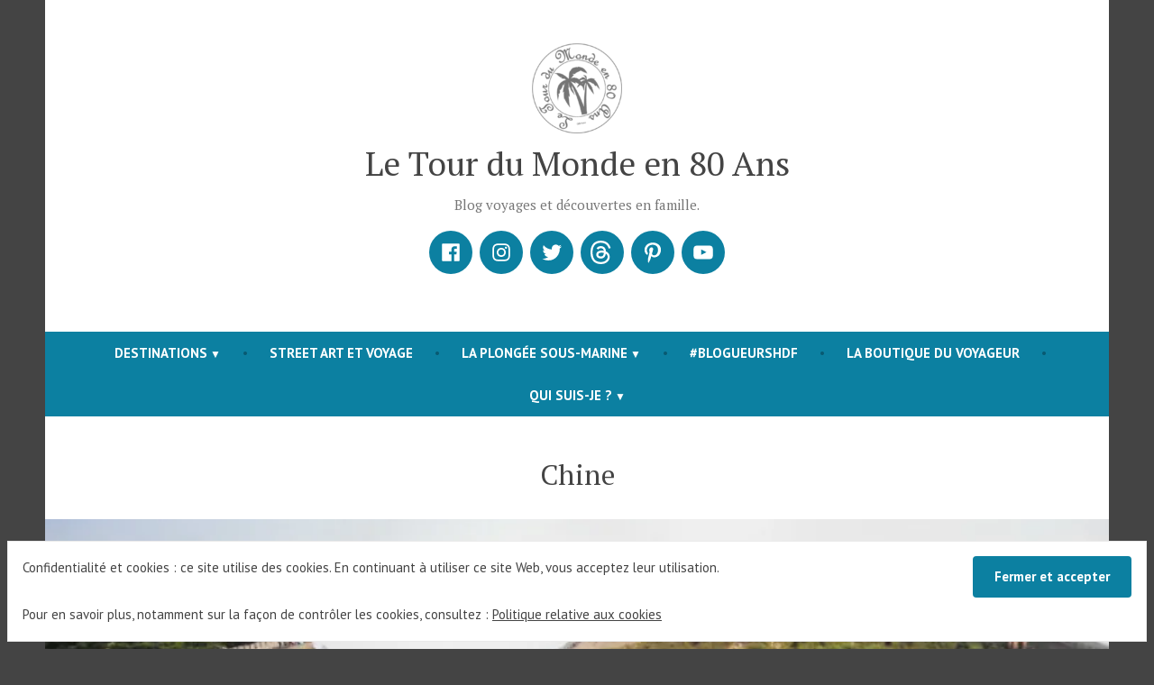

--- FILE ---
content_type: text/javascript
request_url: https://cdn.amcharts.com/lib/4/geodata/chinaHigh.js?ver=1.6.18
body_size: 62460
content:
/**
 * @license
 * Copyright (c) 2018 amCharts (Antanas Marcelionis, Martynas Majeris)
 *
 * This sofware is provided under multiple licenses. Please see below for
 * links to appropriate usage.
 *
 * Free amCharts linkware license. Details and conditions:
 * https://github.com/amcharts/amcharts4/blob/master/LICENSE
 *
 * One of the amCharts commercial licenses. Details and pricing:
 * https://www.amcharts.com/online-store/
 * https://www.amcharts.com/online-store/licenses-explained/
 *
 * If in doubt, contact amCharts at contact@amcharts.com
 *
 * PLEASE DO NOT REMOVE THIS COPYRIGHT NOTICE.
 * @hidden
 */
am4internal_webpackJsonp(["876c"],{"2cXW":function(e,i,o){"use strict";Object.defineProperty(i,"__esModule",{value:!0});var t={type:"FeatureCollection",features:[{type:"Feature",geometry:{type:"Polygon",coordinates:[[[116.3686,34.6409],[116.4237,34.6537],[116.4891,34.5696],[116.5868,34.511],[116.5677,34.491],[116.7563,34.4637],[116.823,34.39],[116.9039,34.4096],[116.9561,34.3938],[116.9649,34.2821],[117.0491,34.2414],[117.0193,34.1776],[117.1213,34.1271],[117.1866,34.0702],[117.3029,34.0687],[117.3471,34.0911],[117.4096,34.0271],[117.5046,34.0634],[117.5703,33.9844],[117.6177,34.0294],[117.6631,33.9955],[117.6979,33.8892],[117.7529,33.887],[117.7258,33.729],[117.9342,33.7313],[117.9592,33.7646],[118.1056,33.7655],[118.1464,33.7254],[118.156,33.6627],[118.1067,33.6173],[118.1073,33.4779],[118.0341,33.4763],[118.0191,33.3755],[117.9606,33.3492],[117.9798,33.3142],[117.9319,33.2268],[118.0343,33.142],[118.201,33.2024],[118.2381,32.9957],[118.3074,32.9632],[118.2277,32.9275],[118.2406,32.8498],[118.2799,32.8609],[118.2943,32.7807],[118.3606,32.773],[118.3639,32.7223],[118.4457,32.7416],[118.582,32.725],[118.6331,32.7475],[118.707,32.7215],[118.7476,32.7444],[118.7371,32.8517],[118.8049,32.8594],[118.8036,32.9193],[118.8471,32.9605],[118.9286,32.9403],[119.0123,32.9614],[119.1009,32.8275],[119.178,32.8328],[119.2043,32.7263],[119.1868,32.6746],[119.2256,32.6091],[119.175,32.6002],[119.1423,32.4945],[119.0796,32.4546],[119.0283,32.5175],[118.9745,32.5085],[118.9295,32.5594],[118.8333,32.5708],[118.7115,32.6117],[118.5664,32.5896],[118.6087,32.5169],[118.5915,32.48],[118.683,32.4766],[118.6735,32.3894],[118.6996,32.3414],[118.6497,32.3009],[118.657,32.2202],[118.5015,32.1962],[118.4933,32.1253],[118.3877,32.0832],[118.3641,31.9372],[118.4622,31.8529],[118.5247,31.746],[118.6238,31.7675],[118.687,31.7101],[118.6537,31.6461],[118.7215,31.6368],[118.7693,31.6858],[118.7955,31.6267],[118.8595,31.6243],[118.8836,31.5242],[118.8666,31.4292],[118.807,31.373],[118.7421,31.367],[118.6977,31.3047],[118.7548,31.2796],[118.7836,31.2325],[119.0847,31.2359],[119.1751,31.305],[119.1948,31.2736],[119.2756,31.254],[119.3806,31.268],[119.3592,31.2108],[119.3856,31.1818],[119.6322,31.1393],[119.627,31.0166],[119.559,30.9165],[119.5702,30.8389],[119.5262,30.7809],[119.4852,30.7829],[119.4847,30.7133],[119.4393,30.6527],[119.3806,30.6882],[119.2635,30.5823],[119.2698,30.5154],[119.3229,30.5338],[119.346,30.4201],[119.3228,30.3763],[119.2485,30.3463],[119.2251,30.2955],[119.0852,30.3296],[119.0422,30.3105],[118.9528,30.3641],[118.8799,30.3202],[118.8898,30.2347],[118.921,30.2146],[118.8655,30.1084],[118.8982,30.0269],[118.8915,29.9513],[118.8375,29.9394],[118.8239,29.8847],[118.7524,29.8459],[118.7367,29.7351],[118.6469,29.6513],[118.547,29.6149],[118.4816,29.5111],[118.4158,29.5109],[118.3972,29.4801],[118.3119,29.4966],[118.303,29.425],[118.2405,29.4347],[118.1895,29.3953],[118.1268,29.425],[118.1321,29.5087],[118.0089,29.5798],[117.9284,29.5518],[117.8069,29.5767],[117.7024,29.5516],[117.6515,29.6161],[117.5844,29.587],[117.5085,29.6274],[117.5253,29.6567],[117.4485,29.6906],[117.4496,29.7515],[117.3313,29.8525],[117.2527,29.8336],[117.2483,29.9114],[117.2072,29.9301],[117.1292,29.9062],[117.1249,29.8665],[117.0679,29.8346],[117.1301,29.7833],[117.1076,29.7144],[116.9909,29.686],[116.8359,29.5735],[116.7554,29.6017],[116.7164,29.5675],[116.6471,29.6399],[116.6494,29.6974],[116.747,29.8003],[116.8074,29.8142],[116.8952,29.9522],[116.8249,29.974],[116.7785,30.0376],[116.6628,30.0766],[116.5857,30.0563],[116.533,29.9004],[116.4651,29.9005],[116.2564,29.7846],[116.1995,29.8338],[116.1296,29.8248],[116.1272,29.8912],[116.0687,29.9657],[116.0864,30.0385],[116.0601,30.207],[115.9897,30.2576],[115.976,30.2983],[115.9115,30.3378],[115.8791,30.3851],[115.9391,30.4274],[115.8898,30.4554],[115.9087,30.5205],[115.8657,30.5911],[115.8069,30.598],[115.8006,30.6476],[115.755,30.6868],[115.7755,30.7571],[115.862,30.7774],[115.8371,30.8366],[115.8625,30.8684],[116.0693,30.9665],[116.0401,31.0173],[115.9355,31.0463],[115.8685,31.1489],[115.7648,31.1152],[115.6955,31.2032],[115.65,31.2132],[115.5735,31.1493],[115.5217,31.2556],[115.4591,31.2729],[115.4289,31.3521],[115.3819,31.3474],[115.3643,31.405],[115.3707,31.5016],[115.4812,31.6124],[115.4918,31.6756],[115.6706,31.7817],[115.7191,31.764],[115.7608,31.7874],[115.8087,31.7619],[115.9057,31.7972],[115.8864,31.8769],[115.9157,31.9167],[115.9308,32.1659],[115.9019,32.2214],[115.8751,32.4904],[115.8372,32.5095],[115.774,32.4676],[115.6854,32.497],[115.6547,32.4125],[115.5584,32.4202],[115.4015,32.5762],[115.2974,32.5539],[115.2967,32.5875],[115.1915,32.5905],[115.1913,32.8568],[115.13,32.9021],[115.0255,32.9086],[115.0055,32.9408],[114.934,32.9364],[114.8752,32.9855],[114.9241,33.0217],[114.8899,33.086],[114.9312,33.1601],[115.0259,33.0882],[115.14,33.0864],[115.1813,33.1232],[115.2857,33.136],[115.3579,33.3288],[115.3085,33.3814],[115.3396,33.504],[115.3925,33.5055],[115.4075,33.5592],[115.5517,33.5594],[115.632,33.5869],[115.5605,33.7769],[115.6104,33.7843],[115.6263,33.8721],[115.5418,33.8826],[115.5943,34.0339],[115.6447,34.0674],[115.8024,34.0735],[115.8473,34.0053],[115.882,34.0343],[115.9623,34.0036],[115.9949,33.9665],[115.9786,33.9077],[116.0537,33.8647],[116.069,33.7842],[116.1556,33.7095],[116.4303,33.8056],[116.4364,33.8544],[116.5159,33.8725],[116.5589,33.909],[116.6359,33.8917],[116.6427,33.975],[116.5221,34.1171],[116.5635,34.1757],[116.5365,34.2291],[116.5738,34.2794],[116.4977,34.2978],[116.3616,34.2724],[116.358,34.318],[116.2082,34.3834],[116.1544,34.4635],[116.1945,34.5162],[116.1859,34.5795],[116.2327,34.5526],[116.2757,34.6085],[116.3126,34.602],[116.3686,34.6409]]]},properties:{name:"Anhui",id:"CN-AH",TYPE:"Province",CNTRY:"China"},id:"CN-AH"},{type:"Feature",geometry:{type:"Polygon",coordinates:[[[116.7994,39.61],[116.7089,39.5876],[116.5995,39.6292],[116.479,39.544],[116.3974,39.514],[116.448,39.442],[116.3363,39.452],[116.2437,39.5048],[116.2313,39.5557],[116.1819,39.5793],[116.1232,39.5646],[115.9815,39.5909],[115.9572,39.5671],[115.8312,39.5475],[115.7501,39.5117],[115.6817,39.5999],[115.5611,39.5972],[115.476,39.6536],[115.4845,39.7402],[115.4174,39.7744],[115.5633,39.8148],[115.5128,39.8434],[115.5083,39.9119],[115.4165,39.9529],[115.4408,40.0262],[115.6063,40.1188],[115.7447,40.1363],[115.7761,40.1785],[115.835,40.1398],[115.875,40.2198],[115.9552,40.2618],[115.906,40.3546],[115.8665,40.3583],[115.7662,40.4445],[115.7523,40.5414],[115.9046,40.617],[115.9798,40.5794],[116.0973,40.6148],[116.2322,40.7868],[116.2883,40.7559],[116.4544,40.7901],[116.3267,40.9001],[116.4643,40.8939],[116.4443,40.9755],[116.587,40.9777],[116.6008,41.0433],[116.6871,41.0325],[116.6669,40.9767],[116.7156,40.9009],[116.7916,40.8427],[116.8462,40.8329],[116.9942,40.693],[117.1406,40.7018],[117.3061,40.6539],[117.4019,40.6797],[117.4377,40.5781],[117.2997,40.5773],[117.2353,40.5465],[117.1951,40.4969],[117.2298,40.4361],[117.2173,40.3749],[117.3437,40.2314],[117.3797,40.2268],[117.3793,40.1708],[117.1939,40.0828],[117.0562,40.0619],[116.9975,40.0291],[116.9419,40.0473],[116.7777,40.028],[116.7561,39.9663],[116.7793,39.903],[116.9143,39.8509],[116.9454,39.783],[116.8996,39.7551],[116.8943,39.6963],[116.7994,39.61]]]},properties:{name:"Beijing",id:"CN-BJ",TYPE:"Municipality",CNTRY:"China"},id:"CN-BJ"},{type:"Feature",geometry:{type:"Polygon",coordinates:[[[108.5145,32.212],[108.6641,32.1118],[108.7403,32.1099],[108.7525,32.0698],[108.8836,31.9967],[109.0299,31.9669],[109.1819,31.8649],[109.1923,31.8266],[109.2708,31.8042],[109.2555,31.7719],[109.2845,31.7188],[109.5767,31.7332],[109.7279,31.7016],[109.7482,31.6151],[109.7238,31.5557],[109.8131,31.5695],[109.8772,31.5307],[109.9726,31.5188],[109.9431,31.4814],[110.1382,31.3956],[110.1905,31.1507],[110.1158,31.0983],[110.1198,31.0378],[110.164,30.9868],[110.0757,30.8041],[109.9633,30.8737],[109.8936,30.8916],[109.7735,30.8526],[109.6597,30.7672],[109.6424,30.7188],[109.5352,30.676],[109.4528,30.6232],[109.3411,30.4956],[109.345,30.5662],[109.3011,30.6352],[109.1346,30.535],[109.0833,30.5666],[109.1123,30.6498],[109.036,30.6573],[108.9559,30.6227],[108.8196,30.4982],[108.7286,30.5007],[108.6871,30.589],[108.5687,30.4765],[108.5086,30.505],[108.4206,30.489],[108.3969,30.3905],[108.5694,30.2488],[108.5582,30.1439],[108.5237,30.0593],[108.5342,29.9912],[108.5166,29.8705],[108.4315,29.8849],[108.3855,29.8661],[108.416,29.815],[108.4335,29.7365],[108.5043,29.7122],[108.5341,29.7378],[108.5263,29.7883],[108.5876,29.8585],[108.6535,29.8539],[108.675,29.6937],[108.7158,29.6928],[108.7866,29.6348],[108.8449,29.6518],[108.8993,29.5969],[108.8594,29.4732],[108.933,29.419],[108.909,29.3257],[108.9713,29.3308],[109.0648,29.3956],[109.105,29.3642],[109.1038,29.2955],[109.1308,29.2664],[109.1078,29.203],[109.2286,29.1224],[109.2246,29.0935],[109.3157,29.0473],[109.232,28.8789],[109.2377,28.7801],[109.3001,28.7335],[109.2648,28.6689],[109.1796,28.6235],[109.196,28.6025],[109.2865,28.6205],[109.3159,28.5937],[109.2703,28.5035],[109.1893,28.4675],[109.1498,28.4126],[109.1271,28.3098],[109.0801,28.248],[109.0228,28.214],[108.9908,28.1642],[108.9152,28.2168],[108.845,28.2033],[108.8066,28.2465],[108.7562,28.2008],[108.7204,28.2692],[108.7681,28.3158],[108.7715,28.4359],[108.7125,28.501],[108.6399,28.4657],[108.6855,28.4045],[108.617,28.3308],[108.574,28.3617],[108.6015,28.4226],[108.5695,28.5364],[108.6085,28.5451],[108.6313,28.6416],[108.5718,28.6649],[108.4699,28.6303],[108.3372,28.6774],[108.3831,28.7922],[108.3399,28.8519],[108.3542,28.892],[108.312,28.971],[108.3031,29.0835],[108.2344,29.0315],[108.1924,29.0704],[108.1473,29.0522],[108.0635,29.0853],[108.0097,29.0249],[107.9468,29.0354],[107.843,28.9623],[107.7856,29.0603],[107.8001,29.1391],[107.7555,29.1869],[107.6806,29.1427],[107.6445,29.175],[107.5881,29.1681],[107.562,29.2192],[107.4835,29.174],[107.4074,29.1852],[107.4197,29.1162],[107.3722,29.1029],[107.3879,29.0403],[107.3646,29.0104],[107.4363,28.9471],[107.3845,28.857],[107.2347,28.773],[107.2087,28.8325],[107.124,28.8911],[107.0661,28.8697],[107.0106,28.8879],[106.9766,28.8547],[106.9847,28.7801],[106.9486,28.7734],[106.8943,28.8172],[106.8174,28.7414],[106.8797,28.6847],[106.8202,28.5948],[106.723,28.5374],[106.7464,28.4914],[106.7007,28.4564],[106.5952,28.5134],[106.6533,28.6628],[106.5768,28.6914],[106.5907,28.72],[106.4693,28.8377],[106.4501,28.7853],[106.5183,28.6754],[106.4647,28.5862],[106.3993,28.5761],[106.3735,28.5305],[106.3296,28.5575],[106.3337,28.6376],[106.3027,28.6459],[106.2492,28.7931],[106.2553,28.8482],[106.2133,28.8964],[106.0448,28.9095],[106.0427,28.9519],[105.9824,28.9831],[105.8999,28.9026],[105.8791,28.9305],[105.7999,28.9412],[105.7163,29.1037],[105.7376,29.1332],[105.6916,29.2892],[105.6339,29.2746],[105.4536,29.2916],[105.4144,29.3454],[105.4311,29.4067],[105.3196,29.446],[105.2877,29.5411],[105.4118,29.683],[105.4692,29.6771],[105.5621,29.7337],[105.6066,29.8354],[105.7246,29.8563],[105.7085,29.9277],[105.7393,30.028],[105.6878,30.0427],[105.5347,30.174],[105.6525,30.2096],[105.6179,30.2767],[105.7256,30.257],[105.7113,30.3047],[105.7383,30.3613],[105.8242,30.4346],[106.1394,30.32],[106.2355,30.1874],[106.2993,30.2365],[106.4261,30.2503],[106.4435,30.2962],[106.5605,30.3069],[106.6381,30.2705],[106.6134,30.2233],[106.7459,30.0302],[106.9216,30.035],[106.9702,30.0847],[107.0164,30.0375],[107.0687,30.0598],[107.2276,30.2274],[107.2767,30.33],[107.3564,30.4112],[107.38,30.4967],[107.5058,30.6402],[107.4199,30.7448],[107.5074,30.8417],[107.5794,30.8532],[107.635,30.814],[107.7156,30.8868],[107.762,30.8153],[107.869,30.8088],[107.9781,30.9076],[107.933,30.9264],[107.9414,30.9829],[108.0531,31.054],[108.0088,31.112],[108.0846,31.2122],[108.0237,31.2508],[108.1785,31.3348],[108.1526,31.3776],[108.2082,31.4104],[108.2231,31.4663],[108.1923,31.4976],[108.3249,31.5127],[108.4279,31.635],[108.5343,31.6771],[108.5072,31.7342],[108.5272,31.7628],[108.456,31.8134],[108.3478,31.8645],[108.261,31.9713],[108.3535,32.0506],[108.4439,32.0705],[108.4105,32.1406],[108.4053,32.2056],[108.4815,32.1901],[108.5145,32.212]]]},properties:{name:"Chongqing",id:"CN-CQ",TYPE:"Municipality",CNTRY:"China"},id:"CN-CQ"},{type:"Feature",geometry:{type:"MultiPolygon",coordinates:[[[[117.3943,23.7835],[117.4304,23.7332],[117.4855,23.721],[117.4881,23.6559],[117.4251,23.6551],[117.437,23.5821],[117.3182,23.5724],[117.4209,23.6723],[117.3399,23.6868],[117.3943,23.7835]]],[[[119.4685,25.2607],[119.5296,25.2034],[119.4418,25.2069],[119.4685,25.2607]]],[[[119.779,25.6679],[119.8571,25.5374],[119.7587,25.441],[119.6712,25.4752],[119.694,25.5135],[119.7407,25.5129],[119.7326,25.5968],[119.779,25.6679]]],[[[117.186,23.6203],[117.0424,23.711],[117.0147,23.8322],[116.9644,23.9045],[116.9755,24],[116.9199,24.088],[116.9888,24.1815],[116.9302,24.2246],[116.9068,24.365],[116.8368,24.4309],[116.8435,24.4768],[116.7518,24.5459],[116.8094,24.6441],[116.7931,24.6779],[116.5944,24.6497],[116.5153,24.6093],[116.4851,24.7127],[116.4146,24.7397],[116.3708,24.8017],[116.4128,24.8408],[116.3513,24.8686],[116.3038,24.8027],[116.1922,24.8651],[116.0665,24.8527],[116.0197,24.9024],[115.8772,24.9358],[115.8683,25.0221],[115.9265,25.0543],[115.8693,25.1184],[115.8515,25.2131],[115.9229,25.2402],[116.0071,25.3253],[115.9881,25.3818],[116.0149,25.4433],[115.9876,25.4639],[116.055,25.5707],[116.0508,25.6905],[116.1013,25.7085],[116.1219,25.7625],[116.1744,25.7774],[116.1257,25.8616],[116.3613,25.968],[116.3852,26.0431],[116.4829,26.114],[116.4624,26.1786],[116.391,26.1855],[116.3945,26.2717],[116.5128,26.4045],[116.596,26.3795],[116.6322,26.4713],[116.5351,26.5685],[116.5642,26.6458],[116.5072,26.7117],[116.554,26.7704],[116.544,26.8436],[116.6902,26.9901],[116.8989,27.0376],[116.9353,27.0254],[117.0421,27.1016],[117.0589,27.1755],[117.1624,27.2772],[117.0987,27.3364],[117.1262,27.4168],[117.075,27.5693],[117.0154,27.5659],[117.0122,27.6537],[117.1015,27.6868],[117.1983,27.6884],[117.1981,27.7158],[117.2949,27.7788],[117.2816,27.8751],[117.3374,27.8608],[117.4426,27.9414],[117.4806,27.9443],[117.5175,27.992],[117.5766,27.9378],[117.599,27.8739],[117.7274,27.8067],[117.7773,27.8497],[117.7842,27.8992],[117.8519,27.9503],[118.0245,27.9913],[118.0892,27.9668],[118.1207,28.0588],[118.3419,28.1003],[118.3691,28.1908],[118.3151,28.2282],[118.4243,28.2922],[118.4952,28.2822],[118.573,28.292],[118.6034,28.2573],[118.7046,28.3125],[118.7558,28.2536],[118.7985,28.2468],[118.762,28.1822],[118.7924,28.1233],[118.7119,28.0564],[118.723,27.9788],[118.8111,27.9122],[118.8914,27.7174],[118.8681,27.6915],[118.9043,27.5763],[118.8767,27.5193],[118.9007,27.4676],[118.9559,27.4638],[119.0063,27.5],[119.0528,27.4741],[119.1191,27.4871],[119.1265,27.4375],[119.2397,27.4246],[119.3719,27.5379],[119.4467,27.5166],[119.4893,27.6603],[119.5512,27.6798],[119.6332,27.674],[119.625,27.5967],[119.702,27.5106],[119.686,27.4333],[119.7773,27.332],[119.8712,27.3058],[120,27.3827],[120.0319,27.3444],[120.1345,27.4222],[120.2436,27.4347],[120.2739,27.3956],[120.3405,27.4004],[120.3524,27.3469],[120.4225,27.2625],[120.4001,27.2447],[120.4346,27.1718],[120.4307,27.1354],[120.374,27.0924],[120.2604,27.1132],[120.268,26.9971],[120.2309,26.9643],[120.2288,26.9143],[120.1184,26.9332],[120.0962,26.8763],[120.0518,26.8954],[120.0443,26.8269],[120.0935,26.7929],[120.0923,26.7565],[120.1554,26.7273],[120.0999,26.6916],[120.0768,26.6479],[120.0129,26.6054],[119.9531,26.609],[119.9441,26.5651],[119.8829,26.5168],[119.8242,26.528],[119.8412,26.5873],[119.9552,26.6293],[119.9696,26.691],[120.0759,26.7885],[119.926,26.7735],[119.9029,26.667],[119.8671,26.6457],[119.8356,26.7092],[119.7254,26.704],[119.6585,26.724],[119.595,26.6015],[119.7324,26.6126],[119.7793,26.5815],[119.7627,26.5487],[119.829,26.4496],[119.7718,26.4232],[119.6449,26.4943],[119.5863,26.4394],[119.6634,26.4232],[119.686,26.3457],[119.836,26.4294],[119.8721,26.3749],[119.786,26.2949],[119.6447,26.2749],[119.6585,26.2124],[119.5105,26.0698],[119.7137,26.0043],[119.6842,25.9145],[119.6238,25.8982],[119.6051,25.8401],[119.6218,25.7685],[119.5954,25.6899],[119.4966,25.6734],[119.4722,25.64],[119.504,25.569],[119.5852,25.5921],[119.6135,25.5371],[119.591,25.4902],[119.6507,25.4259],[119.6532,25.3545],[119.5913,25.3398],[119.5765,25.4585],[119.5246,25.411],[119.4855,25.4549],[119.3981,25.4993],[119.3476,25.5407],[119.3448,25.4349],[119.2946,25.4165],[119.2574,25.4952],[119.1654,25.4385],[119.1456,25.3923],[119.3604,25.2685],[119.2913,25.2437],[119.2845,25.1867],[119.1754,25.1823],[119.1232,25.2254],[119.0929,25.186],[119.1593,25.1362],[119.0995,25.1118],[119.0269,25.1379],[119.0651,25.1715],[119.074,25.2368],[118.9762,25.2262],[118.9924,25.292],[118.8895,25.262],[118.9359,25.1426],[118.8728,25.1224],[118.8446,25.0865],[118.9802,24.9838],[118.9135,24.961],[118.9093,24.914],[118.7412,24.8501],[118.6393,24.8532],[118.6555,24.7948],[118.723,24.8132],[118.7812,24.7724],[118.7171,24.6779],[118.6508,24.6811],[118.6835,24.6079],[118.6022,24.5249],[118.5707,24.5915],[118.4518,24.6457],[118.4215,24.6073],[118.3404,24.5851],[118.291,24.6052],[118.2271,24.5393],[118.1896,24.569],[118.2102,24.656],[118.1641,24.6847],[118.1041,24.5818],[118.1109,24.5499],[118.1935,24.5276],[118.1726,24.4551],[118.1323,24.4237],[118.0665,24.4601],[118.0846,24.5679],[118.029,24.5404],[118.0671,24.5045],[118.0056,24.4796],[117.9123,24.4779],[117.8879,24.4279],[117.9048,24.3938],[118.0654,24.409],[118.0249,24.3507],[118.0987,24.3566],[118.1374,24.2804],[117.9449,24.1642],[117.8979,24.1007],[117.906,24.0368],[117.8313,24.0173],[117.7424,23.9052],[117.731,23.9349],[117.8057,24.0423],[117.6935,24.0157],[117.7062,23.9522],[117.6362,23.8941],[117.6443,23.7945],[117.5913,23.7193],[117.6049,23.9013],[117.4916,23.9191],[117.4958,23.8273],[117.4393,23.7582],[117.403,23.7924],[117.2679,23.7302],[117.282,23.6357],[117.186,23.6203]]]]},properties:{name:"Fujian",id:"CN-FJ",TYPE:"Province",CNTRY:"China"},id:"CN-FJ"},{type:"Feature",geometry:{type:"MultiPolygon",coordinates:[[[[113.2307,21.8913],[113.2291,21.9429],[113.2692,21.9515],[113.2859,21.8988],[113.2307,21.8913]]],[[[112.5218,21.5892],[112.587,21.6942],[112.6649,21.6965],[112.6156,21.6099],[112.564,21.6246],[112.5218,21.5892]]],[[[112.8712,21.7745],[112.799,21.6903],[112.816,21.6579],[112.7671,21.5687],[112.7271,21.6141],[112.7301,21.6689],[112.7035,21.7012],[112.802,21.7706],[112.8712,21.7745]]],[[[110.534,21.091],[110.5104,21.1379],[110.5251,21.1924],[110.6207,21.2093],[110.5676,21.0937],[110.534,21.091]]],[[[110.561,20.8701],[110.5489,20.9021],[110.5965,20.9554],[110.6395,20.9348],[110.6073,20.8659],[110.561,20.8701]]],[[[114.2268,22.5452],[114.1616,22.5621],[114.042,22.5057],[113.9371,22.5237],[113.8871,22.4573],[113.8471,22.5573],[113.7552,22.7334],[113.611,22.8047],[113.6187,22.7579],[113.5604,22.7346],[113.6585,22.601],[113.5453,22.4281],[113.5449,22.3915],[113.6079,22.3187],[113.569,22.2987],[113.5885,22.239],[113.5163,22.1687],[113.5474,22.1107],[113.4998,22.0712],[113.4146,22.1602],[113.3779,22.1332],[113.4148,22.0687],[113.3704,21.9902],[113.2518,22.0054],[113.1884,21.9544],[113.1063,22.0712],[113.1166,22.1485],[113.0846,22.168],[113.0066,22.1004],[113.0299,21.9499],[112.9243,21.8549],[112.8674,21.8926],[112.869,21.9274],[112.791,21.9476],[112.6107,21.7659],[112.5626,21.7623],[112.4234,21.8271],[112.4046,21.7365],[112.2646,21.7018],[112.2087,21.7454],[112.1983,21.7954],[112.1204,21.8001],[111.9318,21.7159],[111.9306,21.6518],[111.8613,21.562],[111.8379,21.6501],[111.8581,21.6692],[111.7937,21.779],[111.6979,21.774],[111.6938,21.7521],[111.7876,21.7112],[111.7825,21.6579],[111.6921,21.5968],[111.6454,21.5154],[111.5965,21.5335],[111.4737,21.5043],[111.447,21.5618],[111.2569,21.4146],[111.2873,21.4918],[111.1004,21.4603],[111.0812,21.4645],[110.8871,21.3849],[110.7724,21.3971],[110.6315,21.2279],[110.5274,21.207],[110.4982,21.2235],[110.4159,21.193],[110.3285,21.1046],[110.3977,21.0948],[110.4319,21.0518],[110.5474,21.0671],[110.5248,20.9257],[110.4644,20.9952],[110.3479,20.9955],[110.2024,20.9441],[110.2429,21.0263],[110.2107,21.0468],[110.1635,20.9845],[110.1954,20.8604],[110.326,20.854],[110.3865,20.8198],[110.3871,20.7098],[110.4026,20.6609],[110.4624,20.6757],[110.4899,20.5624],[110.5319,20.4772],[110.4379,20.3285],[110.3049,20.2582],[110.1952,20.2737],[110.1824,20.2383],[110.1301,20.2426],[110.0576,20.293],[109.987,20.2943],[109.9198,20.2227],[109.927,20.3391],[109.8932,20.4041],[109.9013,20.4915],[109.8303,20.5018],[109.827,20.5804],[109.7952,20.6279],[109.7423,20.6329],[109.7701,20.707],[109.6654,20.9004],[109.7112,21.0619],[109.6748,21.1202],[109.7715,21.2193],[109.7593,21.3485],[109.9135,21.3596],[109.8987,21.4565],[109.8012,21.4642],[109.7493,21.5716],[109.797,21.6397],[109.899,21.6576],[109.9355,21.8274],[109.9793,21.8799],[110.0562,21.8642],[110.1187,21.8992],[110.2426,21.8777],[110.296,21.9142],[110.3749,21.8874],[110.3797,21.959],[110.351,21.988],[110.3742,22.1681],[110.4174,22.2087],[110.5045,22.148],[110.568,22.1952],[110.6349,22.1503],[110.6736,22.1871],[110.6477,22.2325],[110.7243,22.2964],[110.7076,22.445],[110.7398,22.4687],[110.765,22.5837],[110.9428,22.6133],[110.9537,22.6433],[111.0515,22.654],[111.0859,22.6969],[111.054,22.7312],[111.2121,22.7502],[111.3518,22.8926],[111.3541,22.9642],[111.4248,23.0383],[111.3728,23.0948],[111.3923,23.1674],[111.3512,23.2877],[111.3552,23.3386],[111.3961,23.4708],[111.4748,23.5474],[111.4828,23.6321],[111.611,23.6455],[111.6602,23.7143],[111.6112,23.7321],[111.6416,23.8203],[111.6959,23.8419],[111.7999,23.8152],[111.8068,23.8888],[111.848,23.9499],[111.923,23.9685],[111.8707,24.0903],[111.8657,24.2115],[111.9489,24.2678],[111.974,24.2597],[112.0551,24.3572],[111.9806,24.4686],[111.9962,24.5492],[111.921,24.6313],[111.9529,24.7165],[112.0159,24.74],[112.0977,24.8319],[112.1491,24.8396],[112.1671,24.9156],[112.1102,24.9848],[112.1449,25.0196],[112.2029,25.2031],[112.254,25.1605],[112.3563,25.1927],[112.3911,25.143],[112.4562,25.1497],[112.5355,25.1271],[112.6509,25.1316],[112.7173,25.0604],[112.698,25.0105],[112.7753,24.9411],[112.7739,24.8969],[112.8553,24.8968],[113.0009,24.9303],[113.0078,24.9797],[112.9716,25.0258],[113.0065,25.0844],[112.9603,25.1571],[113.0278,25.1955],[112.974,25.2544],[112.8626,25.2477],[112.8558,25.3333],[112.9239,25.3061],[112.9394,25.3392],[113.0105,25.3466],[113.0951,25.4173],[113.1228,25.4123],[113.1541,25.488],[113.2273,25.5152],[113.2758,25.4996],[113.3021,25.4471],[113.3509,25.4392],[113.3646,25.4007],[113.4383,25.3618],[113.5349,25.3659],[113.5738,25.3134],[113.7499,25.363],[113.7622,25.3282],[113.8177,25.3306],[113.8838,25.4364],[113.9592,25.4574],[113.9804,25.4006],[114.0343,25.3632],[114.012,25.2854],[114.0285,25.2547],[114.1182,25.3122],[114.23,25.2906],[114.3819,25.3176],[114.4328,25.3829],[114.4919,25.381],[114.5297,25.4185],[114.6267,25.3293],[114.6973,25.3194],[114.7372,25.2428],[114.677,25.173],[114.6437,25.0775],[114.5576,25.0855],[114.5288,25.0228],[114.3903,24.9521],[114.3953,24.8778],[114.3289,24.8071],[114.3264,24.7481],[114.1695,24.6731],[114.2747,24.6283],[114.3032,24.5726],[114.3522,24.5879],[114.4262,24.4871],[114.5275,24.5541],[114.5873,24.535],[114.6537,24.5782],[114.7046,24.5298],[114.741,24.6137],[114.8649,24.5605],[114.9058,24.663],[114.9392,24.6502],[115.0639,24.706],[115.108,24.6634],[115.2794,24.7544],[115.3535,24.7399],[115.4108,24.7809],[115.4735,24.7592],[115.567,24.6224],[115.67,24.5986],[115.7132,24.5405],[115.8316,24.5654],[115.7622,24.6654],[115.7978,24.6885],[115.7517,24.7464],[115.812,24.9028],[115.8957,24.878],[115.8772,24.9358],[116.0197,24.9024],[116.0665,24.8527],[116.1922,24.8651],[116.3038,24.8027],[116.3513,24.8686],[116.4128,24.8408],[116.3708,24.8017],[116.4146,24.7397],[116.4851,24.7127],[116.5153,24.6093],[116.5944,24.6497],[116.7931,24.6779],[116.8094,24.6441],[116.7518,24.5459],[116.8435,24.4768],[116.8368,24.4309],[116.9068,24.365],[116.9302,24.2246],[116.9888,24.1815],[116.9199,24.088],[116.9755,24],[116.9644,23.9045],[117.0147,23.8322],[117.0424,23.711],[117.186,23.6203],[117.0818,23.5446],[117.064,23.6482],[117.0199,23.6126],[116.9873,23.6296],[116.8846,23.5554],[116.8565,23.4329],[116.7502,23.3433],[116.7915,23.2121],[116.7137,23.2443],[116.6494,23.166],[116.5827,23.1862],[116.5316,23.1221],[116.5582,23.0257],[116.4962,22.9377],[116.3746,22.9279],[116.2848,22.9573],[116.1368,22.838],[116.0748,22.8482],[115.9927,22.8345],[115.9043,22.7893],[115.8841,22.8009],[115.8151,22.7407],[115.7574,22.8455],[115.636,22.8708],[115.5163,22.7557],[115.6018,22.7515],[115.5599,22.7029],[115.5677,22.6493],[115.4677,22.7038],[115.3809,22.6891],[115.3515,22.7115],[115.4205,22.7869],[115.2298,22.7818],[115.2128,22.8343],[115.0529,22.7888],[114.9791,22.6882],[114.8824,22.593],[114.7399,22.6076],[114.743,22.7426],[114.7654,22.786],[114.694,22.7935],[114.5665,22.7432],[114.5213,22.7082],[114.5009,22.6479],[114.5958,22.6543],[114.5482,22.5971],[114.5982,22.5409],[114.6104,22.4977],[114.5015,22.4501],[114.4857,22.5359],[114.3962,22.6138],[114.2751,22.589],[114.2268,22.5452]]],[[[117.0123,23.4399],[117.1243,23.486],[117.1502,23.4474],[117.1223,23.3921],[116.9396,23.4276],[116.9779,23.4635],[117.0123,23.4399]]]]},properties:{name:"Guangdong",id:"CN-GD",TYPE:"Province",CNTRY:"China"},id:"CN-GD"},{type:"Feature",geometry:{type:"Polygon",coordinates:[[[97.1847,42.7718],[97.8399,41.6589],[97.6207,41.4931],[97.612,41.4584],[97.9731,41.0961],[98.0038,41.1059],[98.2304,40.9506],[98.3329,40.9144],[98.3694,40.8368],[98.256,40.5251],[98.6479,40.542],[98.8689,40.753],[99.1794,40.8647],[99.5683,40.8488],[99.6776,40.9328],[100.0158,40.9064],[100.0941,40.8832],[100.2268,40.7219],[100.2399,40.6007],[100.0199,40.397],[99.9069,40.2121],[99.6194,40.064],[99.4532,39.8761],[99.7649,39.886],[100.013,39.74],[100.2506,39.6875],[100.3023,39.6281],[100.3203,39.5183],[100.5014,39.4798],[100.4996,39.3983],[100.8479,39.3971],[100.8285,39.2123],[100.8617,39.1183],[100.8376,39.0747],[100.853,39.0115],[100.9401,39.0469],[101.0159,38.9572],[101.2199,39.0239],[101.176,38.9548],[101.2181,38.9391],[101.2433,38.8723],[101.3317,38.8488],[101.3275,38.7828],[101.5305,38.7255],[101.6169,38.6619],[101.676,38.6924],[101.7471,38.6912],[101.7769,38.6648],[101.8538,38.6796],[101.8639,38.7245],[102.0805,38.8969],[101.8152,39.1021],[102.2008,39.1706],[102.4558,39.2541],[102.6075,39.1817],[103.0019,39.1022],[103.1238,39.203],[103.2545,39.2484],[103.3614,39.3461],[103.8375,39.4588],[103.9413,39.4648],[104.0911,39.4178],[104.0525,39.2974],[104.2057,39.0929],[104.1742,38.9415],[104.0319,38.8912],[103.8763,38.6451],[103.4123,38.4075],[103.4844,38.3269],[103.5445,38.1553],[103.3623,38.0907],[103.4102,37.8475],[103.669,37.7858],[103.8917,37.5916],[104.1781,37.4081],[104.2791,37.4283],[104.417,37.4081],[104.4742,37.4415],[104.6639,37.4084],[104.7092,37.3378],[104.5935,37.2738],[104.6728,37.1939],[104.785,37.249],[104.8483,37.2194],[104.9106,37.0996],[104.9721,37.0464],[105.1684,36.9876],[105.1871,36.8888],[105.2726,36.8719],[105.3302,36.7923],[105.296,36.7529],[105.2009,36.7143],[105.2644,36.5744],[105.2446,36.5424],[105.3463,36.5075],[105.4019,36.3616],[105.4717,36.2936],[105.459,36.2381],[105.5047,36.1476],[105.488,36.1025],[105.4222,36.1005],[105.3244,36.0162],[105.33,35.892],[105.3925,35.8564],[105.4519,35.7535],[105.4891,35.7249],[105.6428,35.7435],[105.7916,35.5697],[105.8409,35.493],[105.8919,35.5523],[106.0191,35.5267],[106.0176,35.4982],[105.9013,35.4644],[105.9023,35.414],[106.0563,35.4297],[106.1088,35.3609],[106.1749,35.4363],[106.2353,35.4098],[106.2494,35.3395],[106.3619,35.2354],[106.4986,35.3591],[106.5057,35.4456],[106.4434,35.5267],[106.4779,35.5842],[106.4391,35.6941],[106.5409,35.7445],[106.6411,35.708],[106.7538,35.7267],[106.813,35.714],[106.9072,35.7714],[106.9233,35.8073],[106.8469,35.8893],[106.9349,35.9322],[106.9428,36.1332],[106.9105,36.1201],[106.824,36.2307],[106.7581,36.2175],[106.6752,36.2691],[106.6183,36.2651],[106.5062,36.2947],[106.5131,36.3858],[106.4799,36.4151],[106.5119,36.4777],[106.3539,36.5697],[106.4464,36.5619],[106.4332,36.6189],[106.4747,36.6325],[106.5161,36.7282],[106.6232,36.7487],[106.6526,36.8181],[106.5757,36.9416],[106.6328,36.962],[106.643,37.0555],[106.6047,37.1342],[106.7176,37.1205],[106.7812,37.1556],[106.8879,37.1041],[106.8936,37.1483],[107.0119,37.1108],[107.1598,37.1489],[107.2714,37.0823],[107.3044,36.916],[107.4803,36.9062],[107.5373,36.8275],[107.6483,36.816],[107.8954,36.7601],[107.947,36.656],[108.0361,36.598],[108.0873,36.6019],[108.1473,36.561],[108.2117,36.5713],[108.2968,36.545],[108.3435,36.556],[108.4269,36.4359],[108.5104,36.4756],[108.709,36.3695],[108.687,36.2924],[108.6448,36.2621],[108.7076,36.1383],[108.6839,36.0213],[108.6477,35.9484],[108.5762,35.9481],[108.497,35.8853],[108.5231,35.8245],[108.5214,35.6462],[108.6181,35.5523],[108.6042,35.3423],[108.5837,35.3121],[108.4863,35.2855],[108.3676,35.2888],[108.3418,35.3091],[108.2358,35.2653],[108.1721,35.3104],[107.9569,35.243],[107.8634,35.26],[107.7824,35.3032],[107.7279,35.3052],[107.7117,35.2524],[107.6486,35.2447],[107.7463,35.0905],[107.8537,34.9981],[107.8017,34.9569],[107.6362,34.9283],[107.5675,34.9724],[107.5277,34.9124],[107.2907,34.9373],[107.2682,34.903],[107.1963,34.8826],[107.1674,34.9382],[107.0894,34.9708],[107.0838,35.0215],[107.0146,35.0349],[106.9161,35.0952],[106.5457,35.0877],[106.4861,35.0037],[106.489,34.942],[106.5662,34.8163],[106.443,34.696],[106.4169,34.6462],[106.3091,34.581],[106.3383,34.5223],[106.3954,34.5112],[106.462,34.5315],[106.5394,34.4847],[106.5675,34.4903],[106.6411,34.3938],[106.714,34.3745],[106.669,34.249],[106.5891,34.2538],[106.5223,34.2935],[106.5886,34.1425],[106.4977,34.1064],[106.4718,33.9752],[106.4153,33.8956],[106.4893,33.8477],[106.4562,33.7945],[106.4818,33.7724],[106.4784,33.7089],[106.5357,33.693],[106.5842,33.5843],[106.5197,33.5012],[106.4528,33.5345],[106.427,33.6206],[106.3472,33.5887],[106.2839,33.6026],[106.183,33.5481],[106.1048,33.5703],[106.1,33.6104],[105.9554,33.6101],[105.8401,33.4953],[105.8235,33.3819],[105.7052,33.3825],[105.7922,33.2619],[105.9135,33.2399],[105.9295,33.1945],[105.9137,32.996],[105.858,32.9411],[105.8232,32.9528],[105.6347,32.8815],[105.4954,32.9107],[105.4355,32.9288],[105.3776,32.8755],[105.4535,32.7393],[105.2834,32.6535],[105.2237,32.6659],[105.1933,32.6198],[105.1137,32.594],[105.0396,32.647],[104.8826,32.5986],[104.8289,32.6626],[104.7343,32.6394],[104.6941,32.6758],[104.633,32.6643],[104.5678,32.7312],[104.453,32.7499],[104.3536,32.8218],[104.3002,32.8314],[104.2725,32.8872],[104.2854,32.9417],[104.3639,32.9455],[104.3808,32.9961],[104.333,33.0438],[104.375,33.111],[104.3034,33.3029],[104.3991,33.2853],[104.4279,33.3212],[104.3712,33.3465],[104.2932,33.3347],[104.2643,33.3935],[104.2174,33.4028],[104.1527,33.5418],[104.1668,33.6108],[104.0436,33.6879],[103.7662,33.6603],[103.5865,33.7143],[103.5388,33.673],[103.4999,33.6824],[103.4811,33.7343],[103.5288,33.7804],[103.462,33.8039],[103.4292,33.7522],[103.3472,33.745],[103.1501,33.8118],[103.1789,33.9022],[103.116,33.9635],[103.1529,34.006],[103.1223,34.0599],[103.107,34.1784],[102.9802,34.1971],[102.9476,34.2936],[102.8905,34.3166],[102.8428,34.2738],[102.7867,34.2893],[102.7307,34.2667],[102.6918,34.2021],[102.6064,34.1622],[102.6561,34.0831],[102.4259,34.0904],[102.3858,33.9735],[102.2685,33.9915],[102.1849,33.9523],[102.2537,33.8535],[102.2352,33.7917],[102.3169,33.7635],[102.3391,33.7352],[102.3138,33.6721],[102.335,33.6202],[102.4441,33.5782],[102.4771,33.4644],[102.3546,33.3932],[102.2605,33.4197],[102.1781,33.3358],[102.2167,33.3103],[102.1991,33.2222],[102.1044,33.2687],[102.0674,33.195],[101.9795,33.2008],[101.8728,33.1105],[101.8235,33.1242],[101.8358,33.2012],[101.7694,33.2566],[101.8689,33.3146],[101.8817,33.3809],[101.9389,33.4457],[101.9004,33.4869],[101.9054,33.5447],[101.8366,33.6145],[101.7742,33.5481],[101.7343,33.5028],[101.6298,33.501],[101.5893,33.6726],[101.5029,33.7032],[101.4303,33.6939],[101.3965,33.6493],[101.2406,33.6823],[101.1686,33.658],[101.1963,33.7899],[101.1532,33.8412],[101.0617,33.8572],[100.9884,33.9034],[100.8165,34.1474],[100.7664,34.1802],[100.8187,34.3198],[100.8719,34.3377],[100.8974,34.3797],[100.9851,34.3768],[101.0526,34.326],[101.2588,34.3],[101.3206,34.2487],[101.6172,34.1841],[101.7377,34.0777],[101.769,34.1242],[101.8499,34.1516],[101.9486,34.1077],[101.9936,34.1646],[102.0124,34.2272],[102.0519,34.2306],[102.064,34.2874],[102.145,34.2704],[102.1813,34.359],[102.2509,34.3585],[102.161,34.4615],[102.1525,34.5097],[102.0766,34.5438],[102,34.5437],[101.9287,34.5929],[101.9116,34.6752],[101.8262,34.627],[101.7187,34.7043],[101.8202,34.7363],[101.8417,34.7752],[101.9144,34.743],[101.9164,34.8804],[101.9858,34.8968],[101.9845,34.9372],[102.056,34.9468],[102.1284,35.0164],[102.2185,35.0588],[102.2791,35.0586],[102.3368,35.162],[102.3906,35.1736],[102.3839,35.2382],[102.2823,35.3818],[102.2967,35.4305],[102.4276,35.4305],[102.5351,35.5654],[102.5804,35.54],[102.7204,35.5279],[102.7566,35.6199],[102.6915,35.7362],[102.6884,35.8025],[102.7833,35.8624],[102.9482,35.8366],[102.9371,35.944],[102.9667,36.0407],[102.8796,36.0879],[102.9327,36.1077],[102.9908,36.1998],[103.0612,36.2101],[103.0222,36.257],[102.8331,36.3436],[102.719,36.6153],[102.6327,36.647],[102.5999,36.7302],[102.7237,36.7666],[102.6276,36.8629],[102.5631,36.8876],[102.5488,36.9243],[102.4546,36.9751],[102.4944,37.0287],[102.4872,37.0884],[102.5897,37.1668],[102.48,37.2229],[102.4286,37.29],[102.3597,37.2813],[102.3458,37.331],[102.2074,37.4233],[102.1072,37.4601],[102.0124,37.4747],[102.0752,37.5738],[101.9966,37.6118],[101.9762,37.7683],[101.8661,37.6723],[101.8351,37.5128],[101.7547,37.5284],[101.7173,37.5908],[101.6408,37.6053],[101.3457,37.7977],[101.1961,37.8526],[101.0965,37.9439],[100.9507,38.0068],[100.9129,37.9906],[100.8209,38.0492],[100.6304,38.103],[100.5936,38.2468],[100.4891,38.2847],[100.3312,38.3193],[100.3016,38.3832],[100.2589,38.3717],[100.2175,38.4562],[100.1112,38.491],[100.1169,38.4371],[100.0812,38.4097],[100.1228,38.3404],[100.1605,38.3284],[100.1733,38.2166],[100.0821,38.2805],[99.6777,38.4364],[99.5304,38.5467],[99.5058,38.6126],[99.4464,38.605],[99.3606,38.7176],[99.0675,38.8964],[99.106,38.9512],[99.0219,38.9828],[98.9947,38.9597],[98.8181,39.0839],[98.7601,39.0835],[98.5812,38.933],[98.5455,38.9535],[98.4567,38.9523],[98.3831,39.0286],[98.2894,39.0364],[98.2695,38.9541],[98.0875,38.7961],[98.0153,38.8579],[97.7009,38.9628],[97.6787,39.0099],[97.4999,39.0777],[97.3465,39.1666],[97.0258,39.2026],[96.944,39.1052],[96.998,39.0539],[96.9932,38.9297],[96.9578,38.8791],[96.988,38.7044],[96.9371,38.6769],[96.9393,38.6213],[96.9922,38.5905],[96.9597,38.3383],[96.7614,38.1944],[96.5475,38.1005],[96.3455,38.1005],[96.1196,38.2131],[95.8107,38.2131],[95.573,38.1944],[95.3115,38.2975],[94.8837,38.3068],[94.551,38.2788],[94.3846,38.5125],[94.2895,38.6152],[93.8498,38.5686],[93.7785,38.6525],[93.6716,38.7176],[93.2794,38.6711],[93.113,38.8293],[92.9229,38.9036],[92.4049,39.0413],[92.4554,39.0464],[92.5001,39.1094],[92.8628,39.1414],[92.9506,39.171],[92.9263,39.2929],[92.9491,39.3282],[92.9437,39.4562],[92.8751,39.5485],[92.7641,39.8798],[92.918,40.1037],[92.9138,40.4983],[93.354,40.4725],[93.6392,40.6137],[93.8068,40.8766],[94.0027,41.0895],[94.4174,41.3919],[94.6799,41.6222],[95.0816,41.7793],[95.5391,41.8546],[95.6866,41.8221],[95.8597,41.8409],[95.9897,41.8943],[96.0546,42.01],[96.0256,42.1109],[96.0966,42.5997],[96.3652,42.7171],[96.6747,42.7425],[96.9328,42.7122],[97.1847,42.7718]]]},properties:{name:"Gansu",id:"CN-GS",TYPE:"Province",CNTRY:"China"},id:"CN-GS"},{type:"Feature",geometry:{type:"Polygon",coordinates:[[[109.478,26.0327],[109.5242,25.999],[109.6363,26.0489],[109.6474,26.0179],[109.7179,25.9874],[109.6571,25.8836],[109.7423,25.8927],[109.7838,25.8707],[109.8223,25.9199],[109.7872,26.0205],[109.8644,26.0342],[109.9028,26.1484],[109.9618,26.199],[110.0228,26.1595],[110.0813,26.1712],[110.0633,26.0464],[110.1507,26.021],[110.192,26.0714],[110.2406,26.0254],[110.2487,25.9656],[110.3209,25.9787],[110.3723,26.0975],[110.4666,26.1818],[110.5031,26.18],[110.5377,26.2657],[110.5716,26.2678],[110.6078,26.3373],[110.7061,26.2953],[110.7565,26.2524],[110.8937,26.2767],[110.9345,26.3697],[110.9925,26.3237],[111.1611,26.3068],[111.1977,26.269],[111.2818,26.2547],[111.2621,26.1326],[111.1969,26.0078],[111.2154,25.8979],[111.2766,25.8548],[111.325,25.9019],[111.4867,25.8658],[111.4196,25.8363],[111.4347,25.7724],[111.2994,25.7159],[111.3039,25.6417],[111.3339,25.6063],[111.2913,25.4444],[111.0937,25.2851],[111.0989,25.2164],[110.9923,25.1607],[110.9424,25.051],[110.9916,24.9226],[111.092,24.9445],[111.0939,25.0313],[111.1802,25.0671],[111.263,25.1457],[111.3383,25.0973],[111.3898,25.1312],[111.4313,25.1011],[111.4129,25.0441],[111.4629,25.0221],[111.4257,24.9753],[111.4648,24.9317],[111.4439,24.8598],[111.4741,24.8004],[111.4325,24.671],[111.5581,24.6393],[111.584,24.6938],[111.7002,24.7857],[111.8677,24.7588],[111.9558,24.7706],[112.0159,24.74],[111.9529,24.7165],[111.921,24.6313],[111.9962,24.5492],[111.9806,24.4686],[112.0551,24.3572],[111.974,24.2597],[111.9489,24.2678],[111.8657,24.2115],[111.8707,24.0903],[111.923,23.9685],[111.848,23.9499],[111.8068,23.8888],[111.7999,23.8152],[111.6959,23.8419],[111.6416,23.8203],[111.6112,23.7321],[111.6602,23.7143],[111.611,23.6455],[111.4828,23.6321],[111.4748,23.5474],[111.3961,23.4708],[111.3552,23.3386],[111.3512,23.2877],[111.3923,23.1674],[111.3728,23.0948],[111.4248,23.0383],[111.3541,22.9642],[111.3518,22.8926],[111.2121,22.7502],[111.054,22.7312],[111.0859,22.6969],[111.0515,22.654],[110.9537,22.6433],[110.9428,22.6133],[110.765,22.5837],[110.7398,22.4687],[110.7076,22.445],[110.7243,22.2964],[110.6477,22.2325],[110.6736,22.1871],[110.6349,22.1503],[110.568,22.1952],[110.5045,22.148],[110.4174,22.2087],[110.3742,22.1681],[110.351,21.988],[110.3797,21.959],[110.3749,21.8874],[110.296,21.9142],[110.2426,21.8777],[110.1187,21.8992],[110.0562,21.8642],[109.9793,21.8799],[109.9355,21.8274],[109.899,21.6576],[109.797,21.6397],[109.7493,21.5716],[109.7526,21.4579],[109.6506,21.5184],[109.6088,21.5776],[109.5772,21.5731],[109.543,21.5054],[109.4502,21.4601],[109.1571,21.403],[109.0423,21.449],[109.1604,21.5171],[109.1393,21.5751],[109.0712,21.5837],[109.0505,21.6157],[108.9676,21.5943],[108.7932,21.6337],[108.7417,21.6007],[108.6404,21.7585],[108.6052,21.712],[108.5677,21.7482],[108.576,21.8621],[108.5427,21.8893],[108.4759,21.8331],[108.549,21.7535],[108.5688,21.6668],[108.4797,21.5609],[108.3938,21.5528],[108.3605,21.6001],[108.2124,21.497],[108.2493,21.5665],[108.2413,21.6148],[108.1471,21.5656],[108.1243,21.5168],[108.0379,21.5569],[107.9538,21.5384],[107.8572,21.654],[107.7818,21.6557],[107.6779,21.6096],[107.5753,21.6169],[107.5259,21.5892],[107.4664,21.6646],[107.362,21.5988],[107.3579,21.6692],[107.3022,21.7412],[107.2324,21.7065],[107.085,21.8094],[107.0245,21.8199],[107.0593,21.9316],[107.0004,21.9435],[106.961,21.9192],[106.903,21.9714],[106.8115,21.9734],[106.7691,22.0126],[106.685,21.9804],[106.713,22.0959],[106.6918,22.2767],[106.6526,22.3402],[106.5883,22.3813],[106.5586,22.4483],[106.6081,22.6012],[106.6812,22.5713],[106.7334,22.5905],[106.7648,22.7412],[106.8363,22.8051],[106.773,22.8164],[106.7116,22.887],[106.6486,22.8673],[106.5975,22.9332],[106.5241,22.9479],[106.4975,22.9048],[106.3702,22.8847],[106.3513,22.8559],[106.2787,22.8688],[106.1969,22.9901],[106.0027,22.9921],[105.9981,22.9412],[105.9195,22.9559],[105.8702,22.9252],[105.8256,22.9964],[105.7381,23.0332],[105.7332,23.0629],[105.5721,23.0724],[105.5918,23.1472],[105.5385,23.1933],[105.5245,23.2472],[105.587,23.3143],[105.6514,23.3535],[105.6473,23.4015],[105.6966,23.4041],[105.7554,23.4622],[105.8029,23.4701],[105.8229,23.5183],[105.8776,23.532],[105.9058,23.5023],[105.9829,23.4923],[105.9964,23.4506],[106.1378,23.5721],[106.1162,23.6028],[106.1546,23.7121],[106.1333,23.7979],[106.1888,23.8274],[106.1427,23.9089],[106.0934,24.0318],[105.9986,24.132],[105.9163,24.1252],[105.8963,24.0545],[105.8381,24.031],[105.7693,24.076],[105.6605,24.0455],[105.6043,24.1419],[105.531,24.1316],[105.4828,24.0255],[105.4096,24.0416],[105.3184,24.1212],[105.2575,24.0732],[105.1788,24.1429],[105.2309,24.1932],[105.179,24.2862],[105.1933,24.3399],[105.1087,24.3751],[105.0988,24.4255],[105.0465,24.4443],[104.941,24.4113],[104.7585,24.4628],[104.7134,24.4492],[104.7187,24.3429],[104.6928,24.3257],[104.6053,24.3843],[104.6118,24.4121],[104.504,24.5771],[104.4807,24.6548],[104.53,24.7344],[104.7302,24.6236],[104.7627,24.6625],[104.8428,24.6821],[104.8731,24.7451],[105.033,24.7979],[105.0397,24.8813],[105.0721,24.9195],[105.2081,24.9985],[105.27,24.9352],[105.4237,24.9363],[105.5066,24.8101],[105.595,24.8097],[105.8076,24.7063],[105.9293,24.7299],[106.0205,24.6416],[106.0522,24.6969],[106.1725,24.7708],[106.1995,24.8682],[106.1478,24.9648],[106.301,24.9808],[106.4402,25.0278],[106.5841,25.0927],[106.6548,25.174],[106.8887,25.1899],[106.9194,25.2533],[106.9854,25.2442],[107.0092,25.3499],[106.9774,25.3687],[106.9595,25.437],[107.0664,25.5188],[107.0587,25.562],[107.2245,25.6079],[107.2282,25.5595],[107.3359,25.489],[107.3065,25.429],[107.4165,25.3958],[107.4283,25.2918],[107.4773,25.3031],[107.4708,25.2166],[107.6609,25.3183],[107.6905,25.2008],[107.7491,25.2441],[107.7854,25.1576],[107.8464,25.1236],[107.9978,25.1994],[108.1031,25.2022],[108.1477,25.3206],[108.1324,25.3803],[108.1458,25.4414],[108.239,25.4634],[108.3161,25.5332],[108.392,25.4863],[108.4113,25.4411],[108.4868,25.4521],[108.5955,25.3241],[108.6222,25.3525],[108.5947,25.467],[108.6791,25.5221],[108.6598,25.5741],[108.708,25.6225],[108.7659,25.599],[108.8049,25.5284],[108.9341,25.5586],[109.0352,25.5221],[109.0302,25.6479],[109.0687,25.7368],[109.0006,25.7328],[108.9376,25.6737],[108.893,25.7122],[108.9631,25.7309],[108.9876,25.784],[109.0658,25.7793],[109.1088,25.8083],[109.1301,25.7503],[109.176,25.7658],[109.2333,25.725],[109.3299,25.7386],[109.3075,25.7769],[109.3308,25.8317],[109.4267,25.929],[109.4011,25.9673],[109.478,26.0327]]]},properties:{name:"Guangxi Zhuang",id:"CN-GX",TYPE:"Autonomous Region",CNTRY:"China"},id:"CN-GX"},{type:"Feature",geometry:{type:"Polygon",coordinates:[[[106.3735,28.5305],[106.3993,28.5761],[106.4647,28.5862],[106.5183,28.6754],[106.4501,28.7853],[106.4693,28.8377],[106.5907,28.72],[106.5768,28.6914],[106.6533,28.6628],[106.5952,28.5134],[106.7007,28.4564],[106.7464,28.4914],[106.723,28.5374],[106.8202,28.5948],[106.8797,28.6847],[106.8174,28.7414],[106.8943,28.8172],[106.9486,28.7734],[106.9847,28.7801],[106.9766,28.8547],[107.0106,28.8879],[107.0661,28.8697],[107.124,28.8911],[107.2087,28.8325],[107.2347,28.773],[107.3845,28.857],[107.4363,28.9471],[107.3646,29.0104],[107.3879,29.0403],[107.3722,29.1029],[107.4197,29.1162],[107.4074,29.1852],[107.4835,29.174],[107.562,29.2192],[107.5881,29.1681],[107.6445,29.175],[107.6806,29.1427],[107.7555,29.1869],[107.8001,29.1391],[107.7856,29.0603],[107.843,28.9623],[107.9468,29.0354],[108.0097,29.0249],[108.0635,29.0853],[108.1473,29.0522],[108.1924,29.0704],[108.2344,29.0315],[108.3031,29.0835],[108.312,28.971],[108.3542,28.892],[108.3399,28.8519],[108.3831,28.7922],[108.3372,28.6774],[108.4699,28.6303],[108.5718,28.6649],[108.6313,28.6416],[108.6085,28.5451],[108.5695,28.5364],[108.6015,28.4226],[108.574,28.3617],[108.617,28.3308],[108.6855,28.4045],[108.6399,28.4657],[108.7125,28.501],[108.7715,28.4359],[108.7681,28.3158],[108.7204,28.2692],[108.7562,28.2008],[108.8066,28.2465],[108.845,28.2033],[108.9152,28.2168],[108.9908,28.1642],[109.0228,28.214],[109.0801,28.248],[109.1271,28.3098],[109.1498,28.4126],[109.1893,28.4675],[109.2703,28.5035],[109.2688,28.3185],[109.2948,28.2793],[109.3434,28.2963],[109.3792,28.2704],[109.2962,28.0577],[109.3731,28.0327],[109.2989,27.9578],[109.341,27.836],[109.3113,27.7852],[109.3773,27.7378],[109.4327,27.7438],[109.4542,27.5801],[109.3019,27.484],[109.2953,27.4273],[109.2411,27.4214],[109.2033,27.4537],[109.1516,27.4198],[109.1047,27.3596],[109.0437,27.332],[109.0566,27.2931],[108.9003,27.2172],[108.9148,27.1674],[108.876,27.1127],[108.7831,27.0836],[108.8738,27.0005],[108.9393,27.0211],[108.9483,27.0537],[109.0168,27.0942],[109.1128,27.1258],[109.1,27.076],[109.1643,27.0758],[109.2436,27.1568],[109.2681,27.1308],[109.3893,27.1657],[109.4361,27.1214],[109.4551,27.0708],[109.5072,27.0761],[109.5506,26.9505],[109.4772,26.9004],[109.5093,26.8777],[109.4921,26.8228],[109.5128,26.763],[109.4386,26.7611],[109.3521,26.6608],[109.404,26.5403],[109.3179,26.4272],[109.267,26.3311],[109.3338,26.2567],[109.4743,26.2975],[109.4349,26.2421],[109.4435,26.191],[109.5047,26.1251],[109.4635,26.0808],[109.478,26.0327],[109.4011,25.9673],[109.4267,25.929],[109.3308,25.8317],[109.3075,25.7769],[109.3299,25.7386],[109.2333,25.725],[109.176,25.7658],[109.1301,25.7503],[109.1088,25.8083],[109.0658,25.7793],[108.9876,25.784],[108.9631,25.7309],[108.893,25.7122],[108.9376,25.6737],[109.0006,25.7328],[109.0687,25.7368],[109.0302,25.6479],[109.0352,25.5221],[108.9341,25.5586],[108.8049,25.5284],[108.7659,25.599],[108.708,25.6225],[108.6598,25.5741],[108.6791,25.5221],[108.5947,25.467],[108.6222,25.3525],[108.5955,25.3241],[108.4868,25.4521],[108.4113,25.4411],[108.392,25.4863],[108.3161,25.5332],[108.239,25.4634],[108.1458,25.4414],[108.1324,25.3803],[108.1477,25.3206],[108.1031,25.2022],[107.9978,25.1994],[107.8464,25.1236],[107.7854,25.1576],[107.7491,25.2441],[107.6905,25.2008],[107.6609,25.3183],[107.4708,25.2166],[107.4773,25.3031],[107.4283,25.2918],[107.4165,25.3958],[107.3065,25.429],[107.3359,25.489],[107.2282,25.5595],[107.2245,25.6079],[107.0587,25.562],[107.0664,25.5188],[106.9595,25.437],[106.9774,25.3687],[107.0092,25.3499],[106.9854,25.2442],[106.9194,25.2533],[106.8887,25.1899],[106.6548,25.174],[106.5841,25.0927],[106.4402,25.0278],[106.301,24.9808],[106.1478,24.9648],[106.1995,24.8682],[106.1725,24.7708],[106.0522,24.6969],[106.0205,24.6416],[105.9293,24.7299],[105.8076,24.7063],[105.595,24.8097],[105.5066,24.8101],[105.4237,24.9363],[105.27,24.9352],[105.2081,24.9985],[105.0721,24.9195],[105.0397,24.8813],[105.033,24.7979],[104.8731,24.7451],[104.8428,24.6821],[104.7627,24.6625],[104.7302,24.6236],[104.53,24.7344],[104.5448,24.8269],[104.709,24.9982],[104.6706,25.0772],[104.74,25.2179],[104.8114,25.1695],[104.8181,25.2528],[104.6502,25.2989],[104.6391,25.3643],[104.5409,25.4077],[104.5587,25.5251],[104.4306,25.4827],[104.424,25.5837],[104.3249,25.6069],[104.308,25.6587],[104.3197,25.7541],[104.3727,25.7367],[104.435,25.8751],[104.4157,25.9072],[104.4648,26.0137],[104.4509,26.0714],[104.516,26.0947],[104.5381,26.2527],[104.6779,26.3767],[104.66,26.4364],[104.568,26.5282],[104.5627,26.5863],[104.4823,26.5838],[104.4584,26.6555],[104.4044,26.7138],[104.3385,26.6238],[104.1274,26.6467],[104.0594,26.5371],[104.0076,26.5192],[103.8114,26.5392],[103.7445,26.6267],[103.7656,26.7359],[103.7303,26.7306],[103.6994,26.8091],[103.7188,26.855],[103.7725,26.8753],[103.7744,26.9544],[103.698,27.0516],[103.6145,27.0087],[103.6001,27.0688],[103.6271,27.1194],[103.7027,27.14],[103.7471,27.2152],[103.8682,27.3097],[103.9315,27.4444],[104.0134,27.437],[104.012,27.3801],[104.1189,27.3337],[104.179,27.2734],[104.2532,27.3051],[104.243,27.3353],[104.2999,27.3666],[104.358,27.4692],[104.5108,27.4052],[104.533,27.3389],[104.614,27.3119],[104.7347,27.3448],[104.772,27.3181],[104.8139,27.3546],[104.8638,27.2937],[105.0723,27.4202],[105.1672,27.4084],[105.1897,27.3764],[105.258,27.52],[105.2264,27.5496],[105.3036,27.626],[105.3002,27.7091],[105.3959,27.7667],[105.4823,27.7769],[105.5947,27.7195],[105.631,27.661],[105.7073,27.6818],[105.7265,27.7109],[105.8442,27.7136],[105.8743,27.7433],[106.019,27.7507],[106.0739,27.7836],[106.191,27.7582],[106.3319,27.8259],[106.3327,27.8792],[106.3009,27.9105],[106.3173,27.9763],[106.2544,28.0182],[106.2437,28.097],[106.1459,28.1676],[106.038,28.1441],[106.0259,28.1096],[105.949,28.1438],[105.88,28.1276],[105.8607,28.1683],[105.8836,28.2482],[105.7748,28.3357],[105.7236,28.2718],[105.6369,28.317],[105.6179,28.4881],[105.6902,28.5951],[105.8902,28.6022],[105.8871,28.6605],[105.9691,28.7551],[106.1078,28.632],[106.1596,28.6396],[106.1838,28.5851],[106.285,28.5403],[106.3176,28.4945],[106.3735,28.5305]]]},properties:{name:"Guizhou",id:"CN-GZ",TYPE:"Province",CNTRY:"China"},id:"CN-GZ"},{type:"Feature",geometry:{type:"Polygon",coordinates:[[[113.7244,36.3601],[113.7472,36.3742],[113.8365,36.3328],[114.0117,36.3535],[114.0618,36.2727],[114.1327,36.2788],[114.1878,36.2519],[114.2566,36.2636],[114.4023,36.2244],[114.5924,36.1201],[114.7398,36.1457],[114.7734,36.127],[114.8893,36.1365],[114.9179,36.0463],[115.0057,36.0724],[115.0525,36.1701],[115.1205,36.2114],[115.2403,36.1888],[115.3235,36.0867],[115.4728,36.1694],[115.4404,36.0132],[115.3485,35.9664],[115.3609,35.9092],[115.3277,35.8197],[115.3553,35.7845],[115.4838,35.8816],[115.5429,35.8976],[115.8032,36.0101],[115.9975,36.0521],[116.0563,36.105],[116.1017,36.0798],[116.0335,35.9654],[115.9177,35.9697],[115.8591,35.9022],[115.875,35.8647],[115.7713,35.8654],[115.6511,35.7391],[115.4933,35.7285],[115.3647,35.5637],[115.3447,35.4886],[115.2621,35.4656],[115.2126,35.4163],[115.1689,35.4461],[115.0193,35.3744],[115.0033,35.2988],[114.9285,35.2075],[114.8411,35.175],[114.8417,35.0959],[114.8012,35.0235],[114.8626,35.0202],[114.9136,34.9749],[115.1086,35.011],[115.1476,34.9742],[115.2094,34.9645],[115.2928,34.8692],[115.425,34.7963],[115.4397,34.6735],[115.5314,34.579],[115.6713,34.5613],[115.6936,34.6037],[115.8246,34.5641],[116.0955,34.6067],[116.1288,34.5607],[116.1859,34.5795],[116.1945,34.5162],[116.1544,34.4635],[116.2082,34.3834],[116.358,34.318],[116.3616,34.2724],[116.4977,34.2978],[116.5738,34.2794],[116.5365,34.2291],[116.5635,34.1757],[116.5221,34.1171],[116.6427,33.975],[116.6359,33.8917],[116.5589,33.909],[116.5159,33.8725],[116.4364,33.8544],[116.4303,33.8056],[116.1556,33.7095],[116.069,33.7842],[116.0537,33.8647],[115.9786,33.9077],[115.9949,33.9665],[115.9623,34.0036],[115.882,34.0343],[115.8473,34.0053],[115.8024,34.0735],[115.6447,34.0674],[115.5943,34.0339],[115.5418,33.8826],[115.6263,33.8721],[115.6104,33.7843],[115.5605,33.7769],[115.632,33.5869],[115.5517,33.5594],[115.4075,33.5592],[115.3925,33.5055],[115.3396,33.504],[115.3085,33.3814],[115.3579,33.3288],[115.2857,33.136],[115.1813,33.1232],[115.14,33.0864],[115.0259,33.0882],[114.9312,33.1601],[114.8899,33.086],[114.9241,33.0217],[114.8752,32.9855],[114.934,32.9364],[115.0055,32.9408],[115.0255,32.9086],[115.13,32.9021],[115.1913,32.8568],[115.1915,32.5905],[115.2967,32.5875],[115.2974,32.5539],[115.4015,32.5762],[115.5584,32.4202],[115.6547,32.4125],[115.6854,32.497],[115.774,32.4676],[115.8372,32.5095],[115.8751,32.4904],[115.9019,32.2214],[115.9308,32.1659],[115.9157,31.9167],[115.8864,31.8769],[115.9057,31.7972],[115.8087,31.7619],[115.7608,31.7874],[115.7191,31.764],[115.6706,31.7817],[115.4918,31.6756],[115.4812,31.6124],[115.3707,31.5016],[115.3643,31.405],[115.3035,31.3844],[115.2153,31.4248],[115.2298,31.5558],[115.1515,31.6066],[115.1194,31.5971],[115.0995,31.5203],[115.0169,31.5268],[114.9677,31.5001],[114.83,31.4622],[114.7683,31.5243],[114.6907,31.5325],[114.6227,31.5912],[114.5516,31.5601],[114.571,31.768],[114.5285,31.7414],[114.4471,31.7331],[114.2911,31.7521],[114.2341,31.8348],[114.1721,31.8549],[114.124,31.8422],[114.0837,31.7905],[113.9714,31.7595],[113.9417,31.8023],[113.9459,31.8609],[113.8417,31.8491],[113.8063,31.9702],[113.7499,31.9964],[113.7829,32.0416],[113.7622,32.1285],[113.7781,32.2008],[113.7347,32.2503],[113.7662,32.3643],[113.7262,32.4169],[113.6603,32.4215],[113.6199,32.3605],[113.4172,32.2752],[113.3483,32.2973],[113.3261,32.3469],[113.2064,32.4297],[113.1566,32.4211],[113.1342,32.3799],[113.02,32.4269],[112.9821,32.3745],[112.8646,32.4002],[112.7576,32.3476],[112.5437,32.4044],[112.4376,32.355],[112.3539,32.3706],[112.3179,32.3283],[112.224,32.3938],[112.1424,32.3879],[112.0528,32.4743],[111.9999,32.4584],[111.9465,32.5192],[111.8841,32.5056],[111.7152,32.6066],[111.5667,32.5964],[111.5051,32.6784],[111.4164,32.7318],[111.374,32.8306],[111.2442,32.8862],[111.2374,32.939],[111.2679,32.9737],[111.2324,33.0427],[111.0882,33.1821],[111.0507,33.1944],[110.9777,33.2597],[110.9948,33.3257],[111.0243,33.3411],[110.9912,33.4377],[111.0215,33.4711],[111.0023,33.5742],[110.8273,33.6748],[110.7721,33.8019],[110.6029,33.8597],[110.5911,33.902],[110.6712,33.9541],[110.6162,34.0301],[110.5805,34.0336],[110.5825,34.1028],[110.6381,34.1678],[110.4366,34.2472],[110.4227,34.2891],[110.4951,34.3368],[110.4754,34.4152],[110.4246,34.4107],[110.3594,34.5088],[110.3988,34.564],[110.3803,34.6045],[110.6824,34.5941],[110.752,34.6565],[110.8956,34.662],[110.9602,34.7047],[111.0936,34.7537],[111.1502,34.8083],[111.221,34.7919],[111.3329,34.8298],[111.3804,34.8145],[111.5667,34.8488],[111.6691,34.9471],[111.6675,34.9908],[111.7974,35.0311],[111.8223,35.0725],[111.9495,35.0817],[112.0554,35.0646],[112.0561,35.2819],[112.2029,35.2567],[112.2109,35.2316],[112.328,35.2169],[112.3925,35.2477],[112.447,35.2264],[112.6714,35.2239],[112.7503,35.2035],[112.8098,35.2573],[112.9218,35.2499],[112.9357,35.2889],[112.9933,35.3045],[113.024,35.3634],[113.1111,35.334],[113.2028,35.442],[113.2933,35.4253],[113.3901,35.5102],[113.4905,35.5306],[113.5445,35.6477],[113.6185,35.6366],[113.5691,35.8178],[113.6507,35.8369],[113.6316,35.9886],[113.6927,36.0226],[113.6471,36.1234],[113.7244,36.3601]]]},properties:{name:"Henan",id:"CN-HA",TYPE:"Province",CNTRY:"China"},id:"CN-HA"},{type:"Feature",geometry:{type:"Polygon",coordinates:[[[109.5767,31.7332],[109.5871,31.7912],[109.6334,31.8133],[109.5802,31.9028],[109.6259,31.9463],[109.5828,32.0276],[109.6175,32.105],[109.5842,32.1522],[109.599,32.208],[109.5456,32.2272],[109.4904,32.3026],[109.5221,32.4357],[109.5735,32.5127],[109.632,32.5435],[109.6145,32.5954],[109.7108,32.6113],[109.8121,32.5796],[109.9057,32.595],[110.0125,32.5491],[110.0789,32.5827],[110.1599,32.5959],[110.2012,32.6351],[110.1493,32.6921],[110.1356,32.8107],[110.0214,32.8749],[109.8619,32.9143],[109.7912,32.8811],[109.7589,32.9097],[109.7863,33.0718],[109.683,33.1185],[109.5713,33.1124],[109.4337,33.1538],[109.5021,33.2323],[109.6476,33.2508],[109.7127,33.2352],[109.8471,33.2498],[110.0258,33.1937],[110.1598,33.211],[110.2272,33.1609],[110.4205,33.1736],[110.5588,33.2568],[110.596,33.1565],[110.6523,33.1562],[110.7057,33.0976],[110.7401,33.1489],[110.8127,33.1527],[110.8266,33.2091],[110.908,33.2081],[110.9777,33.2597],[111.0507,33.1944],[111.0882,33.1821],[111.2324,33.0427],[111.2679,32.9737],[111.2374,32.939],[111.2442,32.8862],[111.374,32.8306],[111.4164,32.7318],[111.5051,32.6784],[111.5667,32.5964],[111.7152,32.6066],[111.8841,32.5056],[111.9465,32.5192],[111.9999,32.4584],[112.0528,32.4743],[112.1424,32.3879],[112.224,32.3938],[112.3179,32.3283],[112.3539,32.3706],[112.4376,32.355],[112.5437,32.4044],[112.7576,32.3476],[112.8646,32.4002],[112.9821,32.3745],[113.02,32.4269],[113.1342,32.3799],[113.1566,32.4211],[113.2064,32.4297],[113.3261,32.3469],[113.3483,32.2973],[113.4172,32.2752],[113.6199,32.3605],[113.6603,32.4215],[113.7262,32.4169],[113.7662,32.3643],[113.7347,32.2503],[113.7781,32.2008],[113.7622,32.1285],[113.7829,32.0416],[113.7499,31.9964],[113.8063,31.9702],[113.8417,31.8491],[113.9459,31.8609],[113.9417,31.8023],[113.9714,31.7595],[114.0837,31.7905],[114.124,31.8422],[114.1721,31.8549],[114.2341,31.8348],[114.2911,31.7521],[114.4471,31.7331],[114.5285,31.7414],[114.571,31.768],[114.5516,31.5601],[114.6227,31.5912],[114.6907,31.5325],[114.7683,31.5243],[114.83,31.4622],[114.9677,31.5001],[115.0169,31.5268],[115.0995,31.5203],[115.1194,31.5971],[115.1515,31.6066],[115.2298,31.5558],[115.2153,31.4248],[115.3035,31.3844],[115.3643,31.405],[115.3819,31.3474],[115.4289,31.3521],[115.4591,31.2729],[115.5217,31.2556],[115.5735,31.1493],[115.65,31.2132],[115.6955,31.2032],[115.7648,31.1152],[115.8685,31.1489],[115.9355,31.0463],[116.0401,31.0173],[116.0693,30.9665],[115.8625,30.8684],[115.8371,30.8366],[115.862,30.7774],[115.7755,30.7571],[115.755,30.6868],[115.8006,30.6476],[115.8069,30.598],[115.8657,30.5911],[115.9087,30.5205],[115.8898,30.4554],[115.9391,30.4274],[115.8791,30.3851],[115.9115,30.3378],[115.976,30.2983],[115.9897,30.2576],[116.0601,30.207],[116.0864,30.0385],[116.0687,29.9657],[116.1272,29.8912],[116.1296,29.8248],[116.0425,29.7504],[115.923,29.7247],[115.823,29.7578],[115.6721,29.8561],[115.5052,29.8418],[115.4712,29.8091],[115.4652,29.7422],[115.2834,29.6266],[115.2606,29.6625],[115.1498,29.6611],[115.1672,29.5951],[115.1521,29.5171],[115.0694,29.529],[115.0916,29.5643],[114.9959,29.5753],[114.897,29.5332],[114.8637,29.4836],[114.89,29.4488],[114.8494,29.4059],[114.7481,29.3664],[114.7276,29.397],[114.6683,29.399],[114.5064,29.326],[114.3439,29.3275],[114.3004,29.3659],[114.2623,29.3552],[114.2434,29.2384],[114.0612,29.2116],[113.9502,29.1012],[113.9402,29.0483],[113.8716,29.038],[113.8114,29.1065],[113.7343,29.0632],[113.6811,29.0879],[113.6492,29.1649],[113.6889,29.2352],[113.597,29.2641],[113.6574,29.3813],[113.7259,29.3988],[113.7451,29.4505],[113.6813,29.5123],[113.7318,29.5789],[113.6596,29.6819],[113.5437,29.6825],[113.5652,29.8492],[113.3703,29.7031],[113.1266,29.4437],[113.035,29.5097],[112.9363,29.4774],[112.9077,29.637],[112.9321,29.6896],[112.8843,29.8006],[112.6782,29.5969],[112.5641,29.6247],[112.5305,29.6027],[112.4431,29.6353],[112.3624,29.5394],[112.2974,29.5851],[112.1913,29.629],[112.1717,29.6633],[112.0609,29.6837],[112.0542,29.7457],[111.9676,29.7925],[111.9545,29.8393],[111.7403,29.9214],[111.6538,29.892],[111.5438,29.894],[111.5196,29.9298],[111.386,29.9189],[111.3441,29.9454],[111.2447,30.0434],[110.9237,30.0674],[110.9182,30.1145],[110.8202,30.128],[110.7487,30.1196],[110.7394,30.0461],[110.7045,30.0394],[110.6462,30.0803],[110.518,30.0597],[110.4928,30.0312],[110.5493,29.9912],[110.5011,29.9149],[110.542,29.8593],[110.6088,29.8359],[110.6366,29.7772],[110.5265,29.6988],[110.4576,29.7126],[110.4369,29.6677],[110.3627,29.6368],[110.2921,29.6668],[110.2409,29.7348],[110.1084,29.7921],[109.8651,29.7774],[109.771,29.7578],[109.7598,29.6921],[109.6939,29.6703],[109.7149,29.6108],[109.6568,29.5993],[109.6023,29.637],[109.515,29.6218],[109.4609,29.5173],[109.4133,29.4545],[109.3679,29.4281],[109.3811,29.388],[109.3367,29.3567],[109.3467,29.2923],[109.2538,29.2269],[109.2702,29.1353],[109.2286,29.1224],[109.1078,29.203],[109.1308,29.2664],[109.1038,29.2955],[109.105,29.3642],[109.0648,29.3956],[108.9713,29.3308],[108.909,29.3257],[108.933,29.419],[108.8594,29.4732],[108.8993,29.5969],[108.8449,29.6518],[108.7866,29.6348],[108.7158,29.6928],[108.675,29.6937],[108.6535,29.8539],[108.5876,29.8585],[108.5263,29.7883],[108.5341,29.7378],[108.5043,29.7122],[108.4335,29.7365],[108.416,29.815],[108.3855,29.8661],[108.4315,29.8849],[108.5166,29.8705],[108.5342,29.9912],[108.5237,30.0593],[108.5582,30.1439],[108.5694,30.2488],[108.3969,30.3905],[108.4206,30.489],[108.5086,30.505],[108.5687,30.4765],[108.6871,30.589],[108.7286,30.5007],[108.8196,30.4982],[108.9559,30.6227],[109.036,30.6573],[109.1123,30.6498],[109.0833,30.5666],[109.1346,30.535],[109.3011,30.6352],[109.345,30.5662],[109.3411,30.4956],[109.4528,30.6232],[109.5352,30.676],[109.6424,30.7188],[109.6597,30.7672],[109.7735,30.8526],[109.8936,30.8916],[109.9633,30.8737],[110.0757,30.8041],[110.164,30.9868],[110.1198,31.0378],[110.1158,31.0983],[110.1905,31.1507],[110.1382,31.3956],[109.9431,31.4814],[109.9726,31.5188],[109.8772,31.5307],[109.8131,31.5695],[109.7238,31.5557],[109.7482,31.6151],[109.7279,31.7016],[109.5767,31.7332]]]},properties:{name:"Hubei",id:"CN-HB",TYPE:"Province",CNTRY:"China"},id:"CN-HB"},{type:"Feature",geometry:{type:"MultiPolygon",coordinates:[[[[117.1939,40.0828],[117.1798,39.9785],[117.1315,39.9218],[117.1539,39.821],[117.1934,39.7712],[117.1609,39.7338],[117.1524,39.6267],[117.0291,39.6539],[116.9735,39.6425],[116.948,39.7102],[116.8943,39.6963],[116.8996,39.7551],[116.9454,39.783],[116.9143,39.8509],[116.7793,39.903],[116.7561,39.9663],[116.7777,40.028],[116.9419,40.0473],[116.9975,40.0291],[117.0562,40.0619],[117.1939,40.0828]]],[[[114.1279,40.7358],[114.0361,40.8248],[114.0668,40.8556],[113.9663,40.9815],[113.8125,41.0959],[113.8713,41.1141],[113.908,41.1685],[113.9778,41.1781],[114.0094,41.2302],[113.9153,41.2822],[113.8998,41.312],[113.9331,41.3799],[113.8636,41.4366],[114.0198,41.5189],[114.2427,41.5058],[114.2052,41.7976],[114.3301,41.9201],[114.4896,41.9645],[114.4708,42.0493],[114.5004,42.107],[114.565,42.1319],[114.752,42.1028],[114.7848,42.1598],[114.8656,42.1198],[114.8171,42.0471],[114.8954,41.9915],[114.9412,41.828],[114.8681,41.7968],[114.8967,41.6874],[114.8575,41.5898],[114.9397,41.6119],[115.0539,41.5999],[115.1086,41.6272],[115.2369,41.5761],[115.3609,41.6132],[115.307,41.6704],[115.3293,41.7069],[115.4232,41.7265],[115.6421,41.8229],[115.8224,41.935],[115.9145,41.9405],[115.9927,41.8193],[115.988,41.7794],[116.0982,41.7856],[116.1033,41.8519],[116.1898,41.8625],[116.2117,41.9298],[116.2886,41.963],[116.3208,42.0035],[116.4025,41.9917],[116.4474,41.9437],[116.4902,41.9775],[116.5471,41.9265],[116.6593,41.9455],[116.7242,41.9323],[116.7383,41.9801],[116.801,41.977],[116.8734,42.0165],[116.8784,42.1085],[116.7792,42.195],[116.908,42.1951],[116.8881,42.3243],[116.9153,42.4043],[117.0865,42.4818],[117.3704,42.4605],[117.4597,42.5265],[117.4676,42.5838],[117.5998,42.5635],[117.7948,42.6106],[117.7961,42.5779],[118.0127,42.3931],[118.0022,42.3445],[118.0531,42.2961],[117.9623,42.2401],[118.0995,42.1697],[118.0848,42.1075],[118.1484,42.0789],[118.2551,42.0837],[118.3002,41.9776],[118.2562,41.9183],[118.3304,41.847],[118.2758,41.7637],[118.2241,41.8096],[118.1657,41.8121],[118.1239,41.74],[118.1526,41.6738],[118.2074,41.64],[118.2148,41.5868],[118.3058,41.5644],[118.3093,41.5103],[118.2634,41.4733],[118.3421,41.4261],[118.3587,41.3201],[118.522,41.3531],[118.7638,41.351],[118.8376,41.3726],[118.8846,41.299],[118.9434,41.3162],[119.1943,41.2803],[119.2331,41.3125],[119.2292,41.252],[119.1594,41.218],[119.1779,41.1808],[119.0746,41.1294],[119.0648,41.0807],[118.9377,41.062],[118.93,41.0279],[119.0141,40.9961],[118.9834,40.954],[118.8891,40.9563],[118.8422,40.796],[119.0462,40.662],[119.1699,40.6886],[119.1436,40.6005],[119.2703,40.5336],[119.5671,40.5373],[119.545,40.5082],[119.5992,40.4539],[119.591,40.342],[119.643,40.2681],[119.6215,40.2318],[119.7414,40.1895],[119.7701,40.0455],[119.8383,40.0482],[119.8385,39.9905],[119.7806,39.9521],[119.5657,39.9063],[119.5296,39.886],[119.5307,39.8109],[119.4666,39.8135],[119.3612,39.7448],[119.2585,39.5224],[119.3071,39.4215],[119.2649,39.3668],[119.2018,39.3782],[119.0837,39.249],[118.9981,39.1962],[118.7454,39.1368],[118.6046,39.1696],[118.334,39.0246],[118.2218,39.0579],[118.1621,39.1496],[118.0674,39.2212],[118.0104,39.3619],[117.9415,39.4048],[117.8706,39.3948],[117.8693,39.4485],[117.933,39.5762],[117.8755,39.598],[117.7651,39.5974],[117.6935,39.5805],[117.6218,39.5938],[117.6663,39.6659],[117.5488,39.7726],[117.5647,39.8029],[117.5132,39.885],[117.5431,39.9819],[117.6446,39.9703],[117.7111,39.9868],[117.7436,40.0738],[117.6409,40.0982],[117.6421,40.132],[117.5843,40.1619],[117.5417,40.2283],[117.4448,40.2448],[117.3797,40.2268],[117.3437,40.2314],[117.2173,40.3749],[117.2298,40.4361],[117.1951,40.4969],[117.2353,40.5465],[117.2997,40.5773],[117.4377,40.5781],[117.4019,40.6797],[117.3061,40.6539],[117.1406,40.7018],[116.9942,40.693],[116.8462,40.8329],[116.7916,40.8427],[116.7156,40.9009],[116.6669,40.9767],[116.6871,41.0325],[116.6008,41.0433],[116.587,40.9777],[116.4443,40.9755],[116.4643,40.8939],[116.3267,40.9001],[116.4544,40.7901],[116.2883,40.7559],[116.2322,40.7868],[116.0973,40.6148],[115.9798,40.5794],[115.9046,40.617],[115.7523,40.5414],[115.7662,40.4445],[115.8665,40.3583],[115.906,40.3546],[115.9552,40.2618],[115.875,40.2198],[115.835,40.1398],[115.7761,40.1785],[115.7447,40.1363],[115.6063,40.1188],[115.4408,40.0262],[115.4165,39.9529],[115.5083,39.9119],[115.5128,39.8434],[115.5633,39.8148],[115.4174,39.7744],[115.4845,39.7402],[115.476,39.6536],[115.5611,39.5972],[115.6817,39.5999],[115.7501,39.5117],[115.8312,39.5475],[115.9572,39.5671],[115.9815,39.5909],[116.1232,39.5646],[116.1819,39.5793],[116.2313,39.5557],[116.2437,39.5048],[116.3363,39.452],[116.448,39.442],[116.3974,39.514],[116.479,39.544],[116.5995,39.6292],[116.7089,39.5876],[116.7994,39.61],[116.819,39.5278],[116.797,39.4576],[116.8563,39.4271],[116.8595,39.36],[116.8883,39.3319],[116.8599,39.2862],[116.8854,39.2345],[116.8646,39.1649],[116.9303,39.1367],[116.9015,39.0642],[116.7559,39.0274],[116.7066,38.933],[116.7508,38.7402],[116.8362,38.7404],[116.9163,38.6909],[117.0192,38.7021],[117.1021,38.5865],[117.2266,38.6278],[117.2557,38.5694],[117.4499,38.6174],[117.5474,38.6093],[117.5643,38.6557],[117.6224,38.4943],[117.7032,38.3835],[117.8655,38.2601],[117.8166,38.2234],[117.7004,38.0777],[117.5744,38.0684],[117.4315,37.8487],[116.7944,37.8313],[116.7435,37.7539],[116.674,37.72],[116.6064,37.6268],[116.4523,37.5129],[116.3624,37.5618],[116.2832,37.5454],[116.2976,37.4977],[116.2266,37.4253],[116.2799,37.3993],[116.2392,37.36],[116.1588,37.3785],[115.9789,37.3328],[115.959,37.229],[115.9023,37.1975],[115.8636,37.0716],[115.7754,36.9924],[115.7877,36.9618],[115.7004,36.8767],[115.6817,36.8152],[115.4805,36.762],[115.4451,36.697],[115.3366,36.613],[115.2788,36.4944],[115.2939,36.4121],[115.3339,36.3979],[115.3627,36.3424],[115.416,36.3235],[115.4644,36.2578],[115.4728,36.1694],[115.3235,36.0867],[115.2403,36.1888],[115.1205,36.2114],[115.0525,36.1701],[115.0057,36.0724],[114.9179,36.0463],[114.8893,36.1365],[114.7734,36.127],[114.7398,36.1457],[114.5924,36.1201],[114.4023,36.2244],[114.2566,36.2636],[114.1878,36.2519],[114.1327,36.2788],[114.0618,36.2727],[114.0117,36.3535],[113.8365,36.3328],[113.7472,36.3742],[113.7244,36.3601],[113.702,36.4234],[113.5882,36.4576],[113.5486,36.4961],[113.5819,36.5627],[113.5379,36.6234],[113.4725,36.6404],[113.5297,36.7322],[113.6746,36.7899],[113.6905,36.882],[113.7436,36.8519],[113.7848,36.8746],[113.7553,36.9557],[113.7886,36.9946],[113.7818,37.0593],[113.7517,37.0752],[113.7609,37.1441],[113.8257,37.1671],[113.8803,37.2388],[113.8981,37.3151],[113.9536,37.3485],[113.9677,37.4026],[114.0082,37.424],[114.0304,37.4934],[114.112,37.5897],[114.1334,37.675],[114.0616,37.7207],[114.0393,37.7714],[113.9676,37.8214],[113.9506,37.9109],[113.8706,38.0035],[113.8732,38.0634],[113.8096,38.1146],[113.8275,38.1583],[113.6367,38.2314],[113.5763,38.2285],[113.5382,38.27],[113.5507,38.343],[113.5188,38.3825],[113.577,38.4655],[113.5555,38.5578],[113.5999,38.5923],[113.6063,38.6455],[113.7032,38.6547],[113.7964,38.7627],[113.8331,38.7578],[113.8491,38.8284],[113.7695,38.8848],[113.7623,38.9693],[113.8818,39.0638],[113.9887,39.0946],[114.0368,39.1364],[114.1021,39.0512],[114.1906,39.0494],[114.2739,39.1218],[114.3446,39.087],[114.3733,39.1677],[114.4532,39.2106],[114.4078,39.241],[114.4118,39.2971],[114.4621,39.3515],[114.4645,39.4076],[114.5454,39.5475],[114.4895,39.607],[114.4257,39.6131],[114.4016,39.6506],[114.4041,39.7651],[114.4318,39.7924],[114.3864,39.8672],[114.2142,39.8663],[114.1892,39.8912],[114.0527,39.918],[114.0151,39.9932],[113.964,40.0425],[114.0727,40.0722],[114.072,40.1847],[114.122,40.1725],[114.227,40.1945],[114.2487,40.235],[114.4446,40.2582],[114.523,40.33],[114.44,40.3715],[114.3846,40.3496],[114.3079,40.3683],[114.2627,40.4854],[114.2765,40.5894],[114.1952,40.6251],[114.2001,40.6511],[114.1279,40.7358]]]]},properties:{name:"Hebei",id:"CN-HE",TYPE:"Province",CNTRY:"China"},id:"CN-HE"},{type:"Feature",geometry:{type:"Polygon",coordinates:[[[110.6882,20.1624],[110.719,20.0735],[110.7804,20.0135],[110.9387,20.006],[111.034,19.651],[110.9821,19.643],[110.8607,19.5237],[110.8358,19.5432],[110.7596,19.4251],[110.6761,19.391],[110.6821,19.3268],[110.6337,19.3029],[110.5751,19.1323],[110.5676,19.0465],[110.5354,19.0379],[110.5108,18.9415],[110.5323,18.7929],[110.4638,18.7685],[110.4138,18.6599],[110.2829,18.6693],[110.1971,18.6187],[110.0985,18.5254],[110.0495,18.3832],[109.9993,18.3746],[109.9329,18.4167],[109.8229,18.3768],[109.7676,18.3938],[109.7215,18.3007],[109.7457,18.2457],[109.5738,18.207],[109.5132,18.2216],[109.4574,18.2826],[109.3173,18.3066],[109.1759,18.2857],[109.106,18.3623],[108.9887,18.3574],[108.9594,18.4024],[108.6873,18.5054],[108.6966,18.7332],[108.6229,18.8399],[108.6593,18.9368],[108.6121,19.1007],[108.6777,19.1673],[108.6266,19.2068],[108.6347,19.2916],[108.6888,19.3759],[108.7404,19.3746],[109.0082,19.5835],[109.1813,19.6535],[109.2726,19.7746],[109.189,19.7335],[109.161,19.7877],[109.2613,19.901],[109.3066,19.9185],[109.3301,19.8814],[109.3749,19.8937],[109.4169,19.8564],[109.4607,19.8724],[109.521,19.8473],[109.5355,19.9487],[109.613,19.9965],[109.7034,20.0063],[109.8496,19.9426],[109.9403,19.9932],[109.9737,19.9481],[110.0198,19.9493],[110.1247,19.9996],[110.1593,20.0618],[110.2749,20.0251],[110.3135,20.0718],[110.3719,20.0849],[110.5878,19.9976],[110.5665,20.0349],[110.5714,20.092],[110.6434,20.1054],[110.6882,20.1624]]]},properties:{name:"Hainan",id:"CN-HI",TYPE:"Province",CNTRY:"China"},id:"CN-HI"},{type:"Feature",geometry:{type:"MultiPolygon",coordinates:[[[[114.042,22.5057],[114.1616,22.5621],[114.2268,22.5452],[114.2751,22.5085],[114.1797,22.4443],[114.2682,22.419],[114.3212,22.4804],[114.3418,22.4448],[114.4024,22.436],[114.3656,22.3484],[114.2879,22.3943],[114.2529,22.3546],[114.312,22.3006],[114.3001,22.2602],[114.2013,22.3214],[114.1846,22.2967],[114.1049,22.3713],[113.9204,22.369],[113.9152,22.4004],[114.042,22.5057]]],[[[114.0457,22.347],[114.004,22.2149],[113.9732,22.2404],[113.9115,22.206],[113.8415,22.2076],[113.8965,22.2917],[113.9732,22.3015],[114.0457,22.347]]],[[[114.2353,22.2843],[114.2606,22.2038],[114.116,22.2751],[114.2353,22.2843]]]]},properties:{name:"Hong Kong",id:"CN-HK",TYPE:"Special Administrative Region",CNTRY:"China"},id:"CN-HK"},{type:"Feature",geometry:{type:"Polygon",coordinates:[[[131.276,43.4787],[131.1738,43.4469],[131.1436,43.4077],[131.0195,43.5025],[130.8634,43.4357],[130.8139,43.5045],[130.6232,43.5906],[130.6269,43.6204],[130.5158,43.6283],[130.4706,43.6708],[130.4556,43.7518],[130.4224,43.7562],[130.3739,43.9013],[130.3301,43.948],[130.3547,43.9917],[130.3428,44.0462],[130.2484,43.9774],[130.2432,43.9463],[130.1678,43.9252],[130.0889,43.8403],[130.0207,43.8557],[129.9978,43.9954],[129.9382,44.0296],[129.7736,43.9599],[129.7798,43.9028],[129.7325,43.877],[129.4914,43.8759],[129.3526,43.7974],[129.2471,43.8129],[129.2126,43.7836],[129.2059,43.685],[129.2305,43.6305],[129.2021,43.5745],[129.0031,43.5194],[128.9458,43.5508],[128.8745,43.5435],[128.83,43.5874],[128.7701,43.726],[128.6858,43.8857],[128.6469,43.8906],[128.5154,44.119],[128.4628,44.1571],[128.467,44.3743],[128.4299,44.4622],[128.364,44.5082],[128.203,44.4244],[128.1632,44.3392],[128.0663,44.3668],[128.058,44.3055],[128.0934,44.283],[128.0766,44.1787],[128.0962,44.1313],[127.9011,44.0642],[127.7326,44.0976],[127.6838,44.1662],[127.5966,44.2057],[127.6114,44.2801],[127.4741,44.3984],[127.4975,44.4368],[127.4503,44.5058],[127.5348,44.5207],[127.54,44.5693],[127.4028,44.6302],[127.2734,44.6345],[127.2538,44.5997],[127.1561,44.6192],[127.0238,44.5948],[127.0356,44.7064],[126.9861,44.7644],[126.9961,44.8791],[127.0694,44.9185],[127.0799,44.9507],[126.9632,45.0723],[126.9556,45.1315],[126.7892,45.134],[126.7589,45.1717],[126.6832,45.1813],[126.556,45.2468],[126.424,45.2286],[126.3522,45.1802],[126.2378,45.1375],[126.1597,45.1302],[126.0534,45.1644],[126.0144,45.1517],[125.9486,45.1929],[125.9015,45.1906],[125.6954,45.3345],[125.7115,45.4285],[125.6874,45.5072],[125.6041,45.5118],[125.4575,45.4528],[125.3553,45.3908],[125.2973,45.4229],[125.1274,45.4051],[125.0856,45.3807],[125.0327,45.4332],[125.0351,45.4939],[124.8689,45.4808],[124.8761,45.4447],[124.7788,45.4336],[124.7596,45.4619],[124.5395,45.407],[124.4644,45.4565],[124.3889,45.4378],[124.3431,45.4917],[124.3463,45.5429],[124.2605,45.5498],[124.2194,45.6284],[124.1463,45.6172],[124.1252,45.6876],[124.0022,45.7549],[124.0557,45.7972],[124.0469,45.8878],[123.9504,45.9441],[124.0378,46.0237],[123.9947,46.0619],[123.9959,46.1567],[123.9587,46.1633],[123.9534,46.2845],[123.8411,46.2991],[123.7744,46.2625],[123.6059,46.2472],[123.5025,46.2538],[123.3673,46.219],[123.2394,46.2701],[123.1711,46.2467],[123.012,46.419],[122.9836,46.4991],[122.9983,46.5695],[123.0782,46.6022],[123.2625,46.6116],[123.2711,46.6588],[123.5928,46.6883],[123.6294,46.8087],[123.4734,46.8507],[123.5246,46.9538],[123.376,46.9339],[123.3574,46.8649],[123.2097,46.849],[123.157,46.7428],[123.0072,46.7173],[122.9934,46.7548],[122.8891,46.8157],[122.8867,46.9578],[122.7938,46.9392],[122.7659,46.9756],[122.842,47.0528],[122.6047,47.1225],[122.388,47.3442],[122.4952,47.4061],[122.5676,47.5344],[122.759,47.6146],[122.8364,47.6694],[123.1774,47.8002],[123.3065,47.9624],[123.5742,48.0417],[123.7177,48.1751],[123.9955,48.3758],[124.2667,48.5297],[124.3153,48.4832],[124.3277,48.4257],[124.3047,48.364],[124.3481,48.2859],[124.4221,48.2419],[124.4078,48.1891],[124.5023,48.124],[124.573,48.298],[124.5095,48.3748],[124.5388,48.5346],[124.5934,48.6311],[124.6066,48.7464],[124.6427,48.8217],[124.6909,48.8401],[124.6969,48.9196],[124.7398,48.9189],[124.7686,49.0078],[124.814,49.043],[124.7973,49.1113],[124.8894,49.1792],[125.1077,49.1245],[125.2134,49.187],[125.2054,49.2799],[125.2524,49.3133],[125.2605,49.4513],[125.1973,49.5344],[125.226,49.5912],[125.1663,49.6305],[125.2127,49.667],[125.1931,49.7369],[125.2378,49.8704],[125.2165,49.9247],[125.2395,50.0487],[125.2719,50.1255],[125.3262,50.1646],[125.4222,50.1974],[125.4521,50.2924],[125.5138,50.3093],[125.5287,50.3824],[125.5007,50.4061],[125.6705,50.4949],[125.8192,50.5469],[125.7822,50.6779],[125.818,50.7019],[125.7489,50.7502],[125.8566,50.7897],[126.0219,50.9007],[126.0761,50.9666],[125.9731,51.0815],[125.992,51.1204],[125.8752,51.153],[125.8471,51.2091],[125.7453,51.2295],[125.7545,51.2584],[125.6909,51.3304],[125.3435,51.6222],[125.2747,51.6358],[125.0662,51.6286],[125.0516,51.5371],[124.9207,51.4964],[124.9351,51.4461],[124.8693,51.3818],[124.7648,51.3886],[124.7222,51.3448],[124.6248,51.3254],[124.5677,51.3689],[124.4826,51.3788],[124.4293,51.352],[124.3986,51.2703],[124.2642,51.3067],[124.2172,51.3483],[124.0915,51.3412],[123.9188,51.2993],[123.8352,51.3662],[123.787,51.3597],[123.7108,51.3977],[123.6546,51.3177],[123.443,51.2706],[123.3321,51.2708],[123.2829,51.2495],[123.0619,51.3193],[122.9942,51.3115],[122.9554,51.3929],[122.896,51.4152],[122.8476,51.4763],[122.8784,51.541],[122.8494,51.6053],[122.7427,51.7423],[122.765,51.7781],[122.6992,51.8888],[122.7191,51.9775],[122.6703,51.9788],[122.6237,52.1352],[122.7309,52.1521],[122.7801,52.2513],[122.6719,52.2754],[122.5791,52.2652],[122.4709,52.2948],[122.4749,52.3465],[122.3362,52.4114],[122.3034,52.4739],[122.2007,52.4678],[122.1589,52.5134],[122.0333,52.4116],[122.0284,52.3761],[121.9407,52.2972],[121.8282,52.2824],[121.7069,52.3168],[121.6408,52.4413],[121.5116,52.4554],[121.3157,52.5695],[121.1844,52.5944],[121.2881,52.6614],[121.3772,52.6874],[121.4763,52.7729],[121.5943,52.8347],[121.5994,52.8899],[121.648,52.9082],[121.7042,52.9927],[121.7787,53.019],[121.8091,53.0641],[121.7156,53.144],[121.6461,53.1805],[121.6598,53.2468],[121.6013,53.2601],[121.4893,53.3312],[121.859,53.4232],[122.0761,53.4211],[122.1384,53.4674],[122.239,53.4638],[122.3172,53.4985],[122.4314,53.4415],[122.6425,53.4626],[122.8335,53.4529],[123.0375,53.5112],[123.1374,53.5033],[123.257,53.5608],[123.4423,53.5303],[123.5072,53.5542],[123.6495,53.5261],[123.6778,53.4892],[123.8567,53.4854],[124.115,53.3437],[124.2457,53.3656],[124.3197,53.3184],[124.3754,53.2462],[124.4519,53.2086],[124.7043,53.1891],[124.7223,53.1496],[124.8332,53.1327],[124.982,53.1929],[125.2008,53.1893],[125.4627,53.101],[125.5083,53.0464],[125.6004,53.0746],[125.6693,53.0075],[125.7364,52.9845],[125.7224,52.9341],[125.6571,52.9087],[125.6722,52.8569],[125.7746,52.8949],[125.8325,52.8952],[125.9677,52.7608],[126.0492,52.7964],[126.0557,52.6715],[125.9705,52.6568],[126.0057,52.581],[126.0698,52.6002],[126.1939,52.5352],[126.189,52.4658],[126.2585,52.4689],[126.3436,52.3959],[126.34,52.2514],[126.2983,52.2068],[126.4664,52.1684],[126.5565,52.1208],[126.5158,52.0334],[126.4447,52.0219],[126.4618,51.9427],[126.6539,51.7566],[126.7235,51.7134],[126.7346,51.6327],[126.6759,51.5951],[126.8328,51.5265],[126.7895,51.4276],[126.9159,51.3858],[126.9151,51.3433],[126.9744,51.3199],[126.9009,51.2025],[126.9201,51.062],[127.1118,50.9339],[127.2328,50.777],[127.2946,50.7471],[127.2799,50.687],[127.3594,50.5833],[127.2876,50.4775],[127.3577,50.4252],[127.3413,50.3171],[127.3981,50.2806],[127.5942,50.2255],[127.5879,50.157],[127.4866,50.0179],[127.5377,49.9259],[127.523,49.8178],[127.578,49.7839],[127.6497,49.7777],[127.685,49.6733],[127.8025,49.5913],[127.9048,49.5776],[127.9517,49.6141],[128.0659,49.5422],[128.2308,49.5228],[128.2462,49.5003],[128.382,49.5876],[128.5355,49.6018],[128.7082,49.5637],[128.7973,49.5629],[128.75,49.4781],[128.8805,49.4805],[128.9951,49.4505],[129.0851,49.3528],[129.1316,49.3522],[129.2058,49.3989],[129.3405,49.3514],[129.3841,49.4315],[129.521,49.4119],[129.5505,49.2912],[129.6677,49.2902],[129.7439,49.2491],[129.7439,49.1977],[129.8446,49.1676],[129.842,49.1198],[129.9125,49.0971],[129.9218,49.0375],[130.2226,48.867],[130.4243,48.9018],[130.5161,48.8526],[130.6663,48.8712],[130.676,48.8497],[130.606,48.7723],[130.5246,48.6138],[130.6001,48.5794],[130.6198,48.486],[130.7562,48.4932],[130.7319,48.4223],[130.8255,48.3001],[130.767,48.2475],[130.7451,48.1831],[130.6511,48.1018],[130.6782,48.0432],[130.8945,47.8964],[130.9521,47.8185],[130.9542,47.7202],[131.0957,47.6814],[131.2533,47.7337],[131.3604,47.7239],[131.4455,47.7415],[131.5011,47.7278],[131.5795,47.6607],[131.6972,47.7074],[131.8038,47.6697],[131.8852,47.6802],[131.9663,47.6642],[131.9995,47.7054],[132.2451,47.7052],[132.3179,47.7516],[132.3757,47.7538],[132.5048,47.7113],[132.5619,47.7152],[132.6662,47.885],[132.6696,47.9466],[132.8053,47.9272],[132.8766,48],[133.0079,48.0182],[133.0313,48.0565],[133.1603,48.1057],[133.2889,48.0884],[133.3469,48.1059],[133.4784,48.0691],[133.5547,48.1171],[133.781,48.1989],[133.8701,48.1865],[133.8959,48.2614],[134.0109,48.2789],[134.0495,48.3332],[134.3892,48.3857],[134.5111,48.3469],[134.5697,48.3663],[134.6301,48.2997],[134.7118,48.2758],[134.6686,48.229],[134.664,48.1477],[134.5506,48.0244],[134.5889,47.9068],[134.657,47.8934],[134.6755,47.8226],[134.7715,47.7535],[134.7533,47.6786],[134.4935,47.4438],[134.334,47.4364],[134.1814,47.3234],[134.1491,47.2467],[134.2153,47.1965],[134.2215,47.1186],[134.1142,47.0624],[134.0208,46.8223],[134.0492,46.774],[134.0147,46.6544],[133.9129,46.5815],[133.85,46.471],[133.9421,46.3934],[133.8684,46.3408],[133.9099,46.2652],[133.8126,46.224],[133.7705,46.1739],[133.6882,46.1464],[133.7345,46.0473],[133.6633,45.9379],[133.6075,45.937],[133.5836,45.8657],[133.521,45.8923],[133.4801,45.8587],[133.4621,45.7984],[133.4806,45.7388],[133.4252,45.693],[133.467,45.6126],[133.4054,45.6073],[133.3422,45.548],[133.156,45.4652],[133.0853,45.2362],[133.1181,45.2021],[133.131,45.1212],[132.9727,45.0199],[132.852,45.0557],[132.6968,44.6901],[132.5605,44.5551],[132.3162,44.6152],[132.1116,44.7407],[132.1836,44.9568],[132.0586,45.2356],[131.9325,45.2798],[131.8915,45.336],[131.8267,45.3088],[131.7761,45.212],[131.6782,45.2169],[131.6465,45.156],[131.6867,45.1142],[131.4772,44.9935],[131.3443,44.9819],[131.2771,44.9243],[131.2049,44.9131],[131.1004,44.9302],[131.0839,44.8897],[130.9543,44.8542],[131,44.7903],[131.1027,44.6915],[131.2931,44.0797],[131.235,43.9659],[131.259,43.9335],[131.2035,43.8236],[131.2285,43.5986],[131.1931,43.5257],[131.276,43.4787]]]},properties:{name:"Heilongjiang",id:"CN-HL",TYPE:"Province",CNTRY:"China"},id:"CN-HL"},{type:"Feature",geometry:{type:"Polygon",coordinates:[[[109.2286,29.1224],[109.2702,29.1353],[109.2538,29.2269],[109.3467,29.2923],[109.3367,29.3567],[109.3811,29.388],[109.3679,29.4281],[109.4133,29.4545],[109.4609,29.5173],[109.515,29.6218],[109.6023,29.637],[109.6568,29.5993],[109.7149,29.6108],[109.6939,29.6703],[109.7598,29.6921],[109.771,29.7578],[109.8651,29.7774],[110.1084,29.7921],[110.2409,29.7348],[110.2921,29.6668],[110.3627,29.6368],[110.4369,29.6677],[110.4576,29.7126],[110.5265,29.6988],[110.6366,29.7772],[110.6088,29.8359],[110.542,29.8593],[110.5011,29.9149],[110.5493,29.9912],[110.4928,30.0312],[110.518,30.0597],[110.6462,30.0803],[110.7045,30.0394],[110.7394,30.0461],[110.7487,30.1196],[110.8202,30.128],[110.9182,30.1145],[110.9237,30.0674],[111.2447,30.0434],[111.3441,29.9454],[111.386,29.9189],[111.5196,29.9298],[111.5438,29.894],[111.6538,29.892],[111.7403,29.9214],[111.9545,29.8393],[111.9676,29.7925],[112.0542,29.7457],[112.0609,29.6837],[112.1717,29.6633],[112.1913,29.629],[112.2974,29.5851],[112.3624,29.5394],[112.4431,29.6353],[112.5305,29.6027],[112.5641,29.6247],[112.6782,29.5969],[112.8843,29.8006],[112.9321,29.6896],[112.9077,29.637],[112.9363,29.4774],[113.035,29.5097],[113.1266,29.4437],[113.3703,29.7031],[113.5652,29.8492],[113.5437,29.6825],[113.6596,29.6819],[113.7318,29.5789],[113.6813,29.5123],[113.7451,29.4505],[113.7259,29.3988],[113.6574,29.3813],[113.597,29.2641],[113.6889,29.2352],[113.6492,29.1649],[113.6811,29.0879],[113.7343,29.0632],[113.8114,29.1065],[113.8716,29.038],[113.9402,29.0483],[113.958,28.9496],[114,28.9564],[114.0608,28.8473],[114.144,28.8257],[114.1227,28.6077],[114.0781,28.5524],[114.2081,28.4871],[114.17,28.4376],[114.2521,28.3962],[114.2485,28.3292],[114.0857,28.1861],[113.9877,28.1772],[114.0304,28.0535],[113.9535,28.0433],[113.9125,27.9966],[113.8405,27.9821],[113.7561,27.9431],[113.7268,27.8842],[113.7577,27.8026],[113.6061,27.6365],[113.5727,27.5415],[113.6218,27.5135],[113.5863,27.471],[113.6255,27.4131],[113.6113,27.3488],[113.6943,27.3354],[113.871,27.3855],[113.8494,27.3086],[113.8665,27.2883],[113.7666,27.1057],[113.8022,27.1011],[113.8155,27.0412],[113.9231,26.9546],[113.8347,26.8074],[113.8609,26.658],[113.9065,26.619],[114.1171,26.5927],[114.082,26.4149],[114.0286,26.3842],[114.0312,26.3129],[113.9364,26.1688],[113.9682,26.1545],[114.0352,26.1915],[114.0787,26.1661],[114.1678,26.2122],[114.2059,26.2025],[114.2278,26.154],[114.0401,26.0764],[114.0063,26.0164],[114.0257,25.9261],[113.9096,25.7256],[113.9857,25.5621],[113.9373,25.4808],[113.9592,25.4574],[113.8838,25.4364],[113.8177,25.3306],[113.7622,25.3282],[113.7499,25.363],[113.5738,25.3134],[113.5349,25.3659],[113.4383,25.3618],[113.3646,25.4007],[113.3509,25.4392],[113.3021,25.4471],[113.2758,25.4996],[113.2273,25.5152],[113.1541,25.488],[113.1228,25.4123],[113.0951,25.4173],[113.0105,25.3466],[112.9394,25.3392],[112.9239,25.3061],[112.8558,25.3333],[112.8626,25.2477],[112.974,25.2544],[113.0278,25.1955],[112.9603,25.1571],[113.0065,25.0844],[112.9716,25.0258],[113.0078,24.9797],[113.0009,24.9303],[112.8553,24.8968],[112.7739,24.8969],[112.7753,24.9411],[112.698,25.0105],[112.7173,25.0604],[112.6509,25.1316],[112.5355,25.1271],[112.4562,25.1497],[112.3911,25.143],[112.3563,25.1927],[112.254,25.1605],[112.2029,25.2031],[112.1449,25.0196],[112.1102,24.9848],[112.1671,24.9156],[112.1491,24.8396],[112.0977,24.8319],[112.0159,24.74],[111.9558,24.7706],[111.8677,24.7588],[111.7002,24.7857],[111.584,24.6938],[111.5581,24.6393],[111.4325,24.671],[111.4741,24.8004],[111.4439,24.8598],[111.4648,24.9317],[111.4257,24.9753],[111.4629,25.0221],[111.4129,25.0441],[111.4313,25.1011],[111.3898,25.1312],[111.3383,25.0973],[111.263,25.1457],[111.1802,25.0671],[111.0939,25.0313],[111.092,24.9445],[110.9916,24.9226],[110.9424,25.051],[110.9923,25.1607],[111.0989,25.2164],[111.0937,25.2851],[111.2913,25.4444],[111.3339,25.6063],[111.3039,25.6417],[111.2994,25.7159],[111.4347,25.7724],[111.4196,25.8363],[111.4867,25.8658],[111.325,25.9019],[111.2766,25.8548],[111.2154,25.8979],[111.1969,26.0078],[111.2621,26.1326],[111.2818,26.2547],[111.1977,26.269],[111.1611,26.3068],[110.9925,26.3237],[110.9345,26.3697],[110.8937,26.2767],[110.7565,26.2524],[110.7061,26.2953],[110.6078,26.3373],[110.5716,26.2678],[110.5377,26.2657],[110.5031,26.18],[110.4666,26.1818],[110.3723,26.0975],[110.3209,25.9787],[110.2487,25.9656],[110.2406,26.0254],[110.192,26.0714],[110.1507,26.021],[110.0633,26.0464],[110.0813,26.1712],[110.0228,26.1595],[109.9618,26.199],[109.9028,26.1484],[109.8644,26.0342],[109.7872,26.0205],[109.8223,25.9199],[109.7838,25.8707],[109.7423,25.8927],[109.6571,25.8836],[109.7179,25.9874],[109.6474,26.0179],[109.6363,26.0489],[109.5242,25.999],[109.478,26.0327],[109.4635,26.0808],[109.5047,26.1251],[109.4435,26.191],[109.4349,26.2421],[109.4743,26.2975],[109.3338,26.2567],[109.267,26.3311],[109.3179,26.4272],[109.404,26.5403],[109.3521,26.6608],[109.4386,26.7611],[109.5128,26.763],[109.4921,26.8228],[109.5093,26.8777],[109.4772,26.9004],[109.5506,26.9505],[109.5072,27.0761],[109.4551,27.0708],[109.4361,27.1214],[109.3893,27.1657],[109.2681,27.1308],[109.2436,27.1568],[109.1643,27.0758],[109.1,27.076],[109.1128,27.1258],[109.0168,27.0942],[108.9483,27.0537],[108.9393,27.0211],[108.8738,27.0005],[108.7831,27.0836],[108.876,27.1127],[108.9148,27.1674],[108.9003,27.2172],[109.0566,27.2931],[109.0437,27.332],[109.1047,27.3596],[109.1516,27.4198],[109.2033,27.4537],[109.2411,27.4214],[109.2953,27.4273],[109.3019,27.484],[109.4542,27.5801],[109.4327,27.7438],[109.3773,27.7378],[109.3113,27.7852],[109.341,27.836],[109.2989,27.9578],[109.3731,28.0327],[109.2962,28.0577],[109.3792,28.2704],[109.3434,28.2963],[109.2948,28.2793],[109.2688,28.3185],[109.2703,28.5035],[109.3159,28.5937],[109.2865,28.6205],[109.196,28.6025],[109.1796,28.6235],[109.2648,28.6689],[109.3001,28.7335],[109.2377,28.7801],[109.232,28.8789],[109.3157,29.0473],[109.2246,29.0935],[109.2286,29.1224]]]},properties:{name:"Hunan",id:"CN-HN",TYPE:"Province",CNTRY:"China"},id:"CN-HN"},{type:"Feature",geometry:{type:"Polygon",coordinates:[[[123.1711,46.2467],[123.2394,46.2701],[123.3673,46.219],[123.5025,46.2538],[123.6059,46.2472],[123.7744,46.2625],[123.8411,46.2991],[123.9534,46.2845],[123.9587,46.1633],[123.9959,46.1567],[123.9947,46.0619],[124.0378,46.0237],[123.9504,45.9441],[124.0469,45.8878],[124.0557,45.7972],[124.0022,45.7549],[124.1252,45.6876],[124.1463,45.6172],[124.2194,45.6284],[124.2605,45.5498],[124.3463,45.5429],[124.3431,45.4917],[124.3889,45.4378],[124.4644,45.4565],[124.5395,45.407],[124.7596,45.4619],[124.7788,45.4336],[124.8761,45.4447],[124.8689,45.4808],[125.0351,45.4939],[125.0327,45.4332],[125.0856,45.3807],[125.1274,45.4051],[125.2973,45.4229],[125.3553,45.3908],[125.4575,45.4528],[125.6041,45.5118],[125.6874,45.5072],[125.7115,45.4285],[125.6954,45.3345],[125.9015,45.1906],[125.9486,45.1929],[126.0144,45.1517],[126.0534,45.1644],[126.1597,45.1302],[126.2378,45.1375],[126.3522,45.1802],[126.424,45.2286],[126.556,45.2468],[126.6832,45.1813],[126.7589,45.1717],[126.7892,45.134],[126.9556,45.1315],[126.9632,45.0723],[127.0799,44.9507],[127.0694,44.9185],[126.9961,44.8791],[126.9861,44.7644],[127.0356,44.7064],[127.0238,44.5948],[127.1561,44.6192],[127.2538,44.5997],[127.2734,44.6345],[127.4028,44.6302],[127.54,44.5693],[127.5348,44.5207],[127.4503,44.5058],[127.4975,44.4368],[127.4741,44.3984],[127.6114,44.2801],[127.5966,44.2057],[127.6838,44.1662],[127.7326,44.0976],[127.9011,44.0642],[128.0962,44.1313],[128.0766,44.1787],[128.0934,44.283],[128.058,44.3055],[128.0663,44.3668],[128.1632,44.3392],[128.203,44.4244],[128.364,44.5082],[128.4299,44.4622],[128.467,44.3743],[128.4628,44.1571],[128.5154,44.119],[128.6469,43.8906],[128.6858,43.8857],[128.7701,43.726],[128.83,43.5874],[128.8745,43.5435],[128.9458,43.5508],[129.0031,43.5194],[129.2021,43.5745],[129.2305,43.6305],[129.2059,43.685],[129.2126,43.7836],[129.2471,43.8129],[129.3526,43.7974],[129.4914,43.8759],[129.7325,43.877],[129.7798,43.9028],[129.7736,43.9599],[129.9382,44.0296],[129.9978,43.9954],[130.0207,43.8557],[130.0889,43.8403],[130.1678,43.9252],[130.2432,43.9463],[130.2484,43.9774],[130.3428,44.0462],[130.3547,43.9917],[130.3301,43.948],[130.3739,43.9013],[130.4224,43.7562],[130.4556,43.7518],[130.4706,43.6708],[130.5158,43.6283],[130.6269,43.6204],[130.6232,43.5906],[130.8139,43.5045],[130.8634,43.4357],[131.0195,43.5025],[131.1436,43.4077],[131.1738,43.4469],[131.276,43.4787],[131.3058,43.3927],[131.266,43.3638],[131.259,43.2884],[131.1908,43.2079],[131.2017,43.1361],[131.0966,43.0204],[131.1266,42.9305],[131.0102,42.9166],[131.0174,42.8561],[130.8212,42.8719],[130.7713,42.8297],[130.6843,42.8438],[130.4876,42.7788],[130.4051,42.7223],[130.4597,42.6795],[130.5306,42.6975],[130.623,42.6227],[130.6177,42.5447],[130.5612,42.5355],[130.6145,42.4239],[130.5668,42.4332],[130.5166,42.609],[130.4367,42.5459],[130.2482,42.7114],[130.2331,42.7859],[130.259,42.8958],[130.1375,42.9324],[130.1061,42.9867],[130.0122,42.9657],[129.8965,43.002],[129.8513,42.9633],[129.7632,42.7173],[129.7472,42.646],[129.7759,42.6036],[129.7437,42.5718],[129.7406,42.4643],[129.7143,42.4268],[129.5978,42.4137],[129.5343,42.369],[129.4458,42.4411],[129.3991,42.4482],[129.3144,42.3858],[129.2349,42.3742],[129.2517,42.3219],[129.1828,42.2526],[129.2153,42.2003],[128.9552,42.0756],[128.9451,42.0175],[128.7436,42.0429],[128.6912,42.0107],[128.6294,42.0349],[128.5726,41.998],[128.5202,41.9962],[128.3126,42.0368],[128.0694,41.9782],[128.0864,41.8145],[128.1441,41.7239],[128.2973,41.6339],[128.2859,41.5325],[128.1426,41.3782],[128.1024,41.363],[128.0112,41.4206],[127.9261,41.4391],[127.8633,41.4048],[127.7622,41.4246],[127.6474,41.4253],[127.5511,41.4408],[127.5341,41.474],[127.4086,41.4554],[127.2526,41.479],[127.2039,41.5314],[127.1007,41.5375],[127.121,41.6007],[127.0355,41.6732],[127.0496,41.7377],[126.8808,41.7921],[126.8397,41.7269],[126.7853,41.693],[126.7284,41.7077],[126.6841,41.6634],[126.6094,41.6652],[126.5595,41.6102],[126.5859,41.5533],[126.5043,41.4313],[126.4941,41.3699],[126.447,41.3544],[126.3081,41.2237],[126.2872,41.1595],[126.16,41.0841],[126.0657,40.9927],[126.0221,40.8992],[125.9372,40.8738],[125.9153,40.911],[125.8107,40.8678],[125.7814,40.9042],[125.7055,40.8662],[125.6537,40.9122],[125.6719,41.019],[125.7281,41.0722],[125.7002,41.1029],[125.7874,41.171],[125.7306,41.1848],[125.7459,41.2375],[125.636,41.2688],[125.6307,41.3384],[125.5195,41.4263],[125.5256,41.4765],[125.4387,41.5998],[125.4461,41.6699],[125.3156,41.6847],[125.3364,41.7599],[125.2835,41.8398],[125.2875,41.9664],[125.3528,42.0012],[125.4794,42.139],[125.3613,42.1755],[125.3024,42.1388],[125.2526,42.3126],[125.1655,42.3102],[125.1737,42.4207],[125.0683,42.5034],[125.0893,42.6099],[125.0137,42.6165],[124.9693,42.6754],[124.967,42.794],[124.857,42.7995],[124.8629,42.9778],[124.8305,43.0194],[124.8832,43.075],[124.8824,43.1278],[124.7826,43.111],[124.6864,43.0563],[124.6435,42.9665],[124.5163,42.8656],[124.4657,42.856],[124.3565,42.8912],[124.4294,42.9403],[124.3315,42.9949],[124.4104,43.0769],[124.2842,43.1591],[124.2728,43.2191],[124.2122,43.2522],[124.1138,43.2472],[124.0799,43.2912],[124.0152,43.2837],[123.8465,43.4149],[123.8557,43.4544],[123.7894,43.4906],[123.7082,43.4202],[123.6949,43.3773],[123.6968,43.3709],[123.5868,43.3707],[123.4785,43.4688],[123.4308,43.4212],[123.317,43.4956],[123.3221,43.5568],[123.4268,43.5465],[123.4103,43.6],[123.5031,43.5936],[123.5354,43.6234],[123.4988,43.7275],[123.4604,43.7527],[123.4724,43.8576],[123.3224,44.0679],[123.3801,44.1581],[123.2976,44.1872],[123.2092,44.327],[123.1287,44.363],[123.1371,44.5172],[123.0172,44.5007],[122.8665,44.4005],[122.7592,44.3727],[122.672,44.3115],[122.4793,44.2336],[122.348,44.232],[122.2626,44.2613],[122.2916,44.3393],[122.2889,44.4653],[122.2287,44.4681],[122.2042,44.5425],[122.1132,44.5764],[122.0934,44.6366],[122.1214,44.724],[122.0277,44.8961],[122.0814,44.9133],[122.1136,45.1528],[122.232,45.2221],[122.2335,45.2652],[122.1403,45.2998],[122.1569,45.4358],[122.0199,45.4841],[121.9644,45.56],[121.997,45.639],[121.9663,45.6933],[121.8477,45.7161],[121.7872,45.6858],[121.7229,45.6848],[121.6253,45.7545],[121.744,45.7914],[121.8199,45.9251],[121.7734,45.9951],[121.838,46.0231],[121.9534,45.9782],[121.9913,45.9898],[122.0888,45.8791],[122.1527,45.8641],[122.2461,45.803],[122.2941,45.823],[122.3676,45.9099],[122.4778,45.8689],[122.5375,45.7739],[122.6791,45.7228],[122.711,45.6893],[122.8002,45.7776],[122.8198,45.872],[122.78,46.0675],[123.0383,46.0971],[123.1711,46.2467]]]},properties:{name:"Jilin",id:"CN-JL",TYPE:"Province",CNTRY:"China"},id:"CN-JL"},{type:"Feature",geometry:{type:"Polygon",coordinates:[[[116.3686,34.6409],[116.3976,34.7571],[116.4085,34.8599],[116.4428,34.9006],[116.618,34.938],[116.7641,34.9178],[116.7794,34.9441],[116.97,34.8701],[116.9822,34.8181],[117.048,34.7726],[117.0811,34.7084],[117.0594,34.6561],[117.1227,34.6399],[117.1435,34.5299],[117.2026,34.459],[117.2486,34.4631],[117.2622,34.5372],[117.3526,34.5946],[117.3976,34.5779],[117.4611,34.4932],[117.5565,34.4672],[117.6507,34.5024],[117.6794,34.5442],[117.7953,34.5221],[117.8042,34.6513],[117.896,34.6486],[117.9468,34.6787],[118.0926,34.6516],[118.1083,34.6143],[118.0748,34.5596],[118.168,34.5507],[118.1318,34.4863],[118.1734,34.4529],[118.1984,34.387],[118.3997,34.438],[118.4353,34.5257],[118.4237,34.6098],[118.4609,34.6778],[118.5194,34.7174],[118.5903,34.7193],[118.6829,34.685],[118.768,34.7292],[118.716,34.7643],[118.7689,34.797],[118.7881,34.8489],[118.8581,34.9522],[118.856,35.0341],[119.1071,35.0583],[119.1401,35.1031],[119.2555,35.1257],[119.294,35.0973],[119.2238,35.0573],[119.1715,34.8577],[119.2352,34.7863],[119.3065,34.7443],[119.3482,34.7674],[119.4784,34.7271],[119.4469,34.676],[119.6407,34.5615],[119.6485,34.5237],[119.7154,34.5273],[119.786,34.4682],[120.0134,34.4256],[120.2782,34.2974],[120.3407,34.0949],[120.6862,33.4558],[120.6229,33.4701],[120.6257,33.4057],[120.7156,33.3609],[120.7148,33.2776],[120.774,33.2368],[120.8173,33.1643],[120.849,33.0629],[120.8917,33.019],[120.9149,32.8782],[120.8571,32.7672],[120.9048,32.6176],[121.0046,32.578],[120.9952,32.534],[121.0749,32.5246],[121.3729,32.4001],[121.4196,32.2532],[121.3771,32.2068],[121.4349,32.1626],[121.434,32.1243],[121.7283,32.0315],[121.8503,31.9157],[121.9285,31.7418],[121.8708,31.6852],[121.629,31.7371],[121.3033,31.8854],[121.0973,31.7871],[121.0845,31.7215],[121.2543,31.6018],[121.326,31.5053],[121.1518,31.4409],[121.1492,31.3908],[121.1051,31.3768],[121.1445,31.2822],[121.0589,31.2655],[121.0721,31.1614],[121.0467,31.1398],[120.8763,31.132],[120.8951,31.012],[120.8211,31.0082],[120.6831,30.9541],[120.7052,30.9007],[120.6471,30.8578],[120.5815,30.8591],[120.5071,30.7672],[120.4528,30.8192],[120.4138,30.8986],[120.3593,30.8897],[120.3677,30.955],[120.2739,30.9304],[120.1508,30.9363],[119.9919,31.0265],[119.9089,31.1753],[119.7945,31.1644],[119.7798,31.1827],[119.6674,31.1673],[119.6322,31.1393],[119.3856,31.1818],[119.3592,31.2108],[119.3806,31.268],[119.2756,31.254],[119.1948,31.2736],[119.1751,31.305],[119.0847,31.2359],[118.7836,31.2325],[118.7548,31.2796],[118.6977,31.3047],[118.7421,31.367],[118.807,31.373],[118.8666,31.4292],[118.8836,31.5242],[118.8595,31.6243],[118.7955,31.6267],[118.7693,31.6858],[118.7215,31.6368],[118.6537,31.6461],[118.687,31.7101],[118.6238,31.7675],[118.5247,31.746],[118.4622,31.8529],[118.3641,31.9372],[118.3877,32.0832],[118.4933,32.1253],[118.5015,32.1962],[118.657,32.2202],[118.6497,32.3009],[118.6996,32.3414],[118.6735,32.3894],[118.683,32.4766],[118.5915,32.48],[118.6087,32.5169],[118.5664,32.5896],[118.7115,32.6117],[118.8333,32.5708],[118.9295,32.5594],[118.9745,32.5085],[119.0283,32.5175],[119.0796,32.4546],[119.1423,32.4945],[119.175,32.6002],[119.2256,32.6091],[119.1868,32.6746],[119.2043,32.7263],[119.178,32.8328],[119.1009,32.8275],[119.0123,32.9614],[118.9286,32.9403],[118.8471,32.9605],[118.8036,32.9193],[118.8049,32.8594],[118.7371,32.8517],[118.7476,32.7444],[118.707,32.7215],[118.6331,32.7475],[118.582,32.725],[118.4457,32.7416],[118.3639,32.7223],[118.3606,32.773],[118.2943,32.7807],[118.2799,32.8609],[118.2406,32.8498],[118.2277,32.9275],[118.3074,32.9632],[118.2381,32.9957],[118.201,33.2024],[118.0343,33.142],[117.9319,33.2268],[117.9798,33.3142],[117.9606,33.3492],[118.0191,33.3755],[118.0341,33.4763],[118.1073,33.4779],[118.1067,33.6173],[118.156,33.6627],[118.1464,33.7254],[118.1056,33.7655],[117.9592,33.7646],[117.9342,33.7313],[117.7258,33.729],[117.7529,33.887],[117.6979,33.8892],[117.6631,33.9955],[117.6177,34.0294],[117.5703,33.9844],[117.5046,34.0634],[117.4096,34.0271],[117.3471,34.0911],[117.3029,34.0687],[117.1866,34.0702],[117.1213,34.1271],[117.0193,34.1776],[117.0491,34.2414],[116.9649,34.2821],[116.9561,34.3938],[116.9039,34.4096],[116.823,34.39],[116.7563,34.4637],[116.5677,34.491],[116.5868,34.511],[116.4891,34.5696],[116.4237,34.6537],[116.3686,34.6409]]]},properties:{name:"Jiangsu",id:"CN-JS",TYPE:"Province",CNTRY:"China"},id:"CN-JS"},{type:"Feature",geometry:{type:"Polygon",coordinates:[[[116.1296,29.8248],[116.1995,29.8338],[116.2564,29.7846],[116.4651,29.9005],[116.533,29.9004],[116.5857,30.0563],[116.6628,30.0766],[116.7785,30.0376],[116.8249,29.974],[116.8952,29.9522],[116.8074,29.8142],[116.747,29.8003],[116.6494,29.6974],[116.6471,29.6399],[116.7164,29.5675],[116.7554,29.6017],[116.8359,29.5735],[116.9909,29.686],[117.1076,29.7144],[117.1301,29.7833],[117.0679,29.8346],[117.1249,29.8665],[117.1292,29.9062],[117.2072,29.9301],[117.2483,29.9114],[117.2527,29.8336],[117.3313,29.8525],[117.4496,29.7515],[117.4485,29.6906],[117.5253,29.6567],[117.5085,29.6274],[117.5844,29.587],[117.6515,29.6161],[117.7024,29.5516],[117.8069,29.5767],[117.9284,29.5518],[118.0089,29.5798],[118.1321,29.5087],[118.1268,29.425],[118.1895,29.3953],[118.2069,29.3543],[118.1658,29.2991],[118.0736,29.2938],[118.0745,29.2287],[118.0282,29.1789],[118.0403,29.0984],[118.0965,28.9936],[118.1812,28.9823],[118.258,28.9243],[118.2969,28.8361],[118.3792,28.7882],[118.4323,28.6741],[118.4167,28.497],[118.4675,28.4734],[118.439,28.4089],[118.481,28.3357],[118.4243,28.2922],[118.3151,28.2282],[118.3691,28.1908],[118.3419,28.1003],[118.1207,28.0588],[118.0892,27.9668],[118.0245,27.9913],[117.8519,27.9503],[117.7842,27.8992],[117.7773,27.8497],[117.7274,27.8067],[117.599,27.8739],[117.5766,27.9378],[117.5175,27.992],[117.4806,27.9443],[117.4426,27.9414],[117.3374,27.8608],[117.2816,27.8751],[117.2949,27.7788],[117.1981,27.7158],[117.1983,27.6884],[117.1015,27.6868],[117.0122,27.6537],[117.0154,27.5659],[117.075,27.5693],[117.1262,27.4168],[117.0987,27.3364],[117.1624,27.2772],[117.0589,27.1755],[117.0421,27.1016],[116.9353,27.0254],[116.8989,27.0376],[116.6902,26.9901],[116.544,26.8436],[116.554,26.7704],[116.5072,26.7117],[116.5642,26.6458],[116.5351,26.5685],[116.6322,26.4713],[116.596,26.3795],[116.5128,26.4045],[116.3945,26.2717],[116.391,26.1855],[116.4624,26.1786],[116.4829,26.114],[116.3852,26.0431],[116.3613,25.968],[116.1257,25.8616],[116.1744,25.7774],[116.1219,25.7625],[116.1013,25.7085],[116.0508,25.6905],[116.055,25.5707],[115.9876,25.4639],[116.0149,25.4433],[115.9881,25.3818],[116.0071,25.3253],[115.9229,25.2402],[115.8515,25.2131],[115.8693,25.1184],[115.9265,25.0543],[115.8683,25.0221],[115.8772,24.9358],[115.8957,24.878],[115.812,24.9028],[115.7517,24.7464],[115.7978,24.6885],[115.7622,24.6654],[115.8316,24.5654],[115.7132,24.5405],[115.67,24.5986],[115.567,24.6224],[115.4735,24.7592],[115.4108,24.7809],[115.3535,24.7399],[115.2794,24.7544],[115.108,24.6634],[115.0639,24.706],[114.9392,24.6502],[114.9058,24.663],[114.8649,24.5605],[114.741,24.6137],[114.7046,24.5298],[114.6537,24.5782],[114.5873,24.535],[114.5275,24.5541],[114.4262,24.4871],[114.3522,24.5879],[114.3032,24.5726],[114.2747,24.6283],[114.1695,24.6731],[114.3264,24.7481],[114.3289,24.8071],[114.3953,24.8778],[114.3903,24.9521],[114.5288,25.0228],[114.5576,25.0855],[114.6437,25.0775],[114.677,25.173],[114.7372,25.2428],[114.6973,25.3194],[114.6267,25.3293],[114.5297,25.4185],[114.4919,25.381],[114.4328,25.3829],[114.3819,25.3176],[114.23,25.2906],[114.1182,25.3122],[114.0285,25.2547],[114.012,25.2854],[114.0343,25.3632],[113.9804,25.4006],[113.9592,25.4574],[113.9373,25.4808],[113.9857,25.5621],[113.9096,25.7256],[114.0257,25.9261],[114.0063,26.0164],[114.0401,26.0764],[114.2278,26.154],[114.2059,26.2025],[114.1678,26.2122],[114.0787,26.1661],[114.0352,26.1915],[113.9682,26.1545],[113.9364,26.1688],[114.0312,26.3129],[114.0286,26.3842],[114.082,26.4149],[114.1171,26.5927],[113.9065,26.619],[113.8609,26.658],[113.8347,26.8074],[113.9231,26.9546],[113.8155,27.0412],[113.8022,27.1011],[113.7666,27.1057],[113.8665,27.2883],[113.8494,27.3086],[113.871,27.3855],[113.6943,27.3354],[113.6113,27.3488],[113.6255,27.4131],[113.5863,27.471],[113.6218,27.5135],[113.5727,27.5415],[113.6061,27.6365],[113.7577,27.8026],[113.7268,27.8842],[113.7561,27.9431],[113.8405,27.9821],[113.9125,27.9966],[113.9535,28.0433],[114.0304,28.0535],[113.9877,28.1772],[114.0857,28.1861],[114.2485,28.3292],[114.2521,28.3962],[114.17,28.4376],[114.2081,28.4871],[114.0781,28.5524],[114.1227,28.6077],[114.144,28.8257],[114.0608,28.8473],[114,28.9564],[113.958,28.9496],[113.9402,29.0483],[113.9502,29.1012],[114.0612,29.2116],[114.2434,29.2384],[114.2623,29.3552],[114.3004,29.3659],[114.3439,29.3275],[114.5064,29.326],[114.6683,29.399],[114.7276,29.397],[114.7481,29.3664],[114.8494,29.4059],[114.89,29.4488],[114.8637,29.4836],[114.897,29.5332],[114.9959,29.5753],[115.0916,29.5643],[115.0694,29.529],[115.1521,29.5171],[115.1672,29.5951],[115.1498,29.6611],[115.2606,29.6625],[115.2834,29.6266],[115.4652,29.7422],[115.4712,29.8091],[115.5052,29.8418],[115.6721,29.8561],[115.823,29.7578],[115.923,29.7247],[116.0425,29.7504],[116.1296,29.8248]]]},properties:{name:"Jiangxi",id:"CN-JX",TYPE:"Province",CNTRY:"China"},id:"CN-JX"},{type:"Feature",geometry:{type:"Polygon",coordinates:[[[119.8385,39.9905],[119.8383,40.0482],[119.7701,40.0455],[119.7414,40.1895],[119.6215,40.2318],[119.643,40.2681],[119.591,40.342],[119.5992,40.4539],[119.545,40.5082],[119.5671,40.5373],[119.2703,40.5336],[119.1436,40.6005],[119.1699,40.6886],[119.0462,40.662],[118.8422,40.796],[118.8891,40.9563],[118.9834,40.954],[119.0141,40.9961],[118.93,41.0279],[118.9377,41.062],[119.0648,41.0807],[119.0746,41.1294],[119.1779,41.1808],[119.1594,41.218],[119.2292,41.252],[119.2331,41.3125],[119.3038,41.3471],[119.397,41.4728],[119.353,41.5474],[119.3475,41.6027],[119.2939,41.7014],[119.3111,41.7372],[119.2817,41.7842],[119.3215,41.8593],[119.3141,41.9654],[119.3514,41.9962],[119.374,42.0897],[119.3037,42.1256],[119.233,42.2133],[119.2773,42.268],[119.4547,42.3322],[119.4948,42.3868],[119.5371,42.3557],[119.5395,42.3012],[119.6001,42.2554],[119.7444,42.2059],[119.8408,42.2132],[119.8363,42.1015],[120.034,41.8137],[120.0218,41.7199],[120.0902,41.6948],[120.1332,41.726],[120.1211,41.7703],[120.284,41.9442],[120.3634,41.9879],[120.4153,41.9798],[120.4689,42.0198],[120.4612,42.1031],[120.5789,42.1652],[120.6194,42.1526],[120.7325,42.2186],[120.8154,42.2259],[120.8787,42.2653],[121.0339,42.2503],[121.2658,42.3753],[121.3255,42.4543],[121.5861,42.5154],[121.6552,42.4362],[121.7101,42.4482],[121.9071,42.5875],[121.8953,42.6302],[121.931,42.6845],[122.0512,42.7219],[122.1588,42.6852],[122.1976,42.7249],[122.3312,42.6725],[122.3812,42.6777],[122.4475,42.7619],[122.3588,42.7761],[122.3688,42.8462],[122.5441,42.8262],[122.6183,42.7733],[122.7187,42.7832],[122.8262,42.7234],[122.8801,42.7659],[123.0615,42.7733],[123.1736,42.8553],[123.1775,42.9277],[123.243,42.9897],[123.4763,43.039],[123.5778,42.9977],[123.6653,43.1907],[123.6529,43.2565],[123.7094,43.3146],[123.6976,43.368],[123.6949,43.3773],[123.7082,43.4202],[123.7894,43.4906],[123.8557,43.4544],[123.8465,43.4149],[124.0152,43.2837],[124.0799,43.2912],[124.1138,43.2472],[124.2122,43.2522],[124.2728,43.2191],[124.2842,43.1591],[124.4104,43.0769],[124.3315,42.9949],[124.4294,42.9403],[124.3565,42.8912],[124.4657,42.856],[124.5163,42.8656],[124.6435,42.9665],[124.6864,43.0563],[124.7826,43.111],[124.8824,43.1278],[124.8832,43.075],[124.8305,43.0194],[124.8629,42.9778],[124.857,42.7995],[124.967,42.794],[124.9693,42.6754],[125.0137,42.6165],[125.0893,42.6099],[125.0683,42.5034],[125.1737,42.4207],[125.1655,42.3102],[125.2526,42.3126],[125.3024,42.1388],[125.3613,42.1755],[125.4794,42.139],[125.3528,42.0012],[125.2875,41.9664],[125.2835,41.8398],[125.3364,41.7599],[125.3156,41.6847],[125.4461,41.6699],[125.4387,41.5998],[125.5256,41.4765],[125.5195,41.4263],[125.6307,41.3384],[125.636,41.2688],[125.7459,41.2375],[125.7306,41.1848],[125.7874,41.171],[125.7002,41.1029],[125.7281,41.0722],[125.6719,41.019],[125.6537,40.9122],[125.7055,40.8662],[125.7814,40.9042],[125.8107,40.8678],[125.9153,40.911],[125.8076,40.8617],[125.7747,40.8868],[125.6411,40.8095],[125.6881,40.7634],[125.5597,40.7644],[125.5401,40.721],[125.4671,40.7107],[125.4223,40.6275],[125.2736,40.6512],[125.2391,40.6071],[125.1735,40.605],[125.0141,40.5327],[125.0347,40.4568],[124.9221,40.4496],[124.7426,40.37],[124.7331,40.3206],[124.6049,40.274],[124.3858,40.1231],[124.3286,40.063],[124.3644,40],[124.2201,39.9149],[124.1568,39.8148],[124.0902,39.8285],[124.0001,39.7999],[123.9637,39.8368],[123.8701,39.8563],[123.7193,39.8279],[123.6062,39.8454],[123.5493,39.7993],[123.4773,39.7921],[123.4115,39.7309],[123.4057,39.8141],[123.3032,39.7963],[123.2341,39.7407],[123.2179,39.7007],[123.1343,39.6671],[123.006,39.6818],[122.9634,39.6294],[122.8059,39.5907],[122.5721,39.4649],[122.5198,39.4751],[122.4623,39.4454],[122.3877,39.4485],[122.3338,39.3796],[122.2443,39.3382],[122.2408,39.2815],[122.1138,39.2193],[122.1405,39.154],[122.081,39.1132],[122.0646,39.0618],[122.0004,39.076],[121.9615,39.031],[121.9035,39.0765],[121.8246,39.0435],[121.8985,38.9979],[121.8721,38.9513],[121.8256,38.9585],[121.7643,39.0365],[121.7298,39.0004],[121.5831,38.946],[121.7167,38.9046],[121.6968,38.866],[121.5862,38.8794],[121.472,38.8179],[121.3551,38.8249],[121.2615,38.7904],[121.2282,38.8041],[121.1974,38.7224],[121.1323,38.7259],[121.1445,38.7957],[121.0883,38.8949],[121.1434,38.9557],[121.2213,38.9318],[121.3706,39.0602],[121.4399,39.0143],[121.6612,39.0799],[121.6864,39.133],[121.6354,39.1846],[121.6335,39.2274],[121.5909,39.2732],[121.7268,39.2752],[121.7474,39.3532],[121.8643,39.3565],[121.8979,39.4029],[121.759,39.3879],[121.6904,39.4171],[121.5929,39.4326],[121.5337,39.3832],[121.4707,39.4368],[121.4807,39.4751],[121.3744,39.5327],[121.301,39.4905],[121.2233,39.5155],[121.2993,39.6027],[121.4149,39.6074],[121.4593,39.6323],[121.5448,39.5974],[121.5218,39.702],[121.4549,39.7424],[121.4729,39.8088],[121.5359,39.8668],[121.6073,39.8657],[121.696,39.929],[121.7699,39.9132],[121.7934,39.9563],[121.8943,39.9998],[121.8835,40.0381],[121.9265,40.0952],[122.0013,40.1291],[122.0004,40.1806],[122.0968,40.2326],[122.0835,40.2912],[122.1913,40.3582],[122.1991,40.4162],[122.3318,40.4754],[122.3238,40.5249],[122.271,40.5223],[122.1482,40.6023],[122.1574,40.6808],[121.8551,40.8241],[121.8077,40.9613],[121.7321,40.8446],[121.557,40.8402],[121.4883,40.8851],[121.1768,40.9238],[121.013,40.8282],[120.9795,40.8579],[120.924,40.7374],[120.8271,40.6776],[120.7924,40.5985],[120.6623,40.5321],[120.6615,40.481],[120.5843,40.454],[120.591,40.3635],[120.4982,40.3251],[120.5012,40.254],[120.445,40.1968],[120.301,40.1829],[120.1532,40.1107],[119.9404,40.0538],[119.9109,40.006],[119.8385,39.9905]]]},properties:{name:"Liaoning",id:"CN-LN",TYPE:"Province",CNTRY:"China"},id:"CN-LN"},{type:"Feature",geometry:{type:"Polygon",coordinates:[[[113.5623,22.1654],[113.5901,22.1279],[113.5563,22.1091],[113.5412,22.1599],[113.5623,22.1654]]]},properties:{name:"Macau",id:"CN-MO",TYPE:"Special Administrative Region",CNTRY:"China"},id:"CN-MO"},{type:"Feature",geometry:{type:"Polygon",coordinates:[[[121.4893,53.3312],[121.6013,53.2601],[121.6598,53.2468],[121.6461,53.1805],[121.7156,53.144],[121.8091,53.0641],[121.7787,53.019],[121.7042,52.9927],[121.648,52.9082],[121.5994,52.8899],[121.5943,52.8347],[121.4763,52.7729],[121.3772,52.6874],[121.2881,52.6614],[121.1844,52.5944],[121.3157,52.5695],[121.5116,52.4554],[121.6408,52.4413],[121.7069,52.3168],[121.8282,52.2824],[121.9407,52.2972],[122.0284,52.3761],[122.0333,52.4116],[122.1589,52.5134],[122.2007,52.4678],[122.3034,52.4739],[122.3362,52.4114],[122.4749,52.3465],[122.4709,52.2948],[122.5791,52.2652],[122.6719,52.2754],[122.7801,52.2513],[122.7309,52.1521],[122.6237,52.1352],[122.6703,51.9788],[122.7191,51.9775],[122.6992,51.8888],[122.765,51.7781],[122.7427,51.7423],[122.8494,51.6053],[122.8784,51.541],[122.8476,51.4763],[122.896,51.4152],[122.9554,51.3929],[122.9942,51.3115],[123.0619,51.3193],[123.2829,51.2495],[123.3321,51.2708],[123.443,51.2706],[123.6546,51.3177],[123.7108,51.3977],[123.787,51.3597],[123.8352,51.3662],[123.9188,51.2993],[124.0915,51.3412],[124.2172,51.3483],[124.2642,51.3067],[124.3986,51.2703],[124.4293,51.352],[124.4826,51.3788],[124.5677,51.3689],[124.6248,51.3254],[124.7222,51.3448],[124.7648,51.3886],[124.8693,51.3818],[124.9351,51.4461],[124.9207,51.4964],[125.0516,51.5371],[125.0662,51.6286],[125.2747,51.6358],[125.3435,51.6222],[125.6909,51.3304],[125.7545,51.2584],[125.7453,51.2295],[125.8471,51.2091],[125.8752,51.153],[125.992,51.1204],[125.9731,51.0815],[126.0761,50.9666],[126.0219,50.9007],[125.8566,50.7897],[125.7489,50.7502],[125.818,50.7019],[125.7822,50.6779],[125.8192,50.5469],[125.6705,50.4949],[125.5007,50.4061],[125.5287,50.3824],[125.5138,50.3093],[125.4521,50.2924],[125.4222,50.1974],[125.3262,50.1646],[125.2719,50.1255],[125.2395,50.0487],[125.2165,49.9247],[125.2378,49.8704],[125.1931,49.7369],[125.2127,49.667],[125.1663,49.6305],[125.226,49.5912],[125.1973,49.5344],[125.2605,49.4513],[125.2524,49.3133],[125.2054,49.2799],[125.2134,49.187],[125.1077,49.1245],[124.8894,49.1792],[124.7973,49.1113],[124.814,49.043],[124.7686,49.0078],[124.7398,48.9189],[124.6969,48.9196],[124.6909,48.8401],[124.6427,48.8217],[124.6066,48.7464],[124.5934,48.6311],[124.5388,48.5346],[124.5095,48.3748],[124.573,48.298],[124.5023,48.124],[124.4078,48.1891],[124.4221,48.2419],[124.3481,48.2859],[124.3047,48.364],[124.3277,48.4257],[124.3153,48.4832],[124.2667,48.5297],[123.9955,48.3758],[123.7177,48.1751],[123.5742,48.0417],[123.3065,47.9624],[123.1774,47.8002],[122.8364,47.6694],[122.759,47.6146],[122.5676,47.5344],[122.4952,47.4061],[122.388,47.3442],[122.6047,47.1225],[122.842,47.0528],[122.7659,46.9756],[122.7938,46.9392],[122.8867,46.9578],[122.8891,46.8157],[122.9934,46.7548],[123.0072,46.7173],[123.157,46.7428],[123.2097,46.849],[123.3574,46.8649],[123.376,46.9339],[123.5246,46.9538],[123.4734,46.8507],[123.6294,46.8087],[123.5928,46.6883],[123.2711,46.6588],[123.2625,46.6116],[123.0782,46.6022],[122.9983,46.5695],[122.9836,46.4991],[123.012,46.419],[123.1711,46.2467],[123.0383,46.0971],[122.78,46.0675],[122.8198,45.872],[122.8002,45.7776],[122.711,45.6893],[122.6791,45.7228],[122.5375,45.7739],[122.4778,45.8689],[122.3676,45.9099],[122.2941,45.823],[122.2461,45.803],[122.1527,45.8641],[122.0888,45.8791],[121.9913,45.9898],[121.9534,45.9782],[121.838,46.0231],[121.7734,45.9951],[121.8199,45.9251],[121.744,45.7914],[121.6253,45.7545],[121.7229,45.6848],[121.7872,45.6858],[121.8477,45.7161],[121.9663,45.6933],[121.997,45.639],[121.9644,45.56],[122.0199,45.4841],[122.1569,45.4358],[122.1403,45.2998],[122.2335,45.2652],[122.232,45.2221],[122.1136,45.1528],[122.0814,44.9133],[122.0277,44.8961],[122.1214,44.724],[122.0934,44.6366],[122.1132,44.5764],[122.2042,44.5425],[122.2287,44.4681],[122.2889,44.4653],[122.2916,44.3393],[122.2626,44.2613],[122.348,44.232],[122.4793,44.2336],[122.672,44.3115],[122.7592,44.3727],[122.8665,44.4005],[123.0172,44.5007],[123.1371,44.5172],[123.1287,44.363],[123.2092,44.327],[123.2976,44.1872],[123.3801,44.1581],[123.3224,44.0679],[123.4724,43.8576],[123.4604,43.7527],[123.4988,43.7275],[123.5354,43.6234],[123.5031,43.5936],[123.4103,43.6],[123.4268,43.5465],[123.3221,43.5568],[123.317,43.4956],[123.4308,43.4212],[123.4785,43.4688],[123.5868,43.3707],[123.6968,43.3709],[123.6976,43.368],[123.7094,43.3146],[123.6529,43.2565],[123.6653,43.1907],[123.5778,42.9977],[123.4763,43.039],[123.243,42.9897],[123.1775,42.9277],[123.1736,42.8553],[123.0615,42.7733],[122.8801,42.7659],[122.8262,42.7234],[122.7187,42.7832],[122.6183,42.7733],[122.5441,42.8262],[122.3688,42.8462],[122.3588,42.7761],[122.4475,42.7619],[122.3812,42.6777],[122.3312,42.6725],[122.1976,42.7249],[122.1588,42.6852],[122.0512,42.7219],[121.931,42.6845],[121.8953,42.6302],[121.9071,42.5875],[121.7101,42.4482],[121.6552,42.4362],[121.5861,42.5154],[121.3255,42.4543],[121.2658,42.3753],[121.0339,42.2503],[120.8787,42.2653],[120.8154,42.2259],[120.7325,42.2186],[120.6194,42.1526],[120.5789,42.1652],[120.4612,42.1031],[120.4689,42.0198],[120.4153,41.9798],[120.3634,41.9879],[120.284,41.9442],[120.1211,41.7703],[120.1332,41.726],[120.0902,41.6948],[120.0218,41.7199],[120.034,41.8137],[119.8363,42.1015],[119.8408,42.2132],[119.7444,42.2059],[119.6001,42.2554],[119.5395,42.3012],[119.5371,42.3557],[119.4948,42.3868],[119.4547,42.3322],[119.2773,42.268],[119.233,42.2133],[119.3037,42.1256],[119.374,42.0897],[119.3514,41.9962],[119.3141,41.9654],[119.3215,41.8593],[119.2817,41.7842],[119.3111,41.7372],[119.2939,41.7014],[119.3475,41.6027],[119.353,41.5474],[119.397,41.4728],[119.3038,41.3471],[119.2331,41.3125],[119.1943,41.2803],[118.9434,41.3162],[118.8846,41.299],[118.8376,41.3726],[118.7638,41.351],[118.522,41.3531],[118.3587,41.3201],[118.3421,41.4261],[118.2634,41.4733],[118.3093,41.5103],[118.3058,41.5644],[118.2148,41.5868],[118.2074,41.64],[118.1526,41.6738],[118.1239,41.74],[118.1657,41.8121],[118.2241,41.8096],[118.2758,41.7637],[118.3304,41.847],[118.2562,41.9183],[118.3002,41.9776],[118.2551,42.0837],[118.1484,42.0789],[118.0848,42.1075],[118.0995,42.1697],[117.9623,42.2401],[118.0531,42.2961],[118.0022,42.3445],[118.0127,42.3931],[117.7961,42.5779],[117.7948,42.6106],[117.5998,42.5635],[117.4676,42.5838],[117.4597,42.5265],[117.3704,42.4605],[117.0865,42.4818],[116.9153,42.4043],[116.8881,42.3243],[116.908,42.1951],[116.7792,42.195],[116.8784,42.1085],[116.8734,42.0165],[116.801,41.977],[116.7383,41.9801],[116.7242,41.9323],[116.6593,41.9455],[116.5471,41.9265],[116.4902,41.9775],[116.4474,41.9437],[116.4025,41.9917],[116.3208,42.0035],[116.2886,41.963],[116.2117,41.9298],[116.1898,41.8625],[116.1033,41.8519],[116.0982,41.7856],[115.988,41.7794],[115.9927,41.8193],[115.9145,41.9405],[115.8224,41.935],[115.6421,41.8229],[115.4232,41.7265],[115.3293,41.7069],[115.307,41.6704],[115.3609,41.6132],[115.2369,41.5761],[115.1086,41.6272],[115.0539,41.5999],[114.9397,41.6119],[114.8575,41.5898],[114.8967,41.6874],[114.8681,41.7968],[114.9412,41.828],[114.8954,41.9915],[114.8171,42.0471],[114.8656,42.1198],[114.7848,42.1598],[114.752,42.1028],[114.565,42.1319],[114.5004,42.107],[114.4708,42.0493],[114.4896,41.9645],[114.3301,41.9201],[114.2052,41.7976],[114.2427,41.5058],[114.0198,41.5189],[113.8636,41.4366],[113.9331,41.3799],[113.8998,41.312],[113.9153,41.2822],[114.0094,41.2302],[113.9778,41.1781],[113.908,41.1685],[113.8713,41.1141],[113.8125,41.0959],[113.9663,40.9815],[114.0668,40.8556],[114.0361,40.8248],[114.1279,40.7358],[114.0602,40.7141],[114.035,40.6072],[114.0752,40.5639],[114.0551,40.5274],[113.9544,40.5184],[113.8568,40.4553],[113.788,40.5168],[113.7621,40.4758],[113.6737,40.4428],[113.5531,40.3476],[113.3099,40.3203],[113.2444,40.4121],[112.983,40.3563],[112.8863,40.3254],[112.842,40.206],[112.7439,40.1669],[112.4555,40.2978],[112.3028,40.2515],[111.9746,39.805],[111.9297,39.6144],[111.7606,39.59],[111.6514,39.6363],[111.4977,39.6587],[111.4206,39.617],[111.428,39.5159],[111.364,39.481],[111.3481,39.4287],[111.1598,39.4183],[111.1338,39.3678],[111.0923,39.3635],[111.0552,39.4206],[111.1444,39.5467],[111.0238,39.5655],[110.8722,39.4964],[110.7329,39.3501],[110.7143,39.2857],[110.6153,39.2488],[110.5162,39.3835],[110.4139,39.3613],[110.3842,39.313],[110.2388,39.4429],[110.1431,39.4612],[110.1255,39.4022],[110.2113,39.2838],[109.9528,39.1873],[109.8619,39.095],[109.7135,39.0657],[109.6736,38.9315],[109.5896,38.8695],[109.5665,38.8128],[109.5101,38.8306],[109.421,38.8036],[109.3947,38.7129],[109.3246,38.7058],[109.341,38.6183],[109.2677,38.6258],[109.2144,38.5747],[109.1539,38.5589],[109.1286,38.4808],[109.0482,38.4456],[108.9697,38.3382],[108.9296,38.1812],[109.0519,38.0861],[109.0518,38.0325],[108.9379,37.9213],[108.842,38.0163],[108.7767,37.943],[108.7786,37.684],[108.7122,37.6898],[108.6852,37.6593],[108.57,37.6507],[108.5236,37.6904],[108.3642,37.6726],[108.3155,37.6341],[108.2525,37.6667],[108.1369,37.6177],[108.0144,37.6659],[107.9662,37.7919],[107.7524,37.8333],[107.6845,37.8857],[107.6517,37.8744],[107.5228,37.8971],[107.4088,37.9487],[107.4282,37.9968],[107.3286,38.0906],[107.2586,38.0981],[107.1672,38.1577],[107.0041,38.1214],[106.8099,38.1579],[106.5575,38.2629],[106.491,38.318],[106.4983,38.3561],[106.6154,38.4388],[106.6698,38.5395],[106.6974,38.7237],[106.7381,38.7341],[106.8065,38.8254],[106.9593,38.9505],[106.9547,39.0605],[106.8425,39.0927],[106.853,39.1392],[106.7874,39.2351],[106.7837,39.3647],[106.7493,39.3809],[106.598,39.3654],[106.4821,39.2908],[106.2827,39.2714],[106.2806,39.1456],[106.2465,39.1308],[106.1662,39.1624],[106.0918,39.0838],[106.0755,38.98],[105.9646,38.9046],[105.9841,38.8606],[105.9025,38.7791],[105.8464,38.6313],[105.8673,38.595],[105.8225,38.4144],[105.8591,38.2689],[105.7789,38.2023],[105.7637,38.134],[105.8361,38.0036],[105.7947,37.9361],[105.8018,37.8654],[105.7565,37.7993],[105.6363,37.7781],[105.5951,37.699],[105.3955,37.7094],[105.2183,37.6764],[105.107,37.633],[104.9852,37.5444],[104.8023,37.5385],[104.7123,37.5058],[104.5751,37.5387],[104.4094,37.5156],[104.3953,37.4671],[104.2791,37.4283],[104.1781,37.4081],[103.8917,37.5916],[103.669,37.7858],[103.4102,37.8475],[103.3623,38.0907],[103.5445,38.1553],[103.4844,38.3269],[103.4123,38.4075],[103.8763,38.6451],[104.0319,38.8912],[104.1742,38.9415],[104.2057,39.0929],[104.0525,39.2974],[104.0911,39.4178],[103.9413,39.4648],[103.8375,39.4588],[103.3614,39.3461],[103.2545,39.2484],[103.1238,39.203],[103.0019,39.1022],[102.6075,39.1817],[102.4558,39.2541],[102.2008,39.1706],[101.8152,39.1021],[102.0805,38.8969],[101.8639,38.7245],[101.8538,38.6796],[101.7769,38.6648],[101.7471,38.6912],[101.676,38.6924],[101.6169,38.6619],[101.5305,38.7255],[101.3275,38.7828],[101.3317,38.8488],[101.2433,38.8723],[101.2181,38.9391],[101.176,38.9548],[101.2199,39.0239],[101.0159,38.9572],[100.9401,39.0469],[100.853,39.0115],[100.8376,39.0747],[100.8617,39.1183],[100.8285,39.2123],[100.8479,39.3971],[100.4996,39.3983],[100.5014,39.4798],[100.3203,39.5183],[100.3023,39.6281],[100.2506,39.6875],[100.013,39.74],[99.7649,39.886],[99.4532,39.8761],[99.6194,40.064],[99.9069,40.2121],[100.0199,40.397],[100.2399,40.6007],[100.2268,40.7219],[100.0941,40.8832],[100.0158,40.9064],[99.6776,40.9328],[99.5683,40.8488],[99.1794,40.8647],[98.8689,40.753],[98.6479,40.542],[98.256,40.5251],[98.3694,40.8368],[98.3329,40.9144],[98.2304,40.9506],[98.0038,41.1059],[97.9731,41.0961],[97.612,41.4584],[97.6207,41.4931],[97.8399,41.6589],[97.1847,42.7718],[98.0198,42.6834],[98.2479,42.6378],[99.4963,42.5701],[99.995,42.6476],[100.2827,42.6308],[100.3264,42.6834],[100.9116,42.6453],[101.8168,42.4736],[102.0633,42.2187],[102.4146,42.1405],[102.739,42.1341],[102.976,42.026],[103.3221,41.9075],[103.8624,41.808],[104.0249,41.811],[104.5437,41.8838],[104.534,41.6626],[104.9449,41.6453],[105.0344,41.5677],[105.2655,41.7388],[105.306,41.7346],[105.802,41.9576],[106.6837,42.2593],[107.2665,42.3566],[107.2949,42.4073],[107.4529,42.4619],[107.5199,42.4659],[107.5542,42.427],[107.9123,42.412],[108.2386,42.4619],[108.2922,42.4395],[108.5254,42.4553],[108.7824,42.4098],[108.8115,42.3873],[108.9682,42.4566],[109.2717,42.4228],[109.5476,42.4717],[109.8347,42.6249],[110.1536,42.6378],[110.334,42.726],[110.4491,42.7974],[110.4526,42.8586],[110.6219,42.93],[110.7035,43.0571],[111.0471,43.3435],[111.4247,43.4707],[111.5745,43.4895],[111.7607,43.6951],[111.9546,43.7309],[112.0054,43.7707],[112.0028,43.82],[111.8533,43.9918],[111.6704,44.0345],[111.6316,44.0635],[111.3869,44.3473],[111.3957,44.4181],[111.5168,44.5889],[111.5598,44.7231],[111.7404,44.9621],[111.8882,45.0748],[111.9761,45.0901],[112.4155,45.0615],[112.4858,45.0343],[112.5688,44.9547],[112.7417,44.8748],[112.9004,44.8651],[113.1209,44.7997],[113.4616,44.7918],[113.6238,44.744],[113.7914,44.8478],[114.0487,44.9518],[114.3792,45.1653],[114.4891,45.2863],[114.5131,45.3743],[114.6435,45.4309],[114.752,45.4531],[115,45.4018],[115.0002,45.3652],[115.1899,45.3892],[115.3393,45.3831],[115.5797,45.431],[115.7211,45.4385],[115.7654,45.5029],[115.9344,45.6119],[116.0651,45.6755],[116.1674,45.6786],[116.2234,45.7039],[116.2735,45.7611],[116.2847,45.8278],[116.2551,45.8821],[116.2621,45.9503],[116.3759,46.0979],[116.5549,46.2355],[116.5851,46.2871],[116.7644,46.3157],[116.8615,46.3811],[116.9817,46.3475],[117.3657,46.3487],[117.3753,46.433],[117.4385,46.5179],[117.4389,46.5797],[117.6002,46.5856],[117.6728,46.5139],[117.8171,46.5188],[117.8798,46.5773],[118.0411,46.6303],[118.1732,46.7208],[118.2581,46.7371],[118.27,46.7876],[118.4512,46.7797],[118.5138,46.808],[118.5954,46.7629],[118.6705,46.8045],[118.8014,46.7814],[118.9783,46.8182],[118.9725,46.7848],[119.0939,46.7805],[119.1262,46.7206],[119.212,46.7344],[119.4037,46.6337],[119.4585,46.5605],[119.4058,46.5368],[119.3895,46.4753],[119.511,46.4609],[119.5692,46.4931],[119.5978,46.5506],[119.7745,46.622],[119.8383,46.7055],[119.9243,46.7519],[119.8039,46.9232],[119.8362,47.032],[119.8414,47.1221],[119.7925,47.1249],[119.7014,47.1932],[119.763,47.2182],[119.8132,47.1546],[119.8717,47.1616],[119.8319,47.2561],[119.7161,47.321],[119.6443,47.3158],[119.5596,47.3477],[119.4751,47.3362],[119.3222,47.4327],[119.3403,47.4679],[119.3169,47.5461],[119.2082,47.5191],[119.1517,47.5394],[119.124,47.7032],[118.7758,47.8066],[118.4787,48.0001],[118.2529,48.0019],[118.1195,48.0377],[117.842,48.0255],[117.7598,47.9901],[117.5566,47.7889],[117.47,47.7504],[117.3744,47.638],[117.1083,47.8099],[116.8041,47.9001],[116.6422,47.8904],[116.4953,47.8424],[116.2562,47.8767],[116.1377,47.8355],[115.9354,47.6755],[115.5761,47.9359],[115.4767,47.9687],[115.5497,48.0001],[115.51,48.1803],[115.8261,48.2706],[115.8215,48.5317],[116.111,48.7928],[116.0557,48.8835],[116.7003,49.8399],[116.948,49.721],[117.2742,49.6315],[117.4785,49.6284],[117.8545,49.5054],[117.8735,49.5384],[118.1116,49.6613],[118.1589,49.661],[118.2383,49.733],[118.3794,49.7761],[118.4693,49.836],[118.5627,49.9257],[118.9332,49.9817],[119.0735,49.9837],[119.1173,50.0131],[119.1975,50.0121],[119.3018,50.0961],[119.3638,50.175],[119.3599,50.229],[119.3164,50.2772],[119.368,50.3168],[119.3429,50.3478],[119.1785,50.3457],[119.2521,50.481],[119.2747,50.6038],[119.3441,50.6314],[119.3722,50.6811],[119.4803,50.7395],[119.5144,50.9066],[119.6158,51.0052],[119.6866,51.0191],[119.745,51.0902],[119.7719,51.163],[119.7591,51.2183],[119.8059,51.2828],[119.8678,51.2974],[119.9004,51.3851],[119.9874,51.4527],[119.9709,51.4908],[120.0432,51.5526],[120.0369,51.5965],[120.1745,51.6816],[120.3188,51.7849],[120.454,51.8435],[120.4741,51.8829],[120.6463,51.9282],[120.7077,51.9979],[120.6796,52.0432],[120.7407,52.0785],[120.7781,52.1584],[120.7063,52.2583],[120.6206,52.313],[120.6932,52.4831],[120.6818,52.5426],[120.4526,52.6413],[120.3715,52.6151],[120.2704,52.6197],[120.1824,52.5767],[120.0612,52.584],[120.0242,52.6315],[120.0555,52.7049],[120.0272,52.7722],[120.1655,52.8065],[120.3275,52.899],[120.5293,53.0714],[120.6188,53.0996],[120.6808,53.1737],[120.8256,53.2402],[120.8342,53.274],[121.0404,53.2866],[121.2186,53.2813],[121.3183,53.322],[121.4893,53.3312]]]},properties:{name:"Nei Mongol",id:"CN-NM",TYPE:"Autonomous Region",CNTRY:"China"},id:"CN-NM"},{type:"Feature",geometry:{type:"Polygon",coordinates:[[[104.2791,37.4283],[104.3953,37.4671],[104.4094,37.5156],[104.5751,37.5387],[104.7123,37.5058],[104.8023,37.5385],[104.9852,37.5444],[105.107,37.633],[105.2183,37.6764],[105.3955,37.7094],[105.5951,37.699],[105.6363,37.7781],[105.7565,37.7993],[105.8018,37.8654],[105.7947,37.9361],[105.8361,38.0036],[105.7637,38.134],[105.7789,38.2023],[105.8591,38.2689],[105.8225,38.4144],[105.8673,38.595],[105.8464,38.6313],[105.9025,38.7791],[105.9841,38.8606],[105.9646,38.9046],[106.0755,38.98],[106.0918,39.0838],[106.1662,39.1624],[106.2465,39.1308],[106.2806,39.1456],[106.2827,39.2714],[106.4821,39.2908],[106.598,39.3654],[106.7493,39.3809],[106.7837,39.3647],[106.7874,39.2351],[106.853,39.1392],[106.8425,39.0927],[106.9547,39.0605],[106.9593,38.9505],[106.8065,38.8254],[106.7381,38.7341],[106.6974,38.7237],[106.6698,38.5395],[106.6154,38.4388],[106.4983,38.3561],[106.491,38.318],[106.5575,38.2629],[106.8099,38.1579],[107.0041,38.1214],[107.1672,38.1577],[107.2586,38.0981],[107.3286,38.0906],[107.4282,37.9968],[107.4088,37.9487],[107.5228,37.8971],[107.6517,37.8744],[107.6246,37.7817],[107.494,37.7651],[107.4706,37.6974],[107.3752,37.6892],[107.377,37.6504],[107.3004,37.6114],[107.3604,37.5551],[107.2793,37.4813],[107.2549,37.3656],[107.2727,37.2267],[107.3292,37.1687],[107.2714,37.0823],[107.1598,37.1489],[107.0119,37.1108],[106.8936,37.1483],[106.8879,37.1041],[106.7812,37.1556],[106.7176,37.1205],[106.6047,37.1342],[106.643,37.0555],[106.6328,36.962],[106.5757,36.9416],[106.6526,36.8181],[106.6232,36.7487],[106.5161,36.7282],[106.4747,36.6325],[106.4332,36.6189],[106.4464,36.5619],[106.3539,36.5697],[106.5119,36.4777],[106.4799,36.4151],[106.5131,36.3858],[106.5062,36.2947],[106.6183,36.2651],[106.6752,36.2691],[106.7581,36.2175],[106.824,36.2307],[106.9105,36.1201],[106.9428,36.1332],[106.9349,35.9322],[106.8469,35.8893],[106.9233,35.8073],[106.9072,35.7714],[106.813,35.714],[106.7538,35.7267],[106.6411,35.708],[106.5409,35.7445],[106.4391,35.6941],[106.4779,35.5842],[106.4434,35.5267],[106.5057,35.4456],[106.4986,35.3591],[106.3619,35.2354],[106.2494,35.3395],[106.2353,35.4098],[106.1749,35.4363],[106.1088,35.3609],[106.0563,35.4297],[105.9023,35.414],[105.9013,35.4644],[106.0176,35.4982],[106.0191,35.5267],[105.8919,35.5523],[105.8409,35.493],[105.7916,35.5697],[105.6428,35.7435],[105.4891,35.7249],[105.4519,35.7535],[105.3925,35.8564],[105.33,35.892],[105.3244,36.0162],[105.4222,36.1005],[105.488,36.1025],[105.5047,36.1476],[105.459,36.2381],[105.4717,36.2936],[105.4019,36.3616],[105.3463,36.5075],[105.2446,36.5424],[105.2644,36.5744],[105.2009,36.7143],[105.296,36.7529],[105.3302,36.7923],[105.2726,36.8719],[105.1871,36.8888],[105.1684,36.9876],[104.9721,37.0464],[104.9106,37.0996],[104.8483,37.2194],[104.785,37.249],[104.6728,37.1939],[104.5935,37.2738],[104.7092,37.3378],[104.6639,37.4084],[104.4742,37.4415],[104.417,37.4081],[104.2791,37.4283]]]},properties:{name:"Ningxia Hui",id:"CN-NX",TYPE:"Autonomous Region",CNTRY:"China"},id:"CN-NX"},{type:"Feature",geometry:{type:"Polygon",coordinates:[[[92.4049,39.0413],[92.9229,38.9036],[93.113,38.8293],[93.2794,38.6711],[93.6716,38.7176],[93.7785,38.6525],[93.8498,38.5686],[94.2895,38.6152],[94.3846,38.5125],[94.551,38.2788],[94.8837,38.3068],[95.3115,38.2975],[95.573,38.1944],[95.8107,38.2131],[96.1196,38.2131],[96.3455,38.1005],[96.5475,38.1005],[96.7614,38.1944],[96.9597,38.3383],[96.9922,38.5905],[96.9393,38.6213],[96.9371,38.6769],[96.988,38.7044],[96.9578,38.8791],[96.9932,38.9297],[96.998,39.0539],[96.944,39.1052],[97.0258,39.2026],[97.3465,39.1666],[97.4999,39.0777],[97.6787,39.0099],[97.7009,38.9628],[98.0153,38.8579],[98.0875,38.7961],[98.2695,38.9541],[98.2894,39.0364],[98.3831,39.0286],[98.4567,38.9523],[98.5455,38.9535],[98.5812,38.933],[98.7601,39.0835],[98.8181,39.0839],[98.9947,38.9597],[99.0219,38.9828],[99.106,38.9512],[99.0675,38.8964],[99.3606,38.7176],[99.4464,38.605],[99.5058,38.6126],[99.5304,38.5467],[99.6777,38.4364],[100.0821,38.2805],[100.1733,38.2166],[100.1605,38.3284],[100.1228,38.3404],[100.0812,38.4097],[100.1169,38.4371],[100.1112,38.491],[100.2175,38.4562],[100.2589,38.3717],[100.3016,38.3832],[100.3312,38.3193],[100.4891,38.2847],[100.5936,38.2468],[100.6304,38.103],[100.8209,38.0492],[100.9129,37.9906],[100.9507,38.0068],[101.0965,37.9439],[101.1961,37.8526],[101.3457,37.7977],[101.6408,37.6053],[101.7173,37.5908],[101.7547,37.5284],[101.8351,37.5128],[101.8661,37.6723],[101.9762,37.7683],[101.9966,37.6118],[102.0752,37.5738],[102.0124,37.4747],[102.1072,37.4601],[102.2074,37.4233],[102.3458,37.331],[102.3597,37.2813],[102.4286,37.29],[102.48,37.2229],[102.5897,37.1668],[102.4872,37.0884],[102.4944,37.0287],[102.4546,36.9751],[102.5488,36.9243],[102.5631,36.8876],[102.6276,36.8629],[102.7237,36.7666],[102.5999,36.7302],[102.6327,36.647],[102.719,36.6153],[102.8331,36.3436],[103.0222,36.257],[103.0612,36.2101],[102.9908,36.1998],[102.9327,36.1077],[102.8796,36.0879],[102.9667,36.0407],[102.9371,35.944],[102.9482,35.8366],[102.7833,35.8624],[102.6884,35.8025],[102.6915,35.7362],[102.7566,35.6199],[102.7204,35.5279],[102.5804,35.54],[102.5351,35.5654],[102.4276,35.4305],[102.2967,35.4305],[102.2823,35.3818],[102.3839,35.2382],[102.3906,35.1736],[102.3368,35.162],[102.2791,35.0586],[102.2185,35.0588],[102.1284,35.0164],[102.056,34.9468],[101.9845,34.9372],[101.9858,34.8968],[101.9164,34.8804],[101.9144,34.743],[101.8417,34.7752],[101.8202,34.7363],[101.7187,34.7043],[101.8262,34.627],[101.9116,34.6752],[101.9287,34.5929],[102,34.5437],[102.0766,34.5438],[102.1525,34.5097],[102.161,34.4615],[102.2509,34.3585],[102.1813,34.359],[102.145,34.2704],[102.064,34.2874],[102.0519,34.2306],[102.0124,34.2272],[101.9936,34.1646],[101.9486,34.1077],[101.8499,34.1516],[101.769,34.1242],[101.7377,34.0777],[101.6172,34.1841],[101.3206,34.2487],[101.2588,34.3],[101.0526,34.326],[100.9851,34.3768],[100.8974,34.3797],[100.8719,34.3377],[100.8187,34.3198],[100.7664,34.1802],[100.8165,34.1474],[100.9884,33.9034],[101.0617,33.8572],[101.1532,33.8412],[101.1963,33.7899],[101.1686,33.658],[101.2406,33.6823],[101.3965,33.6493],[101.4303,33.6939],[101.5029,33.7032],[101.5893,33.6726],[101.6298,33.501],[101.7343,33.5028],[101.7742,33.5481],[101.7749,33.457],[101.7118,33.4491],[101.6568,33.361],[101.6503,33.3231],[101.7343,33.278],[101.6472,33.1146],[101.4728,33.2293],[101.3367,33.2149],[101.1563,33.1541],[101.1644,33.1052],[101.1165,33.0385],[101.12,32.9126],[101.1862,32.8905],[101.2351,32.8284],[101.2297,32.7403],[101.195,32.6908],[101.1134,32.6734],[101.0658,32.6819],[100.9306,32.6048],[100.68,32.6812],[100.6614,32.6225],[100.666,32.5234],[100.6282,32.5086],[100.5983,32.4423],[100.5154,32.4106],[100.4482,32.4756],[100.5335,32.5812],[100.468,32.6955],[100.4011,32.7577],[100.3391,32.7241],[100.2609,32.7439],[100.2124,32.6071],[100.1184,32.6398],[100.0875,32.6724],[100.135,32.7319],[100.1092,32.8592],[100.0262,32.8993],[100.0268,32.9453],[99.9644,32.9451],[99.8938,33.0583],[99.8622,32.9409],[99.7651,32.9466],[99.7894,32.8743],[99.7416,32.7202],[99.7071,32.7624],[99.6146,32.7805],[99.5678,32.8311],[99.3603,32.9118],[99.2709,32.8883],[99.1883,33.0382],[98.9961,33.0905],[98.8524,33.1593],[98.7627,33.2852],[98.783,33.3637],[98.7347,33.4171],[98.7412,33.4826],[98.6534,33.5444],[98.6627,33.6522],[98.4661,33.851],[98.4112,33.872],[98.2607,33.8447],[98.2617,33.9118],[98.0237,33.9514],[97.9449,33.9365],[97.9177,33.8995],[97.8226,33.8596],[97.744,33.8945],[97.7808,33.9315],[97.7808,33.9761],[97.6653,34.016],[97.6346,33.9221],[97.5991,33.9334],[97.3891,33.8931],[97.3709,33.8355],[97.4295,33.6889],[97.4059,33.623],[97.4457,33.5906],[97.5193,33.5834],[97.5136,33.5224],[97.5581,33.4671],[97.7699,33.4206],[97.6752,33.3489],[97.6254,33.3443],[97.5993,33.2584],[97.4873,33.1683],[97.4891,33.1125],[97.5438,33.0458],[97.5182,32.994],[97.3871,32.9646],[97.3562,32.9119],[97.4265,32.7047],[97.73,32.5296],[97.6726,32.4773],[97.3694,32.5286],[97.384,32.5019],[97.3381,32.4467],[97.3874,32.4236],[97.4164,32.3106],[97.3694,32.2794],[97.2871,32.2868],[97.2621,32.1859],[97.3062,32.0841],[97.2496,32.0839],[97.166,32.0332],[96.9547,32.0684],[96.8555,31.9808],[96.8136,32.0184],[96.7245,32.0288],[96.7496,31.9458],[96.8089,31.8949],[96.7594,31.853],[96.8387,31.7269],[96.8069,31.6716],[96.7361,31.6778],[96.6808,31.73],[96.5474,31.7252],[96.443,31.7897],[96.318,31.9429],[96.1893,31.8962],[96.1351,31.8106],[96.2228,31.7523],[96.2532,31.6858],[96.2178,31.6063],[96.2464,31.5555],[96.1988,31.5425],[96.1446,31.6906],[96.1017,31.7141],[95.8695,31.7226],[95.8181,31.6804],[95.7522,31.7628],[95.6284,31.7848],[95.5697,31.7488],[95.521,31.7514],[95.4606,31.8049],[95.372,31.9644],[95.4128,32.0438],[95.4517,32.0717],[95.4334,32.16],[95.3556,32.176],[95.3073,32.2553],[95.0809,32.2504],[95.0171,32.3153],[94.9039,32.3526],[94.9324,32.3888],[94.8959,32.4624],[94.8152,32.4845],[94.7828,32.5498],[94.6169,32.6729],[94.5394,32.6022],[94.391,32.6013],[94.3628,32.5231],[94.2025,32.5185],[94.18,32.4616],[94.1358,32.4359],[94.0555,32.4725],[94.0105,32.4481],[93.962,32.4891],[93.9192,32.465],[93.8591,32.4748],[93.8126,32.555],[93.7215,32.5809],[93.654,32.575],[93.6111,32.5223],[93.5198,32.4783],[93.4763,32.5082],[93.4607,32.5586],[93.38,32.529],[93.2464,32.6629],[93.1725,32.6663],[93.0628,32.6308],[93.0126,32.7458],[92.871,32.6999],[92.6917,32.7678],[92.6453,32.7232],[92.4564,32.7666],[92.3597,32.7661],[92.2649,32.7219],[92.2034,32.7519],[92.1987,32.8044],[92.2298,32.8388],[92.1429,32.8863],[91.9672,32.8201],[91.896,32.9068],[91.844,32.9472],[91.793,32.9454],[91.5611,33.054],[91.5344,33.1016],[91.476,33.1167],[91.3719,33.2518],[91.3872,33.3207],[91.2228,33.3268],[91.1864,33.3055],[91.1663,33.2417],[91.0104,33.2236],[90.9829,33.2427],[90.837,33.1121],[90.6993,33.1419],[90.4907,33.2657],[90.3717,33.2729],[90.2384,33.4065],[90.2298,33.5055],[90.1636,33.5596],[89.9871,33.6332],[90.0075,33.6952],[89.9741,33.7311],[89.9133,33.739],[89.928,33.8045],[89.8396,33.8715],[89.7906,33.8713],[89.6882,33.9644],[89.6432,34.0539],[89.6928,34.1274],[89.7537,34.1301],[89.8117,34.1685],[89.8268,34.2989],[89.8703,34.3375],[89.8007,34.4027],[89.8229,34.4508],[89.8124,34.5465],[89.7403,34.649],[89.7279,34.7257],[89.8009,34.7499],[89.8657,34.8186],[89.8092,34.8744],[89.8005,34.9194],[89.7056,34.9179],[89.6345,34.8837],[89.564,34.9337],[89.5881,35.1144],[89.5187,35.1363],[89.4519,35.2317],[89.4977,35.2894],[89.497,35.3659],[89.6881,35.4218],[89.7617,35.4802],[89.7057,35.5112],[89.711,35.5778],[89.7613,35.5924],[89.7229,35.6543],[89.7962,35.8531],[89.5496,35.8787],[89.4207,35.9233],[89.4265,36.0426],[89.502,36.0272],[89.6119,36.0777],[89.7313,36.0847],[89.9507,36.0777],[89.9384,36.1258],[90.0039,36.1835],[90.0083,36.2792],[90.1353,36.245],[90.1276,36.2114],[90.233,36.1652],[90.4443,36.1332],[90.5197,36.1534],[90.6809,36.1314],[90.7754,36.0886],[90.8437,36.0214],[90.9302,36.0396],[90.9739,36.1067],[91.0989,36.0948],[91.0933,36.215],[91.0407,36.2599],[91.0721,36.3003],[91.022,36.331],[91.0512,36.4306],[91.0236,36.4496],[91.0278,36.5371],[90.7301,36.5914],[90.7046,36.6858],[90.7477,36.7284],[90.7146,36.793],[90.726,36.8264],[90.8473,36.9191],[91.0112,36.9256],[91.0491,36.9706],[91.1079,36.9727],[91.1713,37.0281],[91.3096,37.0296],[91.2773,37.1525],[91.1855,37.2129],[91.1809,37.2771],[91.129,37.341],[91.0858,37.4698],[91.0022,37.4958],[90.9373,37.4804],[90.859,37.5373],[90.8741,37.5799],[90.7974,37.6353],[90.6615,37.7041],[90.5197,37.7311],[90.4461,37.8073],[90.4043,37.8858],[90.4818,37.9557],[90.3419,38.1181],[90.2435,38.2999],[90.1512,38.3867],[90.1503,38.4332],[90.4199,38.4959],[90.4555,38.5562],[90.6045,38.6006],[90.6204,38.6735],[90.7659,38.6636],[91.1145,38.7132],[91.2963,38.7534],[91.436,38.8157],[91.6911,38.8712],[91.8633,38.8828],[92.0569,38.9589],[92.3856,39.0049],[92.4049,39.0413]]]},properties:{name:"Qinghai",id:"CN-QH",TYPE:"Province",CNTRY:"China"},id:"CN-QH"},{type:"Feature",geometry:{type:"Polygon",coordinates:[[[101.7742,33.5481],[101.8366,33.6145],[101.9054,33.5447],[101.9004,33.4869],[101.9389,33.4457],[101.8817,33.3809],[101.8689,33.3146],[101.7694,33.2566],[101.8358,33.2012],[101.8235,33.1242],[101.8728,33.1105],[101.9795,33.2008],[102.0674,33.195],[102.1044,33.2687],[102.1991,33.2222],[102.2167,33.3103],[102.1781,33.3358],[102.2605,33.4197],[102.3546,33.3932],[102.4771,33.4644],[102.4441,33.5782],[102.335,33.6202],[102.3138,33.6721],[102.3391,33.7352],[102.3169,33.7635],[102.2352,33.7917],[102.2537,33.8535],[102.1849,33.9523],[102.2685,33.9915],[102.3858,33.9735],[102.4259,34.0904],[102.6561,34.0831],[102.6064,34.1622],[102.6918,34.2021],[102.7307,34.2667],[102.7867,34.2893],[102.8428,34.2738],[102.8905,34.3166],[102.9476,34.2936],[102.9802,34.1971],[103.107,34.1784],[103.1223,34.0599],[103.1529,34.006],[103.116,33.9635],[103.1789,33.9022],[103.1501,33.8118],[103.3472,33.745],[103.4292,33.7522],[103.462,33.8039],[103.5288,33.7804],[103.4811,33.7343],[103.4999,33.6824],[103.5388,33.673],[103.5865,33.7143],[103.7662,33.6603],[104.0436,33.6879],[104.1668,33.6108],[104.1527,33.5418],[104.2174,33.4028],[104.2643,33.3935],[104.2932,33.3347],[104.3712,33.3465],[104.4279,33.3212],[104.3991,33.2853],[104.3034,33.3029],[104.375,33.111],[104.333,33.0438],[104.3808,32.9961],[104.3639,32.9455],[104.2854,32.9417],[104.2725,32.8872],[104.3002,32.8314],[104.3536,32.8218],[104.453,32.7499],[104.5678,32.7312],[104.633,32.6643],[104.6941,32.6758],[104.7343,32.6394],[104.8289,32.6626],[104.8826,32.5986],[105.0396,32.647],[105.1137,32.594],[105.1933,32.6198],[105.2237,32.6659],[105.2834,32.6535],[105.4535,32.7393],[105.3776,32.8755],[105.4355,32.9288],[105.4954,32.9107],[105.5545,32.7362],[105.5925,32.6999],[105.7491,32.7695],[105.7895,32.751],[105.8231,32.8219],[105.959,32.8478],[106.0053,32.8306],[106.0417,32.8684],[106.0914,32.8153],[106.06,32.7697],[106.1108,32.7268],[106.2702,32.6679],[106.3416,32.6679],[106.4133,32.6163],[106.453,32.6541],[106.6067,32.6628],[106.738,32.7339],[106.7784,32.6886],[106.853,32.722],[106.9181,32.7004],[107.015,32.724],[107.0944,32.6515],[107.0806,32.5316],[107.226,32.4183],[107.2659,32.4093],[107.2975,32.4845],[107.3731,32.5409],[107.4242,32.535],[107.4497,32.4208],[107.5206,32.3847],[107.5936,32.4141],[107.6538,32.4027],[107.7068,32.3276],[107.7556,32.3272],[107.846,32.2086],[107.9011,32.2053],[107.973,32.1491],[108.0141,32.1777],[108.0216,32.2225],[108.072,32.2403],[108.1847,32.2286],[108.2341,32.2787],[108.323,32.2409],[108.3464,32.2641],[108.476,32.272],[108.5145,32.212],[108.4815,32.1901],[108.4053,32.2056],[108.4105,32.1406],[108.4439,32.0705],[108.3535,32.0506],[108.261,31.9713],[108.3478,31.8645],[108.456,31.8134],[108.5272,31.7628],[108.5072,31.7342],[108.5343,31.6771],[108.4279,31.635],[108.3249,31.5127],[108.1923,31.4976],[108.2231,31.4663],[108.2082,31.4104],[108.1526,31.3776],[108.1785,31.3348],[108.0237,31.2508],[108.0846,31.2122],[108.0088,31.112],[108.0531,31.054],[107.9414,30.9829],[107.933,30.9264],[107.9781,30.9076],[107.869,30.8088],[107.762,30.8153],[107.7156,30.8868],[107.635,30.814],[107.5794,30.8532],[107.5074,30.8417],[107.4199,30.7448],[107.5058,30.6402],[107.38,30.4967],[107.3564,30.4112],[107.2767,30.33],[107.2276,30.2274],[107.0687,30.0598],[107.0164,30.0375],[106.9702,30.0847],[106.9216,30.035],[106.7459,30.0302],[106.6134,30.2233],[106.6381,30.2705],[106.5605,30.3069],[106.4435,30.2962],[106.4261,30.2503],[106.2993,30.2365],[106.2355,30.1874],[106.1394,30.32],[105.8242,30.4346],[105.7383,30.3613],[105.7113,30.3047],[105.7256,30.257],[105.6179,30.2767],[105.6525,30.2096],[105.5347,30.174],[105.6878,30.0427],[105.7393,30.028],[105.7085,29.9277],[105.7246,29.8563],[105.6066,29.8354],[105.5621,29.7337],[105.4692,29.6771],[105.4118,29.683],[105.2877,29.5411],[105.3196,29.446],[105.4311,29.4067],[105.4144,29.3454],[105.4536,29.2916],[105.6339,29.2746],[105.6916,29.2892],[105.7376,29.1332],[105.7163,29.1037],[105.7999,28.9412],[105.8791,28.9305],[105.8999,28.9026],[105.9824,28.9831],[106.0427,28.9519],[106.0448,28.9095],[106.2133,28.8964],[106.2553,28.8482],[106.2492,28.7931],[106.3027,28.6459],[106.3337,28.6376],[106.3296,28.5575],[106.3735,28.5305],[106.3176,28.4945],[106.285,28.5403],[106.1838,28.5851],[106.1596,28.6396],[106.1078,28.632],[105.9691,28.7551],[105.8871,28.6605],[105.8902,28.6022],[105.6902,28.5951],[105.6179,28.4881],[105.6369,28.317],[105.7236,28.2718],[105.7748,28.3357],[105.8836,28.2482],[105.8607,28.1683],[105.88,28.1276],[105.949,28.1438],[106.0259,28.1096],[106.038,28.1441],[106.1459,28.1676],[106.2437,28.097],[106.2544,28.0182],[106.3173,27.9763],[106.3009,27.9105],[106.3327,27.8792],[106.3319,27.8259],[106.191,27.7582],[106.0739,27.7836],[106.019,27.7507],[105.8743,27.7433],[105.8442,27.7136],[105.7265,27.7109],[105.7073,27.6818],[105.631,27.661],[105.5947,27.7195],[105.4823,27.7769],[105.3959,27.7667],[105.3002,27.7091],[105.2798,27.7869],[105.2335,27.8883],[105.2788,27.9316],[105.2645,28.0001],[105.1939,27.993],[105.1814,28.0655],[105.0449,28.0989],[104.9737,28.0632],[104.8757,27.9124],[104.7259,27.9002],[104.5785,27.8467],[104.5031,27.8862],[104.3039,28.0481],[104.3846,28.062],[104.3898,28.1007],[104.4383,28.1212],[104.4554,28.181],[104.3969,28.1977],[104.4562,28.251],[104.3951,28.2739],[104.3709,28.3363],[104.2958,28.3237],[104.2534,28.397],[104.2452,28.5318],[104.3523,28.562],[104.4181,28.6318],[104.36,28.6486],[104.3039,28.6241],[104.2312,28.6461],[104.1289,28.6407],[104.096,28.6103],[104.0446,28.6301],[103.9494,28.6059],[103.8784,28.6254],[103.7827,28.5242],[103.8518,28.3962],[103.8641,28.3067],[103.7084,28.2063],[103.6319,28.264],[103.4474,28.1281],[103.4407,28.0287],[103.4873,28.0316],[103.5049,27.9713],[103.4914,27.8155],[103.2744,27.633],[103.2873,27.5712],[103.223,27.5733],[103.1366,27.4255],[103.0515,27.414],[102.9859,27.3738],[102.9406,27.4192],[102.8818,27.3033],[102.9073,27.125],[102.8674,27.0322],[102.895,26.9155],[102.9796,26.7991],[103.0221,26.6636],[103.0167,26.5913],[103.0565,26.5382],[102.9912,26.4864],[102.9818,26.3531],[102.8933,26.3436],[102.7424,26.2789],[102.7119,26.2208],[102.667,26.2114],[102.599,26.2532],[102.6267,26.3392],[102.5521,26.3674],[102.5289,26.3379],[102.3822,26.2968],[102.3261,26.2391],[102.251,26.2227],[102.0952,26.0721],[102.0135,26.1001],[101.9533,26.0879],[101.9239,26.1134],[101.8355,26.0477],[101.7987,26.1627],[101.6888,26.2446],[101.6172,26.2122],[101.5885,26.2848],[101.6558,26.3109],[101.6346,26.4004],[101.3949,26.559],[101.3953,26.5993],[101.4649,26.6097],[101.4854,26.6766],[101.3927,26.7255],[101.3621,26.7757],[101.4004,26.8416],[101.3666,26.8875],[101.2703,26.9066],[101.2664,26.9537],[101.1434,27.0279],[101.1663,27.2062],[101.0675,27.197],[101.0467,27.2229],[101.057,27.2902],[100.9367,27.4743],[100.8811,27.475],[100.8792,27.6114],[100.8293,27.6209],[100.842,27.6803],[100.7873,27.6863],[100.7701,27.7532],[100.7111,27.8059],[100.7208,27.8626],[100.689,27.9157],[100.6383,27.9174],[100.5478,27.8151],[100.4314,27.8711],[100.3776,27.7594],[100.3255,27.722],[100.2882,27.8168],[100.3077,27.866],[100.1722,27.9061],[100.1866,27.956],[100.0801,28.042],[100.0231,28.1514],[100.0354,28.1852],[100.1719,28.224],[100.194,28.2596],[100.1502,28.2931],[100.1771,28.3262],[100.0594,28.3763],[100.0732,28.4371],[99.9914,28.4793],[99.9425,28.5869],[99.8875,28.6083],[99.833,28.5781],[99.8323,28.6676],[99.741,28.7174],[99.7174,28.8452],[99.6218,28.8127],[99.6049,28.7335],[99.5387,28.688],[99.5191,28.5855],[99.3793,28.5364],[99.3965,28.3107],[99.4214,28.2759],[99.3902,28.2298],[99.3964,28.1599],[99.3123,28.2189],[99.2833,28.3017],[99.2471,28.3114],[99.1734,28.4154],[99.1816,28.5899],[99.1077,28.8095],[99.1313,28.945],[99.1123,29.2511],[99.0648,29.343],[99.052,29.5601],[98.9939,29.673],[99.0201,29.8441],[99.0711,29.9314],[99.0427,30.0824],[98.9853,30.1589],[98.9745,30.3904],[98.9035,30.6915],[98.9598,30.7298],[98.9616,30.7627],[98.7809,30.8948],[98.7989,31.0099],[98.7381,31.0463],[98.6724,31.1565],[98.6023,31.1927],[98.6345,31.3402],[98.6882,31.3382],[98.7801,31.255],[98.8833,31.3803],[98.6209,31.5934],[98.5597,31.6547],[98.5438,31.7216],[98.4148,31.8341],[98.3978,31.9072],[98.4282,31.934],[98.432,32.0136],[98.3118,32.1151],[98.2253,32.2329],[98.1954,32.3627],[98.0781,32.403],[97.9691,32.4749],[97.73,32.5296],[97.4265,32.7047],[97.3562,32.9119],[97.3871,32.9646],[97.5182,32.994],[97.5438,33.0458],[97.4891,33.1125],[97.4873,33.1683],[97.5993,33.2584],[97.6254,33.3443],[97.6752,33.3489],[97.7699,33.4206],[97.5581,33.4671],[97.5136,33.5224],[97.5193,33.5834],[97.4457,33.5906],[97.4059,33.623],[97.4295,33.6889],[97.3709,33.8355],[97.3891,33.8931],[97.5991,33.9334],[97.6346,33.9221],[97.6653,34.016],[97.7808,33.9761],[97.7808,33.9315],[97.744,33.8945],[97.8226,33.8596],[97.9177,33.8995],[97.9449,33.9365],[98.0237,33.9514],[98.2617,33.9118],[98.2607,33.8447],[98.4112,33.872],[98.4661,33.851],[98.6627,33.6522],[98.6534,33.5444],[98.7412,33.4826],[98.7347,33.4171],[98.783,33.3637],[98.7627,33.2852],[98.8524,33.1593],[98.9961,33.0905],[99.1883,33.0382],[99.2709,32.8883],[99.3603,32.9118],[99.5678,32.8311],[99.6146,32.7805],[99.7071,32.7624],[99.7416,32.7202],[99.7894,32.8743],[99.7651,32.9466],[99.8622,32.9409],[99.8938,33.0583],[99.9644,32.9451],[100.0268,32.9453],[100.0262,32.8993],[100.1092,32.8592],[100.135,32.7319],[100.0875,32.6724],[100.1184,32.6398],[100.2124,32.6071],[100.2609,32.7439],[100.3391,32.7241],[100.4011,32.7577],[100.468,32.6955],[100.5335,32.5812],[100.4482,32.4756],[100.5154,32.4106],[100.5983,32.4423],[100.6282,32.5086],[100.666,32.5234],[100.6614,32.6225],[100.68,32.6812],[100.9306,32.6048],[101.0658,32.6819],[101.1134,32.6734],[101.195,32.6908],[101.2297,32.7403],[101.2351,32.8284],[101.1862,32.8905],[101.12,32.9126],[101.1165,33.0385],[101.1644,33.1052],[101.1563,33.1541],[101.3367,33.2149],[101.4728,33.2293],[101.6472,33.1146],[101.7343,33.278],[101.6503,33.3231],[101.6568,33.361],[101.7118,33.4491],[101.7749,33.457],[101.7742,33.5481]]]},properties:{name:"Sichuan",id:"CN-SC",TYPE:"Province",CNTRY:"China"},id:"CN-SC"},{type:"Feature",geometry:{type:"Polygon",coordinates:[[[119.294,35.0973],[119.2555,35.1257],[119.1401,35.1031],[119.1071,35.0583],[118.856,35.0341],[118.8581,34.9522],[118.7881,34.8489],[118.7689,34.797],[118.716,34.7643],[118.768,34.7292],[118.6829,34.685],[118.5903,34.7193],[118.5194,34.7174],[118.4609,34.6778],[118.4237,34.6098],[118.4353,34.5257],[118.3997,34.438],[118.1984,34.387],[118.1734,34.4529],[118.1318,34.4863],[118.168,34.5507],[118.0748,34.5596],[118.1083,34.6143],[118.0926,34.6516],[117.9468,34.6787],[117.896,34.6486],[117.8042,34.6513],[117.7953,34.5221],[117.6794,34.5442],[117.6507,34.5024],[117.5565,34.4672],[117.4611,34.4932],[117.3976,34.5779],[117.3526,34.5946],[117.2622,34.5372],[117.2486,34.4631],[117.2026,34.459],[117.1435,34.5299],[117.1227,34.6399],[117.0594,34.6561],[117.0811,34.7084],[117.048,34.7726],[116.9822,34.8181],[116.97,34.8701],[116.7794,34.9441],[116.7641,34.9178],[116.618,34.938],[116.4428,34.9006],[116.4085,34.8599],[116.3976,34.7571],[116.3686,34.6409],[116.3126,34.602],[116.2757,34.6085],[116.2327,34.5526],[116.1859,34.5795],[116.1288,34.5607],[116.0955,34.6067],[115.8246,34.5641],[115.6936,34.6037],[115.6713,34.5613],[115.5314,34.579],[115.4397,34.6735],[115.425,34.7963],[115.2928,34.8692],[115.2094,34.9645],[115.1476,34.9742],[115.1086,35.011],[114.9136,34.9749],[114.8626,35.0202],[114.8012,35.0235],[114.8417,35.0959],[114.8411,35.175],[114.9285,35.2075],[115.0033,35.2988],[115.0193,35.3744],[115.1689,35.4461],[115.2126,35.4163],[115.2621,35.4656],[115.3447,35.4886],[115.3647,35.5637],[115.4933,35.7285],[115.6511,35.7391],[115.7713,35.8654],[115.875,35.8647],[115.8591,35.9022],[115.9177,35.9697],[116.0335,35.9654],[116.1017,36.0798],[116.0563,36.105],[115.9975,36.0521],[115.8032,36.0101],[115.5429,35.8976],[115.4838,35.8816],[115.3553,35.7845],[115.3277,35.8197],[115.3609,35.9092],[115.3485,35.9664],[115.4404,36.0132],[115.4728,36.1694],[115.4644,36.2578],[115.416,36.3235],[115.3627,36.3424],[115.3339,36.3979],[115.2939,36.4121],[115.2788,36.4944],[115.3366,36.613],[115.4451,36.697],[115.4805,36.762],[115.6817,36.8152],[115.7004,36.8767],[115.7877,36.9618],[115.7754,36.9924],[115.8636,37.0716],[115.9023,37.1975],[115.959,37.229],[115.9789,37.3328],[116.1588,37.3785],[116.2392,37.36],[116.2799,37.3993],[116.2266,37.4253],[116.2976,37.4977],[116.2832,37.5454],[116.3624,37.5618],[116.4523,37.5129],[116.6064,37.6268],[116.674,37.72],[116.7435,37.7539],[116.7944,37.8313],[117.4315,37.8487],[117.5744,38.0684],[117.7004,38.0777],[117.8166,38.2234],[117.8655,38.2601],[118.0368,38.1804],[118.0507,38.1323],[118.1232,38.1443],[118.4743,38.1121],[118.5541,38.066],[118.6126,38.1385],[118.7426,38.1248],[118.8448,38.1448],[118.9484,38.0974],[118.999,37.9588],[119.0893,37.9131],[119.086,37.8385],[119.1849,37.7962],[119.3074,37.6465],[119.2018,37.6802],[119.0509,37.6904],[118.9746,37.6263],[118.9279,37.5304],[118.9309,37.3415],[118.9671,37.2826],[119.1176,37.2029],[119.1943,37.1193],[119.2541,37.1285],[119.2426,37.059],[119.3035,37.0551],[119.5516,37.1177],[119.5868,37.1091],[119.749,37.1229],[119.7871,37.1799],[119.894,37.2504],[119.9045,37.3018],[119.8388,37.3718],[120.0848,37.444],[120.294,37.5818],[120.3207,37.6585],[120.4446,37.7443],[120.5857,37.7593],[120.742,37.8324],[120.8182,37.8102],[120.8773,37.8324],[120.9454,37.8129],[120.9331,37.7777],[121.0043,37.749],[121.0057,37.7182],[121.1385,37.7123],[121.1327,37.6115],[121.1752,37.5823],[121.37,37.5757],[121.4513,37.5193],[121.4538,37.4827],[121.5724,37.4324],[121.6668,37.4301],[121.7376,37.4524],[121.9396,37.4712],[122.0737,37.5368],[122.121,37.5074],[122.1682,37.4285],[122.2427,37.4624],[122.326,37.4087],[122.4814,37.431],[122.5031,37.3724],[122.629,37.4248],[122.7057,37.3968],[122.5537,37.3501],[122.5888,37.3298],[122.5479,37.2784],[122.6241,37.1934],[122.4904,37.1556],[122.456,37.0735],[122.4689,37.0351],[122.5357,37.0249],[122.5031,36.9334],[122.4299,36.9263],[122.4229,36.8646],[122.3613,36.8399],[122.1746,36.8409],[122.2018,36.9037],[122.1435,36.9488],[122.0977,36.9521],[122.0399,36.9034],[122.0115,36.9671],[121.9671,36.9607],[121.7629,36.8835],[121.7518,36.8457],[121.634,36.8112],[121.6442,36.735],[121.562,36.7801],[121.4132,36.7632],[121.3626,36.7187],[121.1707,36.6779],[121.0187,36.5834],[120.9301,36.5902],[120.8976,36.649],[120.8576,36.6496],[120.8932,36.5626],[120.9743,36.5399],[120.9104,36.4521],[120.887,36.376],[120.814,36.4716],[120.7421,36.4621],[120.6865,36.3985],[120.6427,36.2892],[120.6812,36.2779],[120.6837,36.1749],[120.7132,36.1343],[120.5463,36.1171],[120.4227,36.0568],[120.3371,36.0435],[120.286,36.061],[120.365,36.1712],[120.3071,36.1893],[120.1696,36.2048],[120.1104,36.1554],[120.1045,36.1012],[120.1746,36.0629],[120.1785,35.9754],[120.2895,36.0165],[120.2977,35.9692],[120.2085,35.9501],[120.051,35.8784],[120.0137,35.7224],[119.9471,35.716],[119.8995,35.6777],[119.9156,35.6376],[119.8287,35.6207],[119.7627,35.5835],[119.7273,35.6257],[119.6399,35.5674],[119.5607,35.3987],[119.4021,35.2623],[119.3654,35.0999],[119.294,35.0973]]]},properties:{name:"Shandong",id:"CN-SD",TYPE:"Province",CNTRY:"China"},id:"CN-SD"},{type:"Feature",geometry:{type:"MultiPolygon",coordinates:[[[[121.7993,31.3826],[121.8779,31.3581],[121.864,31.2985],[121.8056,31.3235],[121.7993,31.3826]]],[[[121.5135,31.4965],[121.7652,31.3876],[121.7854,31.3215],[121.4963,31.4851],[121.5135,31.4965]]],[[[121.2649,30.6895],[121.2563,30.7451],[121.2108,30.7834],[121.1265,30.7829],[121.1005,30.8501],[120.9847,30.8265],[121.0118,30.8738],[120.9819,30.899],[120.995,31.0015],[120.9576,31.026],[120.8951,31.012],[120.8763,31.132],[121.0467,31.1398],[121.0721,31.1614],[121.0589,31.2655],[121.1445,31.2822],[121.1051,31.3768],[121.1492,31.3908],[121.1518,31.4409],[121.326,31.5053],[121.4163,31.4806],[121.5159,31.3887],[121.5981,31.3668],[121.7453,31.2608],[121.8624,31.1135],[121.9307,30.9318],[121.9176,30.8596],[121.8149,30.859],[121.5299,30.823],[121.3304,30.6971],[121.2649,30.6895]]],[[[121.2957,31.8693],[121.6701,31.6479],[121.8979,31.5898],[121.9677,31.5418],[121.963,31.489],[121.9091,31.4487],[121.8292,31.439],[121.3785,31.6221],[121.1607,31.7882],[121.2957,31.8693]]]]},properties:{name:"Shanghai",id:"CN-SH",TYPE:"Municipality",CNTRY:"China"},id:"CN-SH"},{type:"Feature",geometry:{type:"Polygon",coordinates:[[[107.6517,37.8744],[107.6845,37.8857],[107.7524,37.8333],[107.9662,37.7919],[108.0144,37.6659],[108.1369,37.6177],[108.2525,37.6667],[108.3155,37.6341],[108.3642,37.6726],[108.5236,37.6904],[108.57,37.6507],[108.6852,37.6593],[108.7122,37.6898],[108.7786,37.684],[108.7767,37.943],[108.842,38.0163],[108.9379,37.9213],[109.0518,38.0325],[109.0519,38.0861],[108.9296,38.1812],[108.9697,38.3382],[109.0482,38.4456],[109.1286,38.4808],[109.1539,38.5589],[109.2144,38.5747],[109.2677,38.6258],[109.341,38.6183],[109.3246,38.7058],[109.3947,38.7129],[109.421,38.8036],[109.5101,38.8306],[109.5665,38.8128],[109.5896,38.8695],[109.6736,38.9315],[109.7135,39.0657],[109.8619,39.095],[109.9528,39.1873],[110.2113,39.2838],[110.1255,39.4022],[110.1431,39.4612],[110.2388,39.4429],[110.3842,39.313],[110.4139,39.3613],[110.5162,39.3835],[110.6153,39.2488],[110.7143,39.2857],[110.7329,39.3501],[110.8722,39.4964],[111.0238,39.5655],[111.1444,39.5467],[111.0552,39.4206],[111.0923,39.3635],[111.1338,39.3678],[111.2052,39.2758],[111.1687,39.1239],[111.1206,39.0525],[111.0019,39.0082],[110.9749,38.976],[111.0137,38.8786],[110.8831,38.6506],[110.9167,38.5813],[110.8734,38.4624],[110.782,38.4486],[110.7372,38.3639],[110.6559,38.3043],[110.5793,38.3022],[110.5599,38.22],[110.5026,38.1799],[110.5131,37.9611],[110.5926,37.9153],[110.6664,37.7943],[110.7471,37.755],[110.6986,37.7099],[110.7562,37.6374],[110.7857,37.5511],[110.7432,37.4585],[110.6376,37.4298],[110.631,37.3681],[110.7011,37.343],[110.5248,37.1028],[110.369,37.0157],[110.4252,36.9641],[110.4197,36.8597],[110.433,36.6846],[110.3882,36.6796],[110.5001,36.5812],[110.4446,36.1649],[110.6084,35.6308],[110.5477,35.5341],[110.5161,35.4053],[110.4021,35.2775],[110.3602,35.1052],[110.2706,34.9688],[110.2803,34.7836],[110.2429,34.694],[110.2926,34.6174],[110.3803,34.6045],[110.3988,34.564],[110.3594,34.5088],[110.4246,34.4107],[110.4754,34.4152],[110.4951,34.3368],[110.4227,34.2891],[110.4366,34.2472],[110.6381,34.1678],[110.5825,34.1028],[110.5805,34.0336],[110.6162,34.0301],[110.6712,33.9541],[110.5911,33.902],[110.6029,33.8597],[110.7721,33.8019],[110.8273,33.6748],[111.0023,33.5742],[111.0215,33.4711],[110.9912,33.4377],[111.0243,33.3411],[110.9948,33.3257],[110.9777,33.2597],[110.908,33.2081],[110.8266,33.2091],[110.8127,33.1527],[110.7401,33.1489],[110.7057,33.0976],[110.6523,33.1562],[110.596,33.1565],[110.5588,33.2568],[110.4205,33.1736],[110.2272,33.1609],[110.1598,33.211],[110.0258,33.1937],[109.8471,33.2498],[109.7127,33.2352],[109.6476,33.2508],[109.5021,33.2323],[109.4337,33.1538],[109.5713,33.1124],[109.683,33.1185],[109.7863,33.0718],[109.7589,32.9097],[109.7912,32.8811],[109.8619,32.9143],[110.0214,32.8749],[110.1356,32.8107],[110.1493,32.6921],[110.2012,32.6351],[110.1599,32.5959],[110.0789,32.5827],[110.0125,32.5491],[109.9057,32.595],[109.8121,32.5796],[109.7108,32.6113],[109.6145,32.5954],[109.632,32.5435],[109.5735,32.5127],[109.5221,32.4357],[109.4904,32.3026],[109.5456,32.2272],[109.599,32.208],[109.5842,32.1522],[109.6175,32.105],[109.5828,32.0276],[109.6259,31.9463],[109.5802,31.9028],[109.6334,31.8133],[109.5871,31.7912],[109.5767,31.7332],[109.2845,31.7188],[109.2555,31.7719],[109.2708,31.8042],[109.1923,31.8266],[109.1819,31.8649],[109.0299,31.9669],[108.8836,31.9967],[108.7525,32.0698],[108.7403,32.1099],[108.6641,32.1118],[108.5145,32.212],[108.476,32.272],[108.3464,32.2641],[108.323,32.2409],[108.2341,32.2787],[108.1847,32.2286],[108.072,32.2403],[108.0216,32.2225],[108.0141,32.1777],[107.973,32.1491],[107.9011,32.2053],[107.846,32.2086],[107.7556,32.3272],[107.7068,32.3276],[107.6538,32.4027],[107.5936,32.4141],[107.5206,32.3847],[107.4497,32.4208],[107.4242,32.535],[107.3731,32.5409],[107.2975,32.4845],[107.2659,32.4093],[107.226,32.4183],[107.0806,32.5316],[107.0944,32.6515],[107.015,32.724],[106.9181,32.7004],[106.853,32.722],[106.7784,32.6886],[106.738,32.7339],[106.6067,32.6628],[106.453,32.6541],[106.4133,32.6163],[106.3416,32.6679],[106.2702,32.6679],[106.1108,32.7268],[106.06,32.7697],[106.0914,32.8153],[106.0417,32.8684],[106.0053,32.8306],[105.959,32.8478],[105.8231,32.8219],[105.7895,32.751],[105.7491,32.7695],[105.5925,32.6999],[105.5545,32.7362],[105.4954,32.9107],[105.6347,32.8815],[105.8232,32.9528],[105.858,32.9411],[105.9137,32.996],[105.9295,33.1945],[105.9135,33.2399],[105.7922,33.2619],[105.7052,33.3825],[105.8235,33.3819],[105.8401,33.4953],[105.9554,33.6101],[106.1,33.6104],[106.1048,33.5703],[106.183,33.5481],[106.2839,33.6026],[106.3472,33.5887],[106.427,33.6206],[106.4528,33.5345],[106.5197,33.5012],[106.5842,33.5843],[106.5357,33.693],[106.4784,33.7089],[106.4818,33.7724],[106.4562,33.7945],[106.4893,33.8477],[106.4153,33.8956],[106.4718,33.9752],[106.4977,34.1064],[106.5886,34.1425],[106.5223,34.2935],[106.5891,34.2538],[106.669,34.249],[106.714,34.3745],[106.6411,34.3938],[106.5675,34.4903],[106.5394,34.4847],[106.462,34.5315],[106.3954,34.5112],[106.3383,34.5223],[106.3091,34.581],[106.4169,34.6462],[106.443,34.696],[106.5662,34.8163],[106.489,34.942],[106.4861,35.0037],[106.5457,35.0877],[106.9161,35.0952],[107.0146,35.0349],[107.0838,35.0215],[107.0894,34.9708],[107.1674,34.9382],[107.1963,34.8826],[107.2682,34.903],[107.2907,34.9373],[107.5277,34.9124],[107.5675,34.9724],[107.6362,34.9283],[107.8017,34.9569],[107.8537,34.9981],[107.7463,35.0905],[107.6486,35.2447],[107.7117,35.2524],[107.7279,35.3052],[107.7824,35.3032],[107.8634,35.26],[107.9569,35.243],[108.1721,35.3104],[108.2358,35.2653],[108.3418,35.3091],[108.3676,35.2888],[108.4863,35.2855],[108.5837,35.3121],[108.6042,35.3423],[108.6181,35.5523],[108.5214,35.6462],[108.5231,35.8245],[108.497,35.8853],[108.5762,35.9481],[108.6477,35.9484],[108.6839,36.0213],[108.7076,36.1383],[108.6448,36.2621],[108.687,36.2924],[108.709,36.3695],[108.5104,36.4756],[108.4269,36.4359],[108.3435,36.556],[108.2968,36.545],[108.2117,36.5713],[108.1473,36.561],[108.0873,36.6019],[108.0361,36.598],[107.947,36.656],[107.8954,36.7601],[107.6483,36.816],[107.5373,36.8275],[107.4803,36.9062],[107.3044,36.916],[107.2714,37.0823],[107.3292,37.1687],[107.2727,37.2267],[107.2549,37.3656],[107.2793,37.4813],[107.3604,37.5551],[107.3004,37.6114],[107.377,37.6504],[107.3752,37.6892],[107.4706,37.6974],[107.494,37.7651],[107.6246,37.7817],[107.6517,37.8744]]]},properties:{name:"Shaanxi",id:"CN-SN",TYPE:"Province",CNTRY:"China"},id:"CN-SN"},{type:"Feature",geometry:{type:"Polygon",coordinates:[[[114.1279,40.7358],[114.2001,40.6511],[114.1952,40.6251],[114.2765,40.5894],[114.2627,40.4854],[114.3079,40.3683],[114.3846,40.3496],[114.44,40.3715],[114.523,40.33],[114.4446,40.2582],[114.2487,40.235],[114.227,40.1945],[114.122,40.1725],[114.072,40.1847],[114.0727,40.0722],[113.964,40.0425],[114.0151,39.9932],[114.0527,39.918],[114.1892,39.8912],[114.2142,39.8663],[114.3864,39.8672],[114.4318,39.7924],[114.4041,39.7651],[114.4016,39.6506],[114.4257,39.6131],[114.4895,39.607],[114.5454,39.5475],[114.4645,39.4076],[114.4621,39.3515],[114.4118,39.2971],[114.4078,39.241],[114.4532,39.2106],[114.3733,39.1677],[114.3446,39.087],[114.2739,39.1218],[114.1906,39.0494],[114.1021,39.0512],[114.0368,39.1364],[113.9887,39.0946],[113.8818,39.0638],[113.7623,38.9693],[113.7695,38.8848],[113.8491,38.8284],[113.8331,38.7578],[113.7964,38.7627],[113.7032,38.6547],[113.6063,38.6455],[113.5999,38.5923],[113.5555,38.5578],[113.577,38.4655],[113.5188,38.3825],[113.5507,38.343],[113.5382,38.27],[113.5763,38.2285],[113.6367,38.2314],[113.8275,38.1583],[113.8096,38.1146],[113.8732,38.0634],[113.8706,38.0035],[113.9506,37.9109],[113.9676,37.8214],[114.0393,37.7714],[114.0616,37.7207],[114.1334,37.675],[114.112,37.5897],[114.0304,37.4934],[114.0082,37.424],[113.9677,37.4026],[113.9536,37.3485],[113.8981,37.3151],[113.8803,37.2388],[113.8257,37.1671],[113.7609,37.1441],[113.7517,37.0752],[113.7818,37.0593],[113.7886,36.9946],[113.7553,36.9557],[113.7848,36.8746],[113.7436,36.8519],[113.6905,36.882],[113.6746,36.7899],[113.5297,36.7322],[113.4725,36.6404],[113.5379,36.6234],[113.5819,36.5627],[113.5486,36.4961],[113.5882,36.4576],[113.702,36.4234],[113.7244,36.3601],[113.6471,36.1234],[113.6927,36.0226],[113.6316,35.9886],[113.6507,35.8369],[113.5691,35.8178],[113.6185,35.6366],[113.5445,35.6477],[113.4905,35.5306],[113.3901,35.5102],[113.2933,35.4253],[113.2028,35.442],[113.1111,35.334],[113.024,35.3634],[112.9933,35.3045],[112.9357,35.2889],[112.9218,35.2499],[112.8098,35.2573],[112.7503,35.2035],[112.6714,35.2239],[112.447,35.2264],[112.3925,35.2477],[112.328,35.2169],[112.2109,35.2316],[112.2029,35.2567],[112.0561,35.2819],[112.0554,35.0646],[111.9495,35.0817],[111.8223,35.0725],[111.7974,35.0311],[111.6675,34.9908],[111.6691,34.9471],[111.5667,34.8488],[111.3804,34.8145],[111.3329,34.8298],[111.221,34.7919],[111.1502,34.8083],[111.0936,34.7537],[110.9602,34.7047],[110.8956,34.662],[110.752,34.6565],[110.6824,34.5941],[110.3803,34.6045],[110.2926,34.6174],[110.2429,34.694],[110.2803,34.7836],[110.2706,34.9688],[110.3602,35.1052],[110.4021,35.2775],[110.5161,35.4053],[110.5477,35.5341],[110.6084,35.6308],[110.4446,36.1649],[110.5001,36.5812],[110.3882,36.6796],[110.433,36.6846],[110.4197,36.8597],[110.4252,36.9641],[110.369,37.0157],[110.5248,37.1028],[110.7011,37.343],[110.631,37.3681],[110.6376,37.4298],[110.7432,37.4585],[110.7857,37.5511],[110.7562,37.6374],[110.6986,37.7099],[110.7471,37.755],[110.6664,37.7943],[110.5926,37.9153],[110.5131,37.9611],[110.5026,38.1799],[110.5599,38.22],[110.5793,38.3022],[110.6559,38.3043],[110.7372,38.3639],[110.782,38.4486],[110.8734,38.4624],[110.9167,38.5813],[110.8831,38.6506],[111.0137,38.8786],[110.9749,38.976],[111.0019,39.0082],[111.1206,39.0525],[111.1687,39.1239],[111.2052,39.2758],[111.1338,39.3678],[111.1598,39.4183],[111.3481,39.4287],[111.364,39.481],[111.428,39.5159],[111.4206,39.617],[111.4977,39.6587],[111.6514,39.6363],[111.7606,39.59],[111.9297,39.6144],[111.9746,39.805],[112.3028,40.2515],[112.4555,40.2978],[112.7439,40.1669],[112.842,40.206],[112.8863,40.3254],[112.983,40.3563],[113.2444,40.4121],[113.3099,40.3203],[113.5531,40.3476],[113.6737,40.4428],[113.7621,40.4758],[113.788,40.5168],[113.8568,40.4553],[113.9544,40.5184],[114.0551,40.5274],[114.0752,40.5639],[114.035,40.6072],[114.0602,40.7141],[114.1279,40.7358]]]},properties:{name:"Shanxi",id:"CN-SX",TYPE:"Province",CNTRY:"China"},id:"CN-SX"},{type:"Feature",geometry:{type:"Polygon",coordinates:[[[117.3797,40.2268],[117.4448,40.2448],[117.5417,40.2283],[117.5843,40.1619],[117.6421,40.132],[117.6409,40.0982],[117.7436,40.0738],[117.7111,39.9868],[117.6446,39.9703],[117.5431,39.9819],[117.5132,39.885],[117.5647,39.8029],[117.5488,39.7726],[117.6663,39.6659],[117.6218,39.5938],[117.6935,39.5805],[117.7651,39.5974],[117.8755,39.598],[117.933,39.5762],[117.8693,39.4485],[117.8706,39.3948],[117.9415,39.4048],[118.0104,39.3619],[118.0674,39.2212],[117.916,39.2077],[117.8332,39.1759],[117.7318,39.0932],[117.7896,38.9771],[117.7169,38.9682],[117.6315,38.864],[117.5721,38.7535],[117.5643,38.6557],[117.5474,38.6093],[117.4499,38.6174],[117.2557,38.5694],[117.2266,38.6278],[117.1021,38.5865],[117.0192,38.7021],[116.9163,38.6909],[116.8362,38.7404],[116.7508,38.7402],[116.7066,38.933],[116.7559,39.0274],[116.9015,39.0642],[116.9303,39.1367],[116.8646,39.1649],[116.8854,39.2345],[116.8599,39.2862],[116.8883,39.3319],[116.8595,39.36],[116.8563,39.4271],[116.797,39.4576],[116.819,39.5278],[116.7994,39.61],[116.8943,39.6963],[116.948,39.7102],[116.9735,39.6425],[117.0291,39.6539],[117.1524,39.6267],[117.1609,39.7338],[117.1934,39.7712],[117.1539,39.821],[117.1315,39.9218],[117.1798,39.9785],[117.1939,40.0828],[117.3793,40.1708],[117.3797,40.2268]]]},properties:{name:"Tianjin",id:"CN-TJ",TYPE:"Municipality",CNTRY:"China"},id:"CN-TJ"},{type:"Feature",geometry:{type:"MultiPolygon",coordinates:[[[[120.2385,22.7517],[120.1629,22.9693],[120.0319,23.076],[120.0848,23.129],[120.0696,23.1835],[120.1113,23.2549],[120.0985,23.2943],[120.1313,23.3837],[120.1607,23.3888],[120.1423,23.6407],[120.1788,23.7008],[120.1793,23.8046],[120.2738,23.8299],[120.3299,23.9884],[120.421,24.0838],[120.3796,24.0963],[120.4829,24.196],[120.4866,24.2571],[120.5458,24.3001],[120.7165,24.5976],[120.9032,24.7471],[120.9182,24.8459],[121.0499,25.0368],[121.2126,25.1088],[121.3893,25.1466],[121.4509,25.249],[121.5984,25.2918],[121.7254,25.1654],[121.9223,25.1141],[121.9401,25.0249],[121.9276,24.9699],[121.8271,24.8412],[121.8179,24.7646],[121.8407,24.6576],[121.8857,24.6038],[121.8768,24.5338],[121.7998,24.4324],[121.7729,24.3076],[121.6715,24.2057],[121.6626,24.134],[121.6176,24.0851],[121.6476,24.0068],[121.6076,23.9618],[121.5037,23.5204],[121.5168,23.4821],[121.3968,23.2048],[121.4033,23.1138],[121.3584,23.0871],[121.2486,22.8812],[121.1898,22.8476],[121.2007,22.7949],[121.1734,22.7559],[121.0315,22.6648],[120.8935,22.3307],[120.8998,22.0338],[120.8429,21.9883],[120.8651,21.8985],[120.7643,21.9593],[120.7112,21.9338],[120.6854,22.0282],[120.7157,22.1055],[120.6423,22.3038],[120.5876,22.3699],[120.3576,22.5065],[120.2496,22.6507],[120.2385,22.7517]]],[[[121.5687,22.0868],[121.5901,22.001],[121.5382,22.0232],[121.4991,22.081],[121.5687,22.0868]]],[[[119.6515,23.6105],[119.646,23.5619],[119.5716,23.5078],[119.5402,23.5379],[119.5607,23.5857],[119.6515,23.6105]]],[[[119.5838,23.6777],[119.5182,23.6285],[119.5169,23.5643],[119.468,23.5601],[119.5135,23.6547],[119.5838,23.6777]]],[[[118.4274,24.5257],[118.4657,24.4776],[118.4621,24.4248],[118.3851,24.4348],[118.3313,24.3879],[118.2954,24.3959],[118.2926,24.4793],[118.3795,24.4624],[118.4274,24.5257]]]]},properties:{name:"Taiwan",id:"CN-TW",TYPE:"Province",CNTRY:"China"},id:"CN-TW"},{type:"Feature",geometry:{type:"Polygon",coordinates:[[[96.3652,42.7171],[96.0966,42.5997],[96.0256,42.1109],[96.0546,42.01],[95.9897,41.8943],[95.8597,41.8409],[95.6866,41.8221],[95.5391,41.8546],[95.0816,41.7793],[94.6799,41.6222],[94.4174,41.3919],[94.0027,41.0895],[93.8068,40.8766],[93.6392,40.6137],[93.354,40.4725],[92.9138,40.4983],[92.918,40.1037],[92.7641,39.8798],[92.8751,39.5485],[92.9437,39.4562],[92.9491,39.3282],[92.9263,39.2929],[92.9506,39.171],[92.8628,39.1414],[92.5001,39.1094],[92.4554,39.0464],[92.4049,39.0413],[92.3856,39.0049],[92.0569,38.9589],[91.8633,38.8828],[91.6911,38.8712],[91.436,38.8157],[91.2963,38.7534],[91.1145,38.7132],[90.7659,38.6636],[90.6204,38.6735],[90.6045,38.6006],[90.4555,38.5562],[90.4199,38.4959],[90.1503,38.4332],[90.1512,38.3867],[90.2435,38.2999],[90.3419,38.1181],[90.4818,37.9557],[90.4043,37.8858],[90.4461,37.8073],[90.5197,37.7311],[90.6615,37.7041],[90.7974,37.6353],[90.8741,37.5799],[90.859,37.5373],[90.9373,37.4804],[91.0022,37.4958],[91.0858,37.4698],[91.129,37.341],[91.1809,37.2771],[91.1855,37.2129],[91.2773,37.1525],[91.3096,37.0296],[91.1713,37.0281],[91.1079,36.9727],[91.0491,36.9706],[91.0112,36.9256],[90.8473,36.9191],[90.726,36.8264],[90.7146,36.793],[90.7477,36.7284],[90.7046,36.6858],[90.7301,36.5914],[91.0278,36.5371],[91.0236,36.4496],[91.0512,36.4306],[91.022,36.331],[91.0721,36.3003],[91.0407,36.2599],[91.0933,36.215],[91.0989,36.0948],[90.9739,36.1067],[90.9302,36.0396],[90.8437,36.0214],[90.7754,36.0886],[90.6809,36.1314],[90.5197,36.1534],[90.4443,36.1332],[90.233,36.1652],[90.1276,36.2114],[90.1353,36.245],[90.0083,36.2792],[90.0039,36.1835],[89.9384,36.1258],[89.9507,36.0777],[89.7313,36.0847],[89.4877,36.1514],[89.2342,36.2952],[89.1812,36.2517],[89.1286,36.2534],[89.0362,36.3155],[88.9619,36.3195],[88.9236,36.3649],[88.8364,36.3541],[88.7657,36.3018],[88.6876,36.3686],[88.6213,36.3899],[88.5864,36.4549],[88.4961,36.4466],[88.468,36.4825],[88.3761,36.4835],[88.3241,36.4586],[88.247,36.4706],[88.1317,36.4274],[87.9803,36.4382],[87.8895,36.3707],[87.7292,36.3854],[87.5679,36.343],[87.4689,36.3624],[87.4555,36.4153],[87.3762,36.4168],[87.3038,36.3643],[87.1907,36.3498],[87.1466,36.2977],[86.9936,36.3091],[86.8981,36.2672],[86.8636,36.308],[86.7561,36.2951],[86.6723,36.237],[86.4527,36.2216],[86.3903,36.2073],[86.3558,36.1691],[86.25,36.1598],[86.1958,36.1294],[86.1773,36.0327],[86.1301,36],[86.1243,35.94],[86.0523,35.8461],[85.9533,35.7845],[85.8073,35.7816],[85.6972,35.7517],[85.5961,35.6466],[85.5246,35.6592],[85.5241,35.7117],[85.3849,35.7274],[85.2663,35.7805],[85.1507,35.745],[85.0322,35.747],[84.8661,35.6754],[84.8364,35.6402],[84.4511,35.5484],[84.4498,35.4787],[84.1786,35.359],[84.0938,35.3645],[84.0567,35.4115],[83.9907,35.4222],[83.9117,35.4088],[83.8686,35.362],[83.6819,35.3634],[83.6196,35.3365],[83.539,35.3425],[83.4941,35.3954],[83.3939,35.3823],[83.2394,35.4207],[83.1899,35.3926],[83.1237,35.3992],[83.0646,35.4633],[82.9962,35.4853],[82.9582,35.6723],[82.7934,35.6887],[82.7286,35.6386],[82.626,35.6931],[82.4543,35.7191],[82.4124,35.7083],[82.3169,35.5541],[82.0456,35.4498],[82.0482,35.3634],[82.0134,35.3287],[81.8612,35.2606],[81.7339,35.2632],[81.6723,35.2346],[81.5529,35.2449],[81.4363,35.3591],[81.3848,35.3384],[81.3201,35.3568],[81.2169,35.3201],[81.1891,35.3661],[81.1396,35.366],[81.0965,35.4082],[81.029,35.3814],[81.0235,35.3094],[80.8423,35.3465],[80.6871,35.34],[80.6544,35.3949],[80.5588,35.3956],[80.5353,35.4498],[80.464,35.4602],[80.3595,35.3794],[80.2935,35.3607],[80.2705,35.3018],[80.2951,35.2659],[80.2261,35.2082],[80.1486,35.0988],[80.0504,35.0601],[79.992,34.8621],[79.8853,34.8515],[79.8666,34.7496],[79.9191,34.701],[79.8612,34.6669],[79.8852,34.6296],[79.8417,34.5592],[79.8591,34.5301],[79.7992,34.4806],[79.7075,34.4825],[79.6442,34.4486],[79.5432,34.4782],[79.5124,34.4493],[79.2882,34.4413],[79.2274,34.4158],[79.1511,34.4442],[79.0774,34.4154],[79.0373,34.3363],[78.9567,34.3882],[78.9274,34.3716],[78.8249,34.4141],[78.5693,34.6119],[78.4181,34.6054],[78.3983,34.6486],[78.2844,34.6673],[78.2316,34.7168],[78.1847,34.8815],[78.0829,35.0825],[78.1242,35.1355],[78.0427,35.2023],[77.9919,35.3485],[77.997,35.3941],[78.0974,35.4557],[78.104,35.4845],[77.9617,35.4801],[77.903,35.4276],[77.8157,35.5179],[77.6957,35.4804],[77.5361,35.4959],[77.4012,35.4685],[77.3123,35.5307],[77.1867,35.5283],[77.0567,35.5994],[76.9536,35.6065],[76.8522,35.6713],[76.7523,35.6741],[76.666,35.7581],[76.596,35.7849],[76.5673,35.9178],[76.3935,35.871],[76.3488,35.8335],[76.2218,35.851],[76.1751,35.8334],[76.1622,35.9279],[76.0919,36.0145],[76.0016,36.0182],[75.9463,36.0693],[75.9368,36.1339],[76.0192,36.1667],[75.9868,36.3482],[76.0278,36.3976],[76.0084,36.4533],[75.9328,36.5492],[75.9189,36.6205],[75.8524,36.6753],[75.6525,36.7688],[75.5462,36.7666],[75.5311,36.7227],[75.4545,36.7216],[75.3889,36.9101],[75.4019,36.9428],[75.2373,36.9576],[75.1469,37.0199],[75.0253,37.0115],[74.9224,36.9346],[74.8513,36.9879],[74.8317,37.0624],[74.742,37.022],[74.6832,37.0951],[74.644,37.0938],[74.5692,37.0339],[74.4331,37.1158],[74.4886,37.1694],[74.4891,37.2419],[74.6611,37.2334],[74.7421,37.2756],[74.8061,37.2138],[74.8903,37.2214],[74.9349,37.2895],[75.1163,37.3202],[75.1014,37.3754],[75.1366,37.4311],[75.0555,37.5271],[75,37.5181],[74.928,37.5562],[74.8966,37.6576],[74.9963,37.7674],[74.9077,37.8361],[74.9304,37.8805],[74.9146,38.009],[74.8602,38.0307],[74.7858,38.1856],[74.8022,38.2255],[74.7792,38.345],[74.8627,38.3883],[74.8621,38.5042],[74.8199,38.4841],[74.7802,38.5259],[74.7186,38.5223],[74.631,38.583],[74.3656,38.6549],[74.1245,38.6647],[74.0698,38.5311],[73.9243,38.5361],[73.8919,38.5729],[73.7812,38.612],[73.8026,38.6482],[73.7573,38.7217],[73.7373,38.8342],[73.7018,38.8671],[73.7473,38.9331],[73.8356,38.9416],[73.8197,39.0329],[73.7449,39.0304],[73.6822,39.1684],[73.6162,39.2379],[73.5577,39.2592],[73.6681,39.3602],[73.6583,39.4651],[73.8424,39.4639],[73.938,39.594],[73.9101,39.7264],[73.8313,39.7713],[73.8619,39.8381],[73.9184,39.8711],[73.912,39.9166],[73.9815,40],[73.9449,40.0231],[74.0388,40.0887],[74.2289,40.1241],[74.3404,40.0838],[74.5237,40.2043],[74.5859,40.2745],[74.6847,40.2661],[74.7035,40.3461],[74.8021,40.3506],[74.8583,40.3176],[74.8995,40.3371],[74.7893,40.4465],[74.8281,40.5248],[74.9879,40.4505],[75.2191,40.4414],[75.4185,40.5591],[75.4604,40.609],[75.5931,40.6588],[75.6408,40.5069],[75.7219,40.4783],[75.7152,40.4373],[75.6429,40.3833],[75.6899,40.3359],[75.6999,40.2773],[75.8378,40.311],[75.9182,40.2858],[75.9667,40.3768],[76.0908,40.4075],[76.1875,40.3827],[76.293,40.4615],[76.3318,40.3596],[76.4526,40.4081],[76.5213,40.4626],[76.5382,40.5348],[76.6465,40.6306],[76.634,40.7573],[76.7871,40.8513],[76.7861,40.9606],[76.8641,41.021],[77.0473,41.0597],[77.1528,41.0164],[77.2296,41.0277],[77.2745,41.0074],[77.3596,41.0327],[77.5492,40.9927],[77.6253,41.0128],[77.6638,40.9986],[77.8775,41.0732],[77.9832,41.0778],[78.0594,41.0328],[78.1179,41.0695],[78.19,41.079],[78.2724,41.2133],[78.3855,41.271],[78.4087,41.3157],[78.3804,41.3556],[78.3924,41.4104],[78.4762,41.4207],[78.5769,41.4693],[78.6399,41.4696],[78.7085,41.5507],[78.8364,41.5755],[78.937,41.6455],[79.0101,41.6576],[79.1472,41.7283],[79.2176,41.7343],[79.2637,41.7839],[79.3625,41.8024],[79.4115,41.8413],[79.4771,41.8435],[79.4843,41.7804],[79.6705,41.7901],[79.7625,41.8623],[79.8446,42.0174],[79.8815,42.038],[80.0317,42.0516],[80.1266,42.0348],[80.2826,42.0597],[80.2494,42.0933],[80.2701,42.1342],[80.2456,42.2209],[80.2875,42.2716],[80.2085,42.4277],[80.2166,42.4837],[80.2775,42.5157],[80.1912,42.57],[80.1717,42.6595],[80.2186,42.7047],[80.2583,42.8284],[80.3981,42.8273],[80.5908,42.8957],[80.5683,42.924],[80.4828,42.9405],[80.4038,42.9861],[80.3947,43.047],[80.5021,43.0768],[80.5931,43.1317],[80.7772,43.1488],[80.7999,43.1798],[80.7588,43.2933],[80.6607,43.3128],[80.7457,43.4588],[80.5197,43.8342],[80.4119,44.1499],[80.3428,44.4812],[80.4041,44.6092],[80.361,44.6564],[80.4873,44.7065],[80.4824,44.7328],[80.2795,44.8397],[80.0303,44.8013],[79.9894,44.817],[79.9604,44.879],[79.8454,44.8998],[80.053,45.0139],[80.0818,45.0496],[80.2185,45.0311],[80.308,45.0667],[80.381,45.0446],[80.4702,45.1178],[80.6061,45.1104],[80.696,45.1372],[80.729,45.1737],[80.8907,45.1305],[80.9516,45.1671],[81.0752,45.1744],[81.1054,45.2192],[81.4136,45.2878],[81.485,45.2753],[81.6263,45.3539],[81.6896,45.3666],[81.7882,45.3069],[81.8183,45.2049],[81.8977,45.2092],[81.9545,45.1568],[82.2529,45.236],[82.3064,45.2265],[82.4862,45.1206],[82.5925,45.2315],[82.6308,45.3597],[82.6036,45.4316],[82.417,45.4715],[82.2918,45.5322],[82.272,45.5706],[82.308,45.6715],[82.5044,45.9834],[82.529,46.1841],[82.739,46.5176],[82.8073,46.7496],[82.8902,46.8764],[82.9364,47.0125],[82.9939,47.0561],[83.0309,47.2121],[83.1747,47.2236],[83.2444,47.1782],[83.3512,47.174],[83.409,47.1225],[83.4581,47.1319],[83.5804,47.0584],[83.9769,46.9955],[84.0382,46.9654],[84.2148,46.9996],[84.4292,47.0104],[84.507,46.9779],[84.686,47.0047],[84.7858,46.9083],[84.6953,46.8399],[84.8059,46.8267],[84.9626,46.8716],[84.9757,46.9145],[85.0699,46.9332],[85.1903,47.0069],[85.2232,47.0536],[85.5297,47.0594],[85.5765,47.1906],[85.6968,47.2309],[85.7072,47.3755],[85.6035,47.5197],[85.6213,47.6076],[85.5416,47.9394],[85.612,48.0833],[85.6104,48.1568],[85.7355,48.371],[85.8507,48.4278],[86.0148,48.4493],[86.2144,48.4354],[86.3181,48.501],[86.4334,48.4945],[86.5885,48.543],[86.634,48.6246],[86.6854,48.6389],[86.7631,48.7148],[86.7467,48.7812],[86.8124,48.8429],[86.7336,48.9147],[86.7232,48.9906],[86.8293,49.0505],[86.8648,49.1126],[86.969,49.1004],[87.1346,49.1508],[87.2217,49.1144],[87.4183,49.0831],[87.7023,49.1697],[87.8323,49.175],[87.8661,49.1183],[87.8321,49.0481],[87.9145,48.9859],[87.8747,48.9547],[87.7667,48.9368],[87.7497,48.8846],[87.8215,48.8502],[87.8034,48.8131],[87.9247,48.7623],[88,48.762],[88.0849,48.707],[88.0143,48.655],[88.0001,48.5705],[88.3367,48.4782],[88.4124,48.3918],[88.5201,48.3845],[88.6079,48.3342],[88.5753,48.2813],[88.5882,48.2304],[88.766,48.1364],[88.8991,48.1198],[88.9857,48.0803],[89.0379,48.0295],[89.0411,47.9473],[89.2066,47.9519],[89.2903,48.0207],[89.3691,48.0433],[89.5659,48.0487],[89.6173,47.9458],[89.7252,47.8919],[89.7964,47.8181],[89.9441,47.8168],[89.9639,47.8842],[90.0689,47.8622],[90.0795,47.7662],[90.1435,47.7226],[90.3374,47.657],[90.3289,47.6157],[90.4569,47.4871],[90.4583,47.4209],[90.4912,47.3805],[90.4766,47.3155],[90.5179,47.2442],[90.7343,47.0015],[90.8601,46.9835],[90.9136,46.9533],[90.9641,46.8702],[90.9595,46.8156],[91.0624,46.7018],[91.0276,46.5925],[91.0777,46.5639],[90.9789,46.3691],[90.9118,46.3051],[90.9488,46.2402],[90.9364,46.2002],[91.0215,46.1131],[91.0221,46.0228],[90.8641,45.8991],[90.7043,45.7093],[90.6637,45.5169],[90.7962,45.3788],[90.8132,45.2864],[90.8952,45.2625],[90.8787,45.1919],[91.1325,45.2021],[91.2411,45.137],[91.3743,45.1046],[91.4608,45.1443],[91.5266,45.0844],[91.5926,45.0616],[92.0165,45.0693],[92.1722,45.0306],[92.3753,45.0483],[92.5146,45.01],[93.0698,45.0185],[93.5083,44.9653],[93.7173,44.8909],[93.7607,44.8469],[94.1974,44.6625],[94.3103,44.5864],[94.3256,44.5271],[94.4315,44.5085],[94.576,44.4483],[94.6955,44.3477],[94.9309,44.2889],[94.9905,44.2545],[95.4237,44.2893],[95.3706,44.2097],[95.345,44.0453],[95.3748,44.0212],[95.5508,43.9886],[95.6623,43.7841],[95.6897,43.6797],[95.8811,43.4021],[95.894,43.266],[96.074,43.1254],[96.1544,43.0105],[96.3245,42.8824],[96.3652,42.7171]]]},properties:{name:"Xinjiang Uygur",id:"CN-XJ",TYPE:"Autonomous Region",CNTRY:"China"},id:"CN-XJ"},{type:"Feature",geometry:{type:"Polygon",coordinates:[[[78.9274,34.3716],[78.9567,34.3882],[79.0373,34.3363],[79.0774,34.4154],[79.1511,34.4442],[79.2274,34.4158],[79.2882,34.4413],[79.5124,34.4493],[79.5432,34.4782],[79.6442,34.4486],[79.7075,34.4825],[79.7992,34.4806],[79.8591,34.5301],[79.8417,34.5592],[79.8852,34.6296],[79.8612,34.6669],[79.9191,34.701],[79.8666,34.7496],[79.8853,34.8515],[79.992,34.8621],[80.0504,35.0601],[80.1486,35.0988],[80.2261,35.2082],[80.2951,35.2659],[80.2705,35.3018],[80.2935,35.3607],[80.3595,35.3794],[80.464,35.4602],[80.5353,35.4498],[80.5588,35.3956],[80.6544,35.3949],[80.6871,35.34],[80.8423,35.3465],[81.0235,35.3094],[81.029,35.3814],[81.0965,35.4082],[81.1396,35.366],[81.1891,35.3661],[81.2169,35.3201],[81.3201,35.3568],[81.3848,35.3384],[81.4363,35.3591],[81.5529,35.2449],[81.6723,35.2346],[81.7339,35.2632],[81.8612,35.2606],[82.0134,35.3287],[82.0482,35.3634],[82.0456,35.4498],[82.3169,35.5541],[82.4124,35.7083],[82.4543,35.7191],[82.626,35.6931],[82.7286,35.6386],[82.7934,35.6887],[82.9582,35.6723],[82.9962,35.4853],[83.0646,35.4633],[83.1237,35.3992],[83.1899,35.3926],[83.2394,35.4207],[83.3939,35.3823],[83.4941,35.3954],[83.539,35.3425],[83.6196,35.3365],[83.6819,35.3634],[83.8686,35.362],[83.9117,35.4088],[83.9907,35.4222],[84.0567,35.4115],[84.0938,35.3645],[84.1786,35.359],[84.4498,35.4787],[84.4511,35.5484],[84.8364,35.6402],[84.8661,35.6754],[85.0322,35.747],[85.1507,35.745],[85.2663,35.7805],[85.3849,35.7274],[85.5241,35.7117],[85.5246,35.6592],[85.5961,35.6466],[85.6972,35.7517],[85.8073,35.7816],[85.9533,35.7845],[86.0523,35.8461],[86.1243,35.94],[86.1301,36],[86.1773,36.0327],[86.1958,36.1294],[86.25,36.1598],[86.3558,36.1691],[86.3903,36.2073],[86.4527,36.2216],[86.6723,36.237],[86.7561,36.2951],[86.8636,36.308],[86.8981,36.2672],[86.9936,36.3091],[87.1466,36.2977],[87.1907,36.3498],[87.3038,36.3643],[87.3762,36.4168],[87.4555,36.4153],[87.4689,36.3624],[87.5679,36.343],[87.7292,36.3854],[87.8895,36.3707],[87.9803,36.4382],[88.1317,36.4274],[88.247,36.4706],[88.3241,36.4586],[88.3761,36.4835],[88.468,36.4825],[88.4961,36.4466],[88.5864,36.4549],[88.6213,36.3899],[88.6876,36.3686],[88.7657,36.3018],[88.8364,36.3541],[88.9236,36.3649],[88.9619,36.3195],[89.0362,36.3155],[89.1286,36.2534],[89.1812,36.2517],[89.2342,36.2952],[89.4877,36.1514],[89.7313,36.0847],[89.6119,36.0777],[89.502,36.0272],[89.4265,36.0426],[89.4207,35.9233],[89.5496,35.8787],[89.7962,35.8531],[89.7229,35.6543],[89.7613,35.5924],[89.711,35.5778],[89.7057,35.5112],[89.7617,35.4802],[89.6881,35.4218],[89.497,35.3659],[89.4977,35.2894],[89.4519,35.2317],[89.5187,35.1363],[89.5881,35.1144],[89.564,34.9337],[89.6345,34.8837],[89.7056,34.9179],[89.8005,34.9194],[89.8092,34.8744],[89.8657,34.8186],[89.8009,34.7499],[89.7279,34.7257],[89.7403,34.649],[89.8124,34.5465],[89.8229,34.4508],[89.8007,34.4027],[89.8703,34.3375],[89.8268,34.2989],[89.8117,34.1685],[89.7537,34.1301],[89.6928,34.1274],[89.6432,34.0539],[89.6882,33.9644],[89.7906,33.8713],[89.8396,33.8715],[89.928,33.8045],[89.9133,33.739],[89.9741,33.7311],[90.0075,33.6952],[89.9871,33.6332],[90.1636,33.5596],[90.2298,33.5055],[90.2384,33.4065],[90.3717,33.2729],[90.4907,33.2657],[90.6993,33.1419],[90.837,33.1121],[90.9829,33.2427],[91.0104,33.2236],[91.1663,33.2417],[91.1864,33.3055],[91.2228,33.3268],[91.3872,33.3207],[91.3719,33.2518],[91.476,33.1167],[91.5344,33.1016],[91.5611,33.054],[91.793,32.9454],[91.844,32.9472],[91.896,32.9068],[91.9672,32.8201],[92.1429,32.8863],[92.2298,32.8388],[92.1987,32.8044],[92.2034,32.7519],[92.2649,32.7219],[92.3597,32.7661],[92.4564,32.7666],[92.6453,32.7232],[92.6917,32.7678],[92.871,32.6999],[93.0126,32.7458],[93.0628,32.6308],[93.1725,32.6663],[93.2464,32.6629],[93.38,32.529],[93.4607,32.5586],[93.4763,32.5082],[93.5198,32.4783],[93.6111,32.5223],[93.654,32.575],[93.7215,32.5809],[93.8126,32.555],[93.8591,32.4748],[93.9192,32.465],[93.962,32.4891],[94.0105,32.4481],[94.0555,32.4725],[94.1358,32.4359],[94.18,32.4616],[94.2025,32.5185],[94.3628,32.5231],[94.391,32.6013],[94.5394,32.6022],[94.6169,32.6729],[94.7828,32.5498],[94.8152,32.4845],[94.8959,32.4624],[94.9324,32.3888],[94.9039,32.3526],[95.0171,32.3153],[95.0809,32.2504],[95.3073,32.2553],[95.3556,32.176],[95.4334,32.16],[95.4517,32.0717],[95.4128,32.0438],[95.372,31.9644],[95.4606,31.8049],[95.521,31.7514],[95.5697,31.7488],[95.6284,31.7848],[95.7522,31.7628],[95.8181,31.6804],[95.8695,31.7226],[96.1017,31.7141],[96.1446,31.6906],[96.1988,31.5425],[96.2464,31.5555],[96.2178,31.6063],[96.2532,31.6858],[96.2228,31.7523],[96.1351,31.8106],[96.1893,31.8962],[96.318,31.9429],[96.443,31.7897],[96.5474,31.7252],[96.6808,31.73],[96.7361,31.6778],[96.8069,31.6716],[96.8387,31.7269],[96.7594,31.853],[96.8089,31.8949],[96.7496,31.9458],[96.7245,32.0288],[96.8136,32.0184],[96.8555,31.9808],[96.9547,32.0684],[97.166,32.0332],[97.2496,32.0839],[97.3062,32.0841],[97.2621,32.1859],[97.2871,32.2868],[97.3694,32.2794],[97.4164,32.3106],[97.3874,32.4236],[97.3381,32.4467],[97.384,32.5019],[97.3694,32.5286],[97.6726,32.4773],[97.73,32.5296],[97.9691,32.4749],[98.0781,32.403],[98.1954,32.3627],[98.2253,32.2329],[98.3118,32.1151],[98.432,32.0136],[98.4282,31.934],[98.3978,31.9072],[98.4148,31.8341],[98.5438,31.7216],[98.5597,31.6547],[98.6209,31.5934],[98.8833,31.3803],[98.7801,31.255],[98.6882,31.3382],[98.6345,31.3402],[98.6023,31.1927],[98.6724,31.1565],[98.7381,31.0463],[98.7989,31.0099],[98.7809,30.8948],[98.9616,30.7627],[98.9598,30.7298],[98.9035,30.6915],[98.9745,30.3904],[98.9853,30.1589],[99.0427,30.0824],[99.0711,29.9314],[99.0201,29.8441],[98.9939,29.673],[99.052,29.5601],[99.0648,29.343],[99.1123,29.2511],[99.0216,29.1932],[98.963,29.1872],[99.0192,29.0556],[98.9209,28.9783],[98.9159,28.9054],[98.9727,28.8732],[98.9611,28.83],[98.9044,28.8043],[98.8408,28.8107],[98.7783,29.0031],[98.7062,28.9689],[98.6312,28.975],[98.6881,28.7364],[98.5928,28.6731],[98.6216,28.5052],[98.6818,28.4741],[98.7531,28.3383],[98.7134,28.3057],[98.7077,28.231],[98.6243,28.1629],[98.5494,28.1816],[98.404,28.1065],[98.359,28.2933],[98.2844,28.3953],[98.2034,28.3553],[98.2661,28.2456],[98.1666,28.2076],[98.1374,28.1477],[98.0677,28.2087],[98.0149,28.2035],[98.0213,28.2647],[97.8976,28.3748],[97.8005,28.3349],[97.7112,28.5123],[97.6351,28.4706],[97.5775,28.5433],[97.4797,28.3802],[97.4729,28.2738],[97.4226,28.2941],[97.4048,28.2473],[97.3569,28.2332],[97.2242,28.2998],[97.1739,28.2991],[97.0926,28.3697],[96.9965,28.3162],[96.9259,28.345],[96.8987,28.3859],[96.7826,28.3704],[96.7511,28.4216],[96.6645,28.4658],[96.5796,28.4631],[96.5103,28.4183],[96.4583,28.4192],[96.3994,28.3445],[96.3709,28.3943],[96.2674,28.4102],[96.373,28.487],[96.3257,28.534],[96.4066,28.5641],[96.494,28.6382],[96.4727,28.6882],[96.5859,28.7216],[96.616,28.7786],[96.5375,28.8842],[96.5188,28.971],[96.4774,28.994],[96.5252,29.0792],[96.4358,29.0375],[96.3467,29.0322],[96.2483,28.9429],[96.1665,28.9059],[96.1453,28.9375],[96.1848,28.9881],[96.1145,29.0776],[96.1856,29.0946],[96.2602,29.1601],[96.3463,29.171],[96.3928,29.2565],[96.3631,29.2856],[96.293,29.2358],[96.2436,29.2351],[96.1831,29.3092],[96.1752,29.3645],[96.0806,29.4634],[95.9571,29.3827],[95.8809,29.3915],[95.7965,29.3364],[95.7776,29.3564],[95.5858,29.218],[95.5377,29.214],[95.5468,29.1286],[95.4963,29.1403],[95.4859,29.0763],[95.4474,29.0359],[95.2666,29.0576],[95.2507,29.1099],[95.0228,29.1306],[94.8718,29.1843],[94.7979,29.1646],[94.7774,29.2411],[94.6282,29.3486],[94.5579,29.2289],[94.4312,29.2268],[94.3569,29.1526],[94.2877,29.1482],[94.2147,29.0841],[94.1551,28.9548],[93.9949,28.8415],[94.0014,28.7755],[93.9261,28.6718],[93.8441,28.7075],[93.7752,28.6685],[93.7315,28.6893],[93.5338,28.6589],[93.4911,28.684],[93.3369,28.6402],[93.2759,28.5049],[93.1826,28.44],[93.2315,28.4007],[93.219,28.3337],[93.0236,28.3032],[93.0338,28.2631],[92.9645,28.2618],[92.8953,28.2046],[92.8265,28.172],[92.7996,28.2022],[92.687,28.1258],[92.6629,28.0628],[92.7395,27.9894],[92.5607,27.821],[92.5013,27.8415],[92.4549,27.8032],[92.398,27.8205],[92.3159,27.7782],[92.264,27.8579],[92.2104,27.8589],[92.0554,27.7591],[91.9838,27.7699],[91.9188,27.7151],[91.8605,27.7369],[91.8242,27.8104],[91.7462,27.8033],[91.6378,27.8545],[91.6726,27.8833],[91.6695,27.9402],[91.6275,27.9651],[91.4847,27.9774],[91.3206,28.0901],[91.2028,28.0442],[91.1025,27.9687],[91.0224,27.974],[90.9331,28.0428],[90.765,28.047],[90.7262,28.0914],[90.4572,28.037],[90.4509,28.0608],[90.5191,28.1426],[90.6195,28.2166],[90.4981,28.2235],[90.3767,28.2649],[90.3512,28.2515],[90.2094,28.3202],[90.137,28.2835],[90.0008,28.3249],[89.9432,28.2893],[89.9049,28.3028],[89.806,28.2257],[89.8012,28.1757],[89.7122,28.1506],[89.6095,28.157],[89.4725,28.0524],[89.4402,27.9809],[89.3537,27.9632],[89.3651,27.8616],[89.2665,27.8295],[89.1319,27.6183],[89.0835,27.6134],[88.9775,27.5023],[88.9534,27.3983],[88.9979,27.3048],[88.9731,27.2761],[88.8118,27.4026],[88.7834,27.4555],[88.7673,27.5668],[88.8466,27.6688],[88.8542,27.8165],[88.8856,27.859],[88.8363,27.932],[88.8329,28.0116],[88.7511,28.0733],[88.6668,28.0741],[88.6165,28.1037],[88.5544,28.0848],[88.5382,28.0386],[88.4896,28.0481],[88.394,27.9797],[88.3378,27.9881],[88.2439,27.9486],[88.1347,27.9629],[88.114,27.8673],[87.9996,27.9161],[87.9183,27.8163],[87.7953,27.8124],[87.6958,27.8439],[87.5998,27.8121],[87.5803,27.8677],[87.4637,27.8222],[87.4194,27.8516],[87.3442,27.8293],[87.2706,27.8426],[87.234,27.8173],[87.138,27.824],[87.1491,27.8618],[87.0446,27.9391],[86.9361,27.9589],[86.8527,28.0278],[86.7982,28.0189],[86.7031,28.1078],[86.6358,28.076],[86.5834,28.0811],[86.5148,28.0249],[86.4739,27.935],[86.427,27.9661],[86.3545,27.9443],[86.3203,27.976],[86.2159,27.9879],[86.192,28.0769],[86.2117,28.1],[86.167,28.1701],[86.0764,28.089],[86.0793,28.0127],[86.127,27.9385],[86.065,27.9086],[85.9529,27.9433],[85.964,27.983],[85.895,28.1153],[85.7699,28.2103],[85.7309,28.1979],[85.6297,28.2538],[85.5643,28.3136],[85.4421,28.3298],[85.3805,28.2834],[85.3423,28.3007],[85.2531,28.2819],[85.2051,28.3406],[85.1149,28.3332],[85.1932,28.6182],[85.1314,28.678],[85.0542,28.6612],[84.9987,28.6044],[84.9383,28.6143],[84.8582,28.5684],[84.6907,28.6129],[84.703,28.6561],[84.6576,28.7264],[84.419,28.7373],[84.4355,28.8101],[84.3997,28.8524],[84.2876,28.8829],[84.2605,28.9135],[84.1515,28.885],[84.1675,28.9871],[84.1178,29.05],[84.1972,29.2116],[84.0962,29.2763],[84.0231,29.2742],[84.0019,29.3056],[83.9181,29.3134],[83.7855,29.2376],[83.7124,29.2424],[83.6325,29.1702],[83.5333,29.2079],[83.4425,29.2886],[83.394,29.4001],[83.3276,29.4556],[83.3246,29.5008],[83.2547,29.5216],[83.2384,29.5829],[82.9192,29.702],[82.8425,29.7099],[82.7499,29.7612],[82.7006,29.8395],[82.4978,30.0075],[82.1977,30.0924],[82.2089,30.176],[82.1591,30.2303],[82.1483,30.3287],[82.0065,30.3356],[81.6344,30.4334],[81.5855,30.4267],[81.5764,30.3714],[81.4826,30.4229],[81.4068,30.4138],[81.3852,30.2037],[81.3384,30.152],[81.2644,30.1445],[81.2559,30.0578],[81.1985,30.0299],[81.0961,30.0791],[81.1025,30.1506],[81.011,30.2628],[80.8113,30.3199],[80.7375,30.3982],[80.5842,30.4872],[80.5265,30.4543],[80.4006,30.5311],[80.211,30.5823],[80.1812,30.6748],[80.2372,30.7406],[80.1635,30.81],[80.1032,30.7797],[80.0441,30.844],[79.915,30.8922],[79.852,30.9802],[79.7422,31.0068],[79.5758,30.9543],[79.5311,30.9741],[79.5013,31.0391],[79.4131,31.0376],[79.3818,31.1183],[79.2996,31.1492],[79.2728,31.2308],[79.2339,31.2541],[79.2481,31.2966],[79.1289,31.4387],[79.0479,31.4704],[78.9896,31.3619],[78.9254,31.3317],[78.8795,31.2707],[78.829,31.3302],[78.8342,31.3724],[78.7765,31.4012],[78.7955,31.4527],[78.7066,31.5183],[78.8311,31.6152],[78.7797,31.6899],[78.7344,31.692],[78.7247,31.7638],[78.6914,31.7933],[78.771,31.9999],[78.7314,32.0077],[78.6479,32.107],[78.5743,32.1585],[78.5929,32.2186],[78.5394,32.25],[78.4392,32.2464],[78.464,32.3522],[78.5188,32.4184],[78.4381,32.4564],[78.4487,32.4901],[78.4122,32.5561],[78.5449,32.6123],[78.6257,32.6071],[78.6545,32.6493],[78.7459,32.6961],[78.7803,32.5984],[78.7812,32.4753],[78.9772,32.3427],[79.0492,32.3834],[79.1045,32.3718],[79.1265,32.4644],[79.203,32.5108],[79.2584,32.5234],[79.3122,32.4871],[79.448,32.5861],[79.5454,32.6074],[79.5643,32.6707],[79.5334,32.7598],[79.4712,32.8028],[79.4486,32.8892],[79.3525,32.979],[79.4098,33.1788],[79.1854,33.1913],[79.075,33.2286],[79.0666,33.2959],[78.8232,33.4835],[78.711,33.6549],[78.784,33.7704],[78.7116,33.9225],[78.7158,33.9645],[78.7704,34.0198],[78.7064,34.0721],[78.8889,34.1665],[78.975,34.2429],[78.99,34.3179],[78.9274,34.3716]]]},properties:{name:"Xizang (Tibet)",id:"CN-XZ",TYPE:"Autonomous Region",CNTRY:"China"},id:"CN-XZ"},{type:"Feature",geometry:{type:"Polygon",coordinates:[[[99.1123,29.2511],[99.1313,28.945],[99.1077,28.8095],[99.1816,28.5899],[99.1734,28.4154],[99.2471,28.3114],[99.2833,28.3017],[99.3123,28.2189],[99.3964,28.1599],[99.3902,28.2298],[99.4214,28.2759],[99.3965,28.3107],[99.3793,28.5364],[99.5191,28.5855],[99.5387,28.688],[99.6049,28.7335],[99.6218,28.8127],[99.7174,28.8452],[99.741,28.7174],[99.8323,28.6676],[99.833,28.5781],[99.8875,28.6083],[99.9425,28.5869],[99.9914,28.4793],[100.0732,28.4371],[100.0594,28.3763],[100.1771,28.3262],[100.1502,28.2931],[100.194,28.2596],[100.1719,28.224],[100.0354,28.1852],[100.0231,28.1514],[100.0801,28.042],[100.1866,27.956],[100.1722,27.9061],[100.3077,27.866],[100.2882,27.8168],[100.3255,27.722],[100.3776,27.7594],[100.4314,27.8711],[100.5478,27.8151],[100.6383,27.9174],[100.689,27.9157],[100.7208,27.8626],[100.7111,27.8059],[100.7701,27.7532],[100.7873,27.6863],[100.842,27.6803],[100.8293,27.6209],[100.8792,27.6114],[100.8811,27.475],[100.9367,27.4743],[101.057,27.2902],[101.0467,27.2229],[101.0675,27.197],[101.1663,27.2062],[101.1434,27.0279],[101.2664,26.9537],[101.2703,26.9066],[101.3666,26.8875],[101.4004,26.8416],[101.3621,26.7757],[101.3927,26.7255],[101.4854,26.6766],[101.4649,26.6097],[101.3953,26.5993],[101.3949,26.559],[101.6346,26.4004],[101.6558,26.3109],[101.5885,26.2848],[101.6172,26.2122],[101.6888,26.2446],[101.7987,26.1627],[101.8355,26.0477],[101.9239,26.1134],[101.9533,26.0879],[102.0135,26.1001],[102.0952,26.0721],[102.251,26.2227],[102.3261,26.2391],[102.3822,26.2968],[102.5289,26.3379],[102.5521,26.3674],[102.6267,26.3392],[102.599,26.2532],[102.667,26.2114],[102.7119,26.2208],[102.7424,26.2789],[102.8933,26.3436],[102.9818,26.3531],[102.9912,26.4864],[103.0565,26.5382],[103.0167,26.5913],[103.0221,26.6636],[102.9796,26.7991],[102.895,26.9155],[102.8674,27.0322],[102.9073,27.125],[102.8818,27.3033],[102.9406,27.4192],[102.9859,27.3738],[103.0515,27.414],[103.1366,27.4255],[103.223,27.5733],[103.2873,27.5712],[103.2744,27.633],[103.4914,27.8155],[103.5049,27.9713],[103.4873,28.0316],[103.4407,28.0287],[103.4474,28.1281],[103.6319,28.264],[103.7084,28.2063],[103.8641,28.3067],[103.8518,28.3962],[103.7827,28.5242],[103.8784,28.6254],[103.9494,28.6059],[104.0446,28.6301],[104.096,28.6103],[104.1289,28.6407],[104.2312,28.6461],[104.3039,28.6241],[104.36,28.6486],[104.4181,28.6318],[104.3523,28.562],[104.2452,28.5318],[104.2534,28.397],[104.2958,28.3237],[104.3709,28.3363],[104.3951,28.2739],[104.4562,28.251],[104.3969,28.1977],[104.4554,28.181],[104.4383,28.1212],[104.3898,28.1007],[104.3846,28.062],[104.3039,28.0481],[104.5031,27.8862],[104.5785,27.8467],[104.7259,27.9002],[104.8757,27.9124],[104.9737,28.0632],[105.0449,28.0989],[105.1814,28.0655],[105.1939,27.993],[105.2645,28.0001],[105.2788,27.9316],[105.2335,27.8883],[105.2798,27.7869],[105.3002,27.7091],[105.3036,27.626],[105.2264,27.5496],[105.258,27.52],[105.1897,27.3764],[105.1672,27.4084],[105.0723,27.4202],[104.8638,27.2937],[104.8139,27.3546],[104.772,27.3181],[104.7347,27.3448],[104.614,27.3119],[104.533,27.3389],[104.5108,27.4052],[104.358,27.4692],[104.2999,27.3666],[104.243,27.3353],[104.2532,27.3051],[104.179,27.2734],[104.1189,27.3337],[104.012,27.3801],[104.0134,27.437],[103.9315,27.4444],[103.8682,27.3097],[103.7471,27.2152],[103.7027,27.14],[103.6271,27.1194],[103.6001,27.0688],[103.6145,27.0087],[103.698,27.0516],[103.7744,26.9544],[103.7725,26.8753],[103.7188,26.855],[103.6994,26.8091],[103.7303,26.7306],[103.7656,26.7359],[103.7445,26.6267],[103.8114,26.5392],[104.0076,26.5192],[104.0594,26.5371],[104.1274,26.6467],[104.3385,26.6238],[104.4044,26.7138],[104.4584,26.6555],[104.4823,26.5838],[104.5627,26.5863],[104.568,26.5282],[104.66,26.4364],[104.6779,26.3767],[104.5381,26.2527],[104.516,26.0947],[104.4509,26.0714],[104.4648,26.0137],[104.4157,25.9072],[104.435,25.8751],[104.3727,25.7367],[104.3197,25.7541],[104.308,25.6587],[104.3249,25.6069],[104.424,25.5837],[104.4306,25.4827],[104.5587,25.5251],[104.5409,25.4077],[104.6391,25.3643],[104.6502,25.2989],[104.8181,25.2528],[104.8114,25.1695],[104.74,25.2179],[104.6706,25.0772],[104.709,24.9982],[104.5448,24.8269],[104.53,24.7344],[104.4807,24.6548],[104.504,24.5771],[104.6118,24.4121],[104.6053,24.3843],[104.6928,24.3257],[104.7187,24.3429],[104.7134,24.4492],[104.7585,24.4628],[104.941,24.4113],[105.0465,24.4443],[105.0988,24.4255],[105.1087,24.3751],[105.1933,24.3399],[105.179,24.2862],[105.2309,24.1932],[105.1788,24.1429],[105.2575,24.0732],[105.3184,24.1212],[105.4096,24.0416],[105.4828,24.0255],[105.531,24.1316],[105.6043,24.1419],[105.6605,24.0455],[105.7693,24.076],[105.8381,24.031],[105.8963,24.0545],[105.9163,24.1252],[105.9986,24.132],[106.0934,24.0318],[106.1427,23.9089],[106.1888,23.8274],[106.1333,23.7979],[106.1546,23.7121],[106.1162,23.6028],[106.1378,23.5721],[105.9964,23.4506],[105.9829,23.4923],[105.9058,23.5023],[105.8776,23.532],[105.8229,23.5183],[105.8029,23.4701],[105.7554,23.4622],[105.6966,23.4041],[105.6473,23.4015],[105.6514,23.3535],[105.587,23.3143],[105.5245,23.2472],[105.5385,23.1933],[105.5007,23.2011],[105.4402,23.3008],[105.3707,23.3188],[105.3256,23.3921],[105.2534,23.3378],[105.2254,23.2707],[105.1727,23.2886],[105.1133,23.2468],[105.0851,23.2702],[104.9494,23.1725],[104.8909,23.1756],[104.8719,23.1257],[104.7952,23.1287],[104.8616,22.9473],[104.7248,22.8505],[104.7317,22.8229],[104.6036,22.8283],[104.5768,22.8525],[104.3628,22.6916],[104.2688,22.7403],[104.2775,22.8396],[104.1138,22.8111],[104.0388,22.7235],[103.9786,22.5065],[103.8236,22.6164],[103.6596,22.7877],[103.6228,22.7885],[103.565,22.7007],[103.58,22.6626],[103.5315,22.5927],[103.4262,22.7145],[103.4375,22.7605],[103.3206,22.8174],[103.2795,22.6784],[103.1849,22.6432],[103.1578,22.5927],[103.182,22.5572],[103.0824,22.5106],[103.0722,22.4474],[102.9299,22.4837],[102.8624,22.6113],[102.788,22.6264],[102.703,22.6972],[102.6557,22.6904],[102.6068,22.7331],[102.5695,22.7044],[102.4997,22.7802],[102.4585,22.7624],[102.4361,22.7018],[102.3837,22.6833],[102.4003,22.6319],[102.2734,22.4986],[102.2621,22.4139],[102.1874,22.4345],[102.1452,22.4009],[102.1183,22.4392],[102.0244,22.4569],[101.9194,22.4343],[101.8884,22.3808],[101.7912,22.4963],[101.689,22.4715],[101.6633,22.4164],[101.6798,22.373],[101.6329,22.2863],[101.5703,22.2807],[101.547,22.2481],[101.604,22.1595],[101.577,22.1135],[101.6351,22.0134],[101.6234,21.9694],[101.7815,21.8325],[101.7528,21.7236],[101.8267,21.6029],[101.7624,21.5772],[101.7782,21.5133],[101.7484,21.4833],[101.7403,21.3149],[101.8471,21.2522],[101.8417,21.2128],[101.7823,21.2032],[101.7879,21.14],[101.7056,21.1494],[101.6746,21.1988],[101.6054,21.1757],[101.6106,21.2312],[101.5634,21.2484],[101.3964,21.2258],[101.2851,21.1787],[101.2309,21.3124],[101.2685,21.3741],[101.1976,21.4118],[101.2183,21.5545],[101.1548,21.5638],[101.1706,21.6382],[101.1172,21.6615],[101.1265,21.7754],[100.8349,21.6492],[100.8008,21.585],[100.6786,21.483],[100.5778,21.4502],[100.4921,21.4579],[100.4375,21.5291],[100.3813,21.5404],[100.308,21.4804],[100.198,21.4424],[100.1356,21.502],[100.1139,21.58],[100.1726,21.6599],[100.1392,21.6942],[100.0131,21.6969],[99.9778,21.7393],[99.9477,21.8217],[100,21.9757],[99.9706,22.052],[99.882,22.0662],[99.8492,22.0239],[99.7473,22.0783],[99.7029,22.0433],[99.6526,22.1049],[99.5286,22.1019],[99.4764,22.1375],[99.338,22.0998],[99.2256,22.1156],[99.1663,22.1601],[99.2766,22.3484],[99.252,22.3877],[99.3895,22.4994],[99.3642,22.527],[99.3867,22.5851],[99.3255,22.7511],[99.3797,22.7652],[99.4479,22.8511],[99.4458,22.9469],[99.5091,22.9083],[99.5635,22.9387],[99.5186,23.004],[99.5113,23.0837],[99.3473,23.1354],[99.2174,23.0931],[99.1513,23.112],[99.1098,23.0938],[99.0503,23.1339],[99.0575,23.1725],[98.8848,23.1917],[98.9391,23.294],[98.923,23.4232],[98.8783,23.4894],[98.8291,23.4737],[98.8076,23.5423],[98.8916,23.618],[98.8237,23.7016],[98.8245,23.7612],[98.6822,23.8123],[98.7063,23.8314],[98.6786,23.96],[98.8397,24.0505],[98.8879,24.1041],[98.881,24.1551],[98.6082,24.0948],[98.5359,24.1296],[98.1381,24.1017],[97.8853,24.0102],[97.8833,23.9813],[97.6496,23.8445],[97.628,23.8914],[97.535,23.9378],[97.5852,23.9935],[97.6326,24],[97.7579,24.1699],[97.7285,24.2038],[97.7615,24.2788],[97.6693,24.3072],[97.7174,24.3548],[97.6803,24.4455],[97.5366,24.4359],[97.5725,24.626],[97.5545,24.7413],[97.7114,24.837],[97.7879,24.8467],[97.7174,24.9808],[97.7313,25.07],[97.8451,25.2679],[97.9104,25.2148],[97.9491,25.2237],[98.0197,25.3079],[98.0709,25.3168],[98.1079,25.3914],[98.1389,25.3897],[98.1251,25.5136],[98.1805,25.5533],[98.1699,25.6234],[98.3126,25.5456],[98.3607,25.562],[98.483,25.8083],[98.5521,25.8484],[98.6376,25.8043],[98.708,25.8663],[98.7126,25.9036],[98.6107,25.9898],[98.5728,26.1191],[98.6491,26.1461],[98.6668,26.0912],[98.7179,26.1342],[98.7345,26.1871],[98.6728,26.25],[98.6766,26.3158],[98.7372,26.3846],[98.7811,26.6199],[98.7674,26.8101],[98.7391,26.8621],[98.7578,26.9132],[98.7336,27.0051],[98.7646,27.0523],[98.7011,27.109],[98.6869,27.2138],[98.7321,27.3172],[98.686,27.4669],[98.7037,27.5662],[98.6662,27.6145],[98.5974,27.6006],[98.5286,27.6351],[98.4676,27.6901],[98.4283,27.6891],[98.4184,27.5776],[98.3728,27.5305],[98.3333,27.5277],[98.2905,27.6489],[98.2213,27.7322],[98.229,27.8279],[98.1656,27.8578],[98.207,27.9102],[98.1384,27.9688],[98.1604,28.0935],[98.1374,28.1477],[98.1666,28.2076],[98.2661,28.2456],[98.2034,28.3553],[98.2844,28.3953],[98.359,28.2933],[98.404,28.1065],[98.5494,28.1816],[98.6243,28.1629],[98.7077,28.231],[98.7134,28.3057],[98.7531,28.3383],[98.6818,28.4741],[98.6216,28.5052],[98.5928,28.6731],[98.6881,28.7364],[98.6312,28.975],[98.7062,28.9689],[98.7783,29.0031],[98.8408,28.8107],[98.9044,28.8043],[98.9611,28.83],[98.9727,28.8732],[98.9159,28.9054],[98.9209,28.9783],[99.0192,29.0556],[98.963,29.1872],[99.0216,29.1932],[99.1123,29.2511]]]},properties:{name:"Yunnan",id:"CN-YN",TYPE:"Province",CNTRY:"China"},id:"CN-YN"},{type:"Feature",geometry:{type:"MultiPolygon",coordinates:[[[[120.4001,27.2447],[120.4225,27.2625],[120.3524,27.3469],[120.3405,27.4004],[120.2739,27.3956],[120.2436,27.4347],[120.1345,27.4222],[120.0319,27.3444],[120,27.3827],[119.8712,27.3058],[119.7773,27.332],[119.686,27.4333],[119.702,27.5106],[119.625,27.5967],[119.6332,27.674],[119.5512,27.6798],[119.4893,27.6603],[119.4467,27.5166],[119.3719,27.5379],[119.2397,27.4246],[119.1265,27.4375],[119.1191,27.4871],[119.0528,27.4741],[119.0063,27.5],[118.9559,27.4638],[118.9007,27.4676],[118.8767,27.5193],[118.9043,27.5763],[118.8681,27.6915],[118.8914,27.7174],[118.8111,27.9122],[118.723,27.9788],[118.7119,28.0564],[118.7924,28.1233],[118.762,28.1822],[118.7985,28.2468],[118.7558,28.2536],[118.7046,28.3125],[118.6034,28.2573],[118.573,28.292],[118.4952,28.2822],[118.4243,28.2922],[118.481,28.3357],[118.439,28.4089],[118.4675,28.4734],[118.4167,28.497],[118.4323,28.6741],[118.3792,28.7882],[118.2969,28.8361],[118.258,28.9243],[118.1812,28.9823],[118.0965,28.9936],[118.0403,29.0984],[118.0282,29.1789],[118.0745,29.2287],[118.0736,29.2938],[118.1658,29.2991],[118.2069,29.3543],[118.1895,29.3953],[118.2405,29.4347],[118.303,29.425],[118.3119,29.4966],[118.3972,29.4801],[118.4158,29.5109],[118.4816,29.5111],[118.547,29.6149],[118.6469,29.6513],[118.7367,29.7351],[118.7524,29.8459],[118.8239,29.8847],[118.8375,29.9394],[118.8915,29.9513],[118.8982,30.0269],[118.8655,30.1084],[118.921,30.2146],[118.8898,30.2347],[118.8799,30.3202],[118.9528,30.3641],[119.0422,30.3105],[119.0852,30.3296],[119.2251,30.2955],[119.2485,30.3463],[119.3228,30.3763],[119.346,30.4201],[119.3229,30.5338],[119.2698,30.5154],[119.2635,30.5823],[119.3806,30.6882],[119.4393,30.6527],[119.4847,30.7133],[119.4852,30.7829],[119.5262,30.7809],[119.5702,30.8389],[119.559,30.9165],[119.627,31.0166],[119.6322,31.1393],[119.6674,31.1673],[119.7798,31.1827],[119.7945,31.1644],[119.9089,31.1753],[119.9919,31.0265],[120.1508,30.9363],[120.2739,30.9304],[120.3677,30.955],[120.3593,30.8897],[120.4138,30.8986],[120.4528,30.8192],[120.5071,30.7672],[120.5815,30.8591],[120.6471,30.8578],[120.7052,30.9007],[120.6831,30.9541],[120.8211,31.0082],[120.8951,31.012],[120.9576,31.026],[120.995,31.0015],[120.9819,30.899],[121.0118,30.8738],[120.9847,30.8265],[121.1005,30.8501],[121.1265,30.7829],[121.2108,30.7834],[121.2563,30.7451],[121.2649,30.6895],[121.1677,30.6476],[121.1299,30.6043],[120.9887,30.5579],[120.934,30.4793],[120.9618,30.4361],[120.9065,30.4096],[120.9079,30.3724],[120.7617,30.321],[120.7279,30.3804],[120.6454,30.4046],[120.6882,30.2643],[120.7299,30.226],[120.8104,30.2263],[120.8665,30.1574],[121.1752,30.3282],[121.3304,30.3307],[121.4282,30.2877],[121.5082,30.2096],[121.6831,29.9828],[121.7962,29.9685],[121.9176,29.9201],[121.9326,29.8926],[122.1296,29.9054],[122.1382,29.8804],[121.9849,29.8171],[121.9077,29.7526],[121.8659,29.7554],[121.8544,29.6968],[121.7774,29.6533],[121.7009,29.5608],[121.5713,29.548],[121.5228,29.5168],[121.4893,29.5446],[121.4262,29.4743],[121.4485,29.4143],[121.5228,29.4568],[121.7215,29.541],[121.8023,29.4769],[121.8298,29.546],[121.7471,29.5405],[121.7932,29.6049],[121.9157,29.6441],[121.9957,29.601],[121.9237,29.5396],[121.9854,29.4573],[121.9396,29.3971],[121.9065,29.2973],[121.9981,29.2629],[121.9351,29.1941],[121.809,29.1571],[121.7823,29.1962],[121.8223,29.3401],[121.7673,29.3571],[121.7843,29.2671],[121.7587,29.1848],[121.6829,29.1712],[121.6254,29.1888],[121.5942,29.2512],[121.526,29.1888],[121.4618,29.1546],[121.4577,29.104],[121.6487,29.1054],[121.6387,29.0529],[121.7112,29.0132],[121.6646,28.9784],[121.7284,28.9507],[121.6404,28.9068],[121.5564,28.9518],[121.5523,28.9041],[121.644,28.8821],[121.656,28.8024],[121.619,28.7046],[121.5102,28.6649],[121.5537,28.5374],[121.5932,28.5179],[121.5734,28.4384],[121.6176,28.3479],[121.6695,28.3503],[121.6401,28.284],[121.584,28.3107],[121.4627,28.3301],[121.4402,28.2651],[121.3652,28.2243],[121.3926,28.1829],[121.3407,28.1412],[121.2796,28.1948],[121.273,28.2435],[121.2275,28.264],[121.1852,28.3901],[121.1201,28.2821],[121.1332,28.2462],[121.0979,28.1682],[121.0217,28.1426],[120.9657,27.9846],[120.8093,27.9907],[120.8688,27.9337],[120.8659,27.8665],[120.6765,27.6921],[120.6601,27.6165],[120.6029,27.5926],[120.6279,27.5021],[120.6888,27.4782],[120.6385,27.4274],[120.6468,27.3654],[120.5616,27.3796],[120.5197,27.1957],[120.4745,27.1635],[120.432,27.1775],[120.4001,27.2447]]],[[[121.861,29.9685],[121.8368,30.0521],[121.8743,30.0879],[121.919,30.0515],[121.9288,30.0015],[121.861,29.9685]]],[[[122.024,29.9934],[121.9765,30.0571],[121.9776,30.1518],[122.1007,30.1582],[122.3357,30.0229],[122.2882,29.9271],[122.1649,29.9941],[122.0632,30.011],[122.024,29.9934]]],[[[122.4345,30.4141],[122.2779,30.4238],[122.276,30.4757],[122.3699,30.4801],[122.4277,30.4474],[122.4345,30.4141]]],[[[122.2265,30.2354],[122.1363,30.2538],[122.0913,30.294],[122.1751,30.3421],[122.2185,30.3352],[122.2265,30.2354]]],[[[122.121,29.7931],[122.1284,29.7556],[122.2054,29.6926],[122.134,29.666],[122.1063,29.721],[122.0457,29.7172],[122.069,29.7779],[122.121,29.7931]]],[[[122.3271,29.9387],[122.4201,29.9468],[122.4041,29.8354],[122.3271,29.9387]]],[[[122.2191,29.834],[122.2968,29.8398],[122.3121,29.7701],[122.2191,29.834]]],[[[121.264,28.1889],[121.2566,28.1424],[121.2905,28.0893],[121.152,28.0369],[121.1294,28.1365],[121.264,28.1889]]],[[[121.8679,29.1435],[121.9437,29.1854],[121.9835,29.0876],[121.9293,29.0567],[121.9068,29.1129],[121.8679,29.1435]]]]},properties:{name:"Zhejiang",id:"CN-ZJ",TYPE:"Province",CNTRY:"China"},id:"CN-ZJ"}]};window.am4geodata_chinaHigh=t}},["2cXW"]);